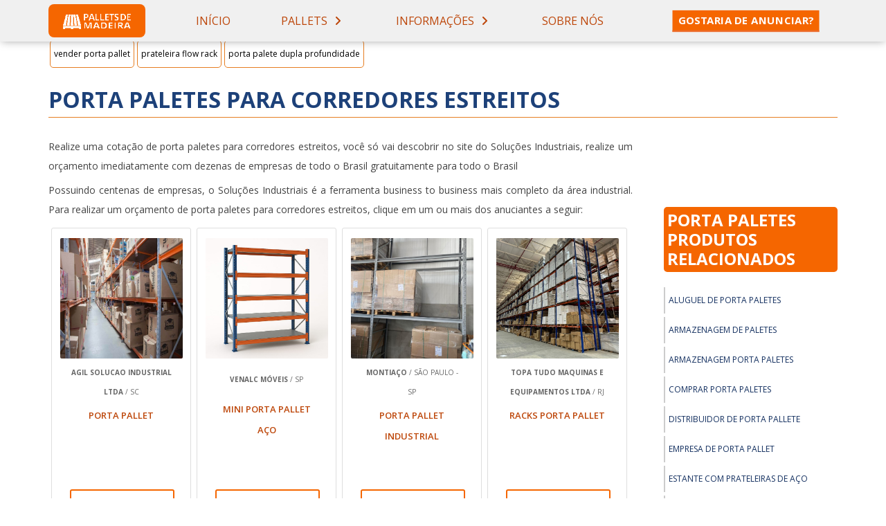

--- FILE ---
content_type: text/html; charset=UTF-8
request_url: https://www.palletsdemadeira.com.br/porta-paletes-para-corredores-estreitos
body_size: 66539
content:

        
        
    <!DOCTYPE html>
<html class="no-js" lang="pt-br">

<head>
	<meta charset="utf-8">
	<meta name="viewport" content="width=device-width, initial-scale=1.0">

	<script>
	/*! jQuery v1.9.0 | (c) 2005, 2012 jQuery Foundation, Inc. | jquery.org/license */(function(e,t){"use strict";function n(e){var t=e.length,n=st.type(e);return st.isWindow(e)?!1:1===e.nodeType&&t?!0:"array"===n||"function"!==n&&(0===t||"number"==typeof t&&t>0&&t-1 in e)}function r(e){var t=Tt[e]={};return st.each(e.match(lt)||[],function(e,n){t[n]=!0}),t}function i(e,n,r,i){if(st.acceptData(e)){var o,a,s=st.expando,u="string"==typeof n,l=e.nodeType,c=l?st.cache:e,f=l?e[s]:e[s]&&s;if(f&&c[f]&&(i||c[f].data)||!u||r!==t)return f||(l?e[s]=f=K.pop()||st.guid++:f=s),c[f]||(c[f]={},l||(c[f].toJSON=st.noop)),("object"==typeof n||"function"==typeof n)&&(i?c[f]=st.extend(c[f],n):c[f].data=st.extend(c[f].data,n)),o=c[f],i||(o.data||(o.data={}),o=o.data),r!==t&&(o[st.camelCase(n)]=r),u?(a=o[n],null==a&&(a=o[st.camelCase(n)])):a=o,a}}function o(e,t,n){if(st.acceptData(e)){var r,i,o,a=e.nodeType,u=a?st.cache:e,l=a?e[st.expando]:st.expando;if(u[l]){if(t&&(r=n?u[l]:u[l].data)){st.isArray(t)?t=t.concat(st.map(t,st.camelCase)):t in r?t=[t]:(t=st.camelCase(t),t=t in r?[t]:t.split(" "));for(i=0,o=t.length;o>i;i++)delete r[t[i]];if(!(n?s:st.isEmptyObject)(r))return}(n||(delete u[l].data,s(u[l])))&&(a?st.cleanData([e],!0):st.support.deleteExpando||u!=u.window?delete u[l]:u[l]=null)}}}function a(e,n,r){if(r===t&&1===e.nodeType){var i="data-"+n.replace(Nt,"-$1").toLowerCase();if(r=e.getAttribute(i),"string"==typeof r){try{r="true"===r?!0:"false"===r?!1:"null"===r?null:+r+""===r?+r:wt.test(r)?st.parseJSON(r):r}catch(o){}st.data(e,n,r)}else r=t}return r}function s(e){var t;for(t in e)if(("data"!==t||!st.isEmptyObject(e[t]))&&"toJSON"!==t)return!1;return!0}function u(){return!0}function l(){return!1}function c(e,t){do e=e[t];while(e&&1!==e.nodeType);return e}function f(e,t,n){if(t=t||0,st.isFunction(t))return st.grep(e,function(e,r){var i=!!t.call(e,r,e);return i===n});if(t.nodeType)return st.grep(e,function(e){return e===t===n});if("string"==typeof t){var r=st.grep(e,function(e){return 1===e.nodeType});if(Wt.test(t))return st.filter(t,r,!n);t=st.filter(t,r)}return st.grep(e,function(e){return st.inArray(e,t)>=0===n})}function p(e){var t=zt.split("|"),n=e.createDocumentFragment();if(n.createElement)for(;t.length;)n.createElement(t.pop());return n}function d(e,t){return e.getElementsByTagName(t)[0]||e.appendChild(e.ownerDocument.createElement(t))}function h(e){var t=e.getAttributeNode("type");return e.type=(t&&t.specified)+"/"+e.type,e}function g(e){var t=nn.exec(e.type);return t?e.type=t[1]:e.removeAttribute("type"),e}function m(e,t){for(var n,r=0;null!=(n=e[r]);r++)st._data(n,"globalEval",!t||st._data(t[r],"globalEval"))}function y(e,t){if(1===t.nodeType&&st.hasData(e)){var n,r,i,o=st._data(e),a=st._data(t,o),s=o.events;if(s){delete a.handle,a.events={};for(n in s)for(r=0,i=s[n].length;i>r;r++)st.event.add(t,n,s[n][r])}a.data&&(a.data=st.extend({},a.data))}}function v(e,t){var n,r,i;if(1===t.nodeType){if(n=t.nodeName.toLowerCase(),!st.support.noCloneEvent&&t[st.expando]){r=st._data(t);for(i in r.events)st.removeEvent(t,i,r.handle);t.removeAttribute(st.expando)}"script"===n&&t.text!==e.text?(h(t).text=e.text,g(t)):"object"===n?(t.parentNode&&(t.outerHTML=e.outerHTML),st.support.html5Clone&&e.innerHTML&&!st.trim(t.innerHTML)&&(t.innerHTML=e.innerHTML)):"input"===n&&Zt.test(e.type)?(t.defaultChecked=t.checked=e.checked,t.value!==e.value&&(t.value=e.value)):"option"===n?t.defaultSelected=t.selected=e.defaultSelected:("input"===n||"textarea"===n)&&(t.defaultValue=e.defaultValue)}}function b(e,n){var r,i,o=0,a=e.getElementsByTagName!==t?e.getElementsByTagName(n||"*"):e.querySelectorAll!==t?e.querySelectorAll(n||"*"):t;if(!a)for(a=[],r=e.childNodes||e;null!=(i=r[o]);o++)!n||st.nodeName(i,n)?a.push(i):st.merge(a,b(i,n));return n===t||n&&st.nodeName(e,n)?st.merge([e],a):a}function x(e){Zt.test(e.type)&&(e.defaultChecked=e.checked)}function T(e,t){if(t in e)return t;for(var n=t.charAt(0).toUpperCase()+t.slice(1),r=t,i=Nn.length;i--;)if(t=Nn[i]+n,t in e)return t;return r}function w(e,t){return e=t||e,"none"===st.css(e,"display")||!st.contains(e.ownerDocument,e)}function N(e,t){for(var n,r=[],i=0,o=e.length;o>i;i++)n=e[i],n.style&&(r[i]=st._data(n,"olddisplay"),t?(r[i]||"none"!==n.style.display||(n.style.display=""),""===n.style.display&&w(n)&&(r[i]=st._data(n,"olddisplay",S(n.nodeName)))):r[i]||w(n)||st._data(n,"olddisplay",st.css(n,"display")));for(i=0;o>i;i++)n=e[i],n.style&&(t&&"none"!==n.style.display&&""!==n.style.display||(n.style.display=t?r[i]||"":"none"));return e}function C(e,t,n){var r=mn.exec(t);return r?Math.max(0,r[1]-(n||0))+(r[2]||"px"):t}function k(e,t,n,r,i){for(var o=n===(r?"border":"content")?4:"width"===t?1:0,a=0;4>o;o+=2)"margin"===n&&(a+=st.css(e,n+wn[o],!0,i)),r?("content"===n&&(a-=st.css(e,"padding"+wn[o],!0,i)),"margin"!==n&&(a-=st.css(e,"border"+wn[o]+"Width",!0,i))):(a+=st.css(e,"padding"+wn[o],!0,i),"padding"!==n&&(a+=st.css(e,"border"+wn[o]+"Width",!0,i)));return a}function E(e,t,n){var r=!0,i="width"===t?e.offsetWidth:e.offsetHeight,o=ln(e),a=st.support.boxSizing&&"border-box"===st.css(e,"boxSizing",!1,o);if(0>=i||null==i){if(i=un(e,t,o),(0>i||null==i)&&(i=e.style[t]),yn.test(i))return i;r=a&&(st.support.boxSizingReliable||i===e.style[t]),i=parseFloat(i)||0}return i+k(e,t,n||(a?"border":"content"),r,o)+"px"}function S(e){var t=V,n=bn[e];return n||(n=A(e,t),"none"!==n&&n||(cn=(cn||st("<iframe frameborder='0' width='0' height='0'/>").css("cssText","display:block !important")).appendTo(t.documentElement),t=(cn[0].contentWindow||cn[0].contentDocument).document,t.write("<!doctype html><html><body>"),t.close(),n=A(e,t),cn.detach()),bn[e]=n),n}function A(e,t){var n=st(t.createElement(e)).appendTo(t.body),r=st.css(n[0],"display");return n.remove(),r}function j(e,t,n,r){var i;if(st.isArray(t))st.each(t,function(t,i){n||kn.test(e)?r(e,i):j(e+"["+("object"==typeof i?t:"")+"]",i,n,r)});else if(n||"object"!==st.type(t))r(e,t);else for(i in t)j(e+"["+i+"]",t[i],n,r)}function D(e){return function(t,n){"string"!=typeof t&&(n=t,t="*");var r,i=0,o=t.toLowerCase().match(lt)||[];if(st.isFunction(n))for(;r=o[i++];)"+"===r[0]?(r=r.slice(1)||"*",(e[r]=e[r]||[]).unshift(n)):(e[r]=e[r]||[]).push(n)}}function L(e,n,r,i){function o(u){var l;return a[u]=!0,st.each(e[u]||[],function(e,u){var c=u(n,r,i);return"string"!=typeof c||s||a[c]?s?!(l=c):t:(n.dataTypes.unshift(c),o(c),!1)}),l}var a={},s=e===$n;return o(n.dataTypes[0])||!a["*"]&&o("*")}function H(e,n){var r,i,o=st.ajaxSettings.flatOptions||{};for(r in n)n[r]!==t&&((o[r]?e:i||(i={}))[r]=n[r]);return i&&st.extend(!0,e,i),e}function M(e,n,r){var i,o,a,s,u=e.contents,l=e.dataTypes,c=e.responseFields;for(o in c)o in r&&(n[c[o]]=r[o]);for(;"*"===l[0];)l.shift(),i===t&&(i=e.mimeType||n.getResponseHeader("Content-Type"));if(i)for(o in u)if(u[o]&&u[o].test(i)){l.unshift(o);break}if(l[0]in r)a=l[0];else{for(o in r){if(!l[0]||e.converters[o+" "+l[0]]){a=o;break}s||(s=o)}a=a||s}return a?(a!==l[0]&&l.unshift(a),r[a]):t}function q(e,t){var n,r,i,o,a={},s=0,u=e.dataTypes.slice(),l=u[0];if(e.dataFilter&&(t=e.dataFilter(t,e.dataType)),u[1])for(n in e.converters)a[n.toLowerCase()]=e.converters[n];for(;i=u[++s];)if("*"!==i){if("*"!==l&&l!==i){if(n=a[l+" "+i]||a["* "+i],!n)for(r in a)if(o=r.split(" "),o[1]===i&&(n=a[l+" "+o[0]]||a["* "+o[0]])){n===!0?n=a[r]:a[r]!==!0&&(i=o[0],u.splice(s--,0,i));break}if(n!==!0)if(n&&e["throws"])t=n(t);else try{t=n(t)}catch(c){return{state:"parsererror",error:n?c:"No conversion from "+l+" to "+i}}}l=i}return{state:"success",data:t}}function _(){try{return new e.XMLHttpRequest}catch(t){}}function F(){try{return new e.ActiveXObject("Microsoft.XMLHTTP")}catch(t){}}function O(){return setTimeout(function(){Qn=t}),Qn=st.now()}function B(e,t){st.each(t,function(t,n){for(var r=(rr[t]||[]).concat(rr["*"]),i=0,o=r.length;o>i;i++)if(r[i].call(e,t,n))return})}function P(e,t,n){var r,i,o=0,a=nr.length,s=st.Deferred().always(function(){delete u.elem}),u=function(){if(i)return!1;for(var t=Qn||O(),n=Math.max(0,l.startTime+l.duration-t),r=n/l.duration||0,o=1-r,a=0,u=l.tweens.length;u>a;a++)l.tweens[a].run(o);return s.notifyWith(e,[l,o,n]),1>o&&u?n:(s.resolveWith(e,[l]),!1)},l=s.promise({elem:e,props:st.extend({},t),opts:st.extend(!0,{specialEasing:{}},n),originalProperties:t,originalOptions:n,startTime:Qn||O(),duration:n.duration,tweens:[],createTween:function(t,n){var r=st.Tween(e,l.opts,t,n,l.opts.specialEasing[t]||l.opts.easing);return l.tweens.push(r),r},stop:function(t){var n=0,r=t?l.tweens.length:0;if(i)return this;for(i=!0;r>n;n++)l.tweens[n].run(1);return t?s.resolveWith(e,[l,t]):s.rejectWith(e,[l,t]),this}}),c=l.props;for(R(c,l.opts.specialEasing);a>o;o++)if(r=nr[o].call(l,e,c,l.opts))return r;return B(l,c),st.isFunction(l.opts.start)&&l.opts.start.call(e,l),st.fx.timer(st.extend(u,{elem:e,anim:l,queue:l.opts.queue})),l.progress(l.opts.progress).done(l.opts.done,l.opts.complete).fail(l.opts.fail).always(l.opts.always)}function R(e,t){var n,r,i,o,a;for(n in e)if(r=st.camelCase(n),i=t[r],o=e[n],st.isArray(o)&&(i=o[1],o=e[n]=o[0]),n!==r&&(e[r]=o,delete e[n]),a=st.cssHooks[r],a&&"expand"in a){o=a.expand(o),delete e[r];for(n in o)n in e||(e[n]=o[n],t[n]=i)}else t[r]=i}function W(e,t,n){var r,i,o,a,s,u,l,c,f,p=this,d=e.style,h={},g=[],m=e.nodeType&&w(e);n.queue||(c=st._queueHooks(e,"fx"),null==c.unqueued&&(c.unqueued=0,f=c.empty.fire,c.empty.fire=function(){c.unqueued||f()}),c.unqueued++,p.always(function(){p.always(function(){c.unqueued--,st.queue(e,"fx").length||c.empty.fire()})})),1===e.nodeType&&("height"in t||"width"in t)&&(n.overflow=[d.overflow,d.overflowX,d.overflowY],"inline"===st.css(e,"display")&&"none"===st.css(e,"float")&&(st.support.inlineBlockNeedsLayout&&"inline"!==S(e.nodeName)?d.zoom=1:d.display="inline-block")),n.overflow&&(d.overflow="hidden",st.support.shrinkWrapBlocks||p.done(function(){d.overflow=n.overflow[0],d.overflowX=n.overflow[1],d.overflowY=n.overflow[2]}));for(r in t)if(o=t[r],Zn.exec(o)){if(delete t[r],u=u||"toggle"===o,o===(m?"hide":"show"))continue;g.push(r)}if(a=g.length){s=st._data(e,"fxshow")||st._data(e,"fxshow",{}),"hidden"in s&&(m=s.hidden),u&&(s.hidden=!m),m?st(e).show():p.done(function(){st(e).hide()}),p.done(function(){var t;st._removeData(e,"fxshow");for(t in h)st.style(e,t,h[t])});for(r=0;a>r;r++)i=g[r],l=p.createTween(i,m?s[i]:0),h[i]=s[i]||st.style(e,i),i in s||(s[i]=l.start,m&&(l.end=l.start,l.start="width"===i||"height"===i?1:0))}}function $(e,t,n,r,i){return new $.prototype.init(e,t,n,r,i)}function I(e,t){var n,r={height:e},i=0;for(t=t?1:0;4>i;i+=2-t)n=wn[i],r["margin"+n]=r["padding"+n]=e;return t&&(r.opacity=r.width=e),r}function z(e){return st.isWindow(e)?e:9===e.nodeType?e.defaultView||e.parentWindow:!1}var X,U,V=e.document,Y=e.location,J=e.jQuery,G=e.$,Q={},K=[],Z="1.9.0",et=K.concat,tt=K.push,nt=K.slice,rt=K.indexOf,it=Q.toString,ot=Q.hasOwnProperty,at=Z.trim,st=function(e,t){return new st.fn.init(e,t,X)},ut=/[+-]?(?:\d*\.|)\d+(?:[eE][+-]?\d+|)/.source,lt=/\S+/g,ct=/^[\s\uFEFF\xA0]+|[\s\uFEFF\xA0]+$/g,ft=/^(?:(<[\w\W]+>)[^>]*|#([\w-]*))$/,pt=/^<(\w+)\s*\/?>(?:<\/\1>|)$/,dt=/^[\],:{}\s]*$/,ht=/(?:^|:|,)(?:\s*\[)+/g,gt=/\\(?:["\\\/bfnrt]|u[\da-fA-F]{4})/g,mt=/"[^"\\\r\n]*"|true|false|null|-?(?:\d+\.|)\d+(?:[eE][+-]?\d+|)/g,yt=/^-ms-/,vt=/-([\da-z])/gi,bt=function(e,t){return t.toUpperCase()},xt=function(){V.addEventListener?(V.removeEventListener("DOMContentLoaded",xt,!1),st.ready()):"complete"===V.readyState&&(V.detachEvent("onreadystatechange",xt),st.ready())};st.fn=st.prototype={jquery:Z,constructor:st,init:function(e,n,r){var i,o;if(!e)return this;if("string"==typeof e){if(i="<"===e.charAt(0)&&">"===e.charAt(e.length-1)&&e.length>=3?[null,e,null]:ft.exec(e),!i||!i[1]&&n)return!n||n.jquery?(n||r).find(e):this.constructor(n).find(e);if(i[1]){if(n=n instanceof st?n[0]:n,st.merge(this,st.parseHTML(i[1],n&&n.nodeType?n.ownerDocument||n:V,!0)),pt.test(i[1])&&st.isPlainObject(n))for(i in n)st.isFunction(this[i])?this[i](n[i]):this.attr(i,n[i]);return this}if(o=V.getElementById(i[2]),o&&o.parentNode){if(o.id!==i[2])return r.find(e);this.length=1,this[0]=o}return this.context=V,this.selector=e,this}return e.nodeType?(this.context=this[0]=e,this.length=1,this):st.isFunction(e)?r.ready(e):(e.selector!==t&&(this.selector=e.selector,this.context=e.context),st.makeArray(e,this))},selector:"",length:0,size:function(){return this.length},toArray:function(){return nt.call(this)},get:function(e){return null==e?this.toArray():0>e?this[this.length+e]:this[e]},pushStack:function(e){var t=st.merge(this.constructor(),e);return t.prevObject=this,t.context=this.context,t},each:function(e,t){return st.each(this,e,t)},ready:function(e){return st.ready.promise().done(e),this},slice:function(){return this.pushStack(nt.apply(this,arguments))},first:function(){return this.eq(0)},last:function(){return this.eq(-1)},eq:function(e){var t=this.length,n=+e+(0>e?t:0);return this.pushStack(n>=0&&t>n?[this[n]]:[])},map:function(e){return this.pushStack(st.map(this,function(t,n){return e.call(t,n,t)}))},end:function(){return this.prevObject||this.constructor(null)},push:tt,sort:[].sort,splice:[].splice},st.fn.init.prototype=st.fn,st.extend=st.fn.extend=function(){var e,n,r,i,o,a,s=arguments[0]||{},u=1,l=arguments.length,c=!1;for("boolean"==typeof s&&(c=s,s=arguments[1]||{},u=2),"object"==typeof s||st.isFunction(s)||(s={}),l===u&&(s=this,--u);l>u;u++)if(null!=(e=arguments[u]))for(n in e)r=s[n],i=e[n],s!==i&&(c&&i&&(st.isPlainObject(i)||(o=st.isArray(i)))?(o?(o=!1,a=r&&st.isArray(r)?r:[]):a=r&&st.isPlainObject(r)?r:{},s[n]=st.extend(c,a,i)):i!==t&&(s[n]=i));return s},st.extend({noConflict:function(t){return e.$===st&&(e.$=G),t&&e.jQuery===st&&(e.jQuery=J),st},isReady:!1,readyWait:1,holdReady:function(e){e?st.readyWait++:st.ready(!0)},ready:function(e){if(e===!0?!--st.readyWait:!st.isReady){if(!V.body)return setTimeout(st.ready);st.isReady=!0,e!==!0&&--st.readyWait>0||(U.resolveWith(V,[st]),st.fn.trigger&&st(V).trigger("ready").off("ready"))}},isFunction:function(e){return"function"===st.type(e)},isArray:Array.isArray||function(e){return"array"===st.type(e)},isWindow:function(e){return null!=e&&e==e.window},isNumeric:function(e){return!isNaN(parseFloat(e))&&isFinite(e)},type:function(e){return null==e?e+"":"object"==typeof e||"function"==typeof e?Q[it.call(e)]||"object":typeof e},isPlainObject:function(e){if(!e||"object"!==st.type(e)||e.nodeType||st.isWindow(e))return!1;try{if(e.constructor&&!ot.call(e,"constructor")&&!ot.call(e.constructor.prototype,"isPrototypeOf"))return!1}catch(n){return!1}var r;for(r in e);return r===t||ot.call(e,r)},isEmptyObject:function(e){var t;for(t in e)return!1;return!0},error:function(e){throw Error(e)},parseHTML:function(e,t,n){if(!e||"string"!=typeof e)return null;"boolean"==typeof t&&(n=t,t=!1),t=t||V;var r=pt.exec(e),i=!n&&[];return r?[t.createElement(r[1])]:(r=st.buildFragment([e],t,i),i&&st(i).remove(),st.merge([],r.childNodes))},parseJSON:function(n){return e.JSON&&e.JSON.parse?e.JSON.parse(n):null===n?n:"string"==typeof n&&(n=st.trim(n),n&&dt.test(n.replace(gt,"@").replace(mt,"]").replace(ht,"")))?Function("return "+n)():(st.error("Invalid JSON: "+n),t)},parseXML:function(n){var r,i;if(!n||"string"!=typeof n)return null;try{e.DOMParser?(i=new DOMParser,r=i.parseFromString(n,"text/xml")):(r=new ActiveXObject("Microsoft.XMLDOM"),r.async="false",r.loadXML(n))}catch(o){r=t}return r&&r.documentElement&&!r.getElementsByTagName("parsererror").length||st.error("Invalid XML: "+n),r},noop:function(){},globalEval:function(t){t&&st.trim(t)&&(e.execScript||function(t){e.eval.call(e,t)})(t)},camelCase:function(e){return e.replace(yt,"ms-").replace(vt,bt)},nodeName:function(e,t){return e.nodeName&&e.nodeName.toLowerCase()===t.toLowerCase()},each:function(e,t,r){var i,o=0,a=e.length,s=n(e);if(r){if(s)for(;a>o&&(i=t.apply(e[o],r),i!==!1);o++);else for(o in e)if(i=t.apply(e[o],r),i===!1)break}else if(s)for(;a>o&&(i=t.call(e[o],o,e[o]),i!==!1);o++);else for(o in e)if(i=t.call(e[o],o,e[o]),i===!1)break;return e},trim:at&&!at.call("\ufeff\u00a0")?function(e){return null==e?"":at.call(e)}:function(e){return null==e?"":(e+"").replace(ct,"")},makeArray:function(e,t){var r=t||[];return null!=e&&(n(Object(e))?st.merge(r,"string"==typeof e?[e]:e):tt.call(r,e)),r},inArray:function(e,t,n){var r;if(t){if(rt)return rt.call(t,e,n);for(r=t.length,n=n?0>n?Math.max(0,r+n):n:0;r>n;n++)if(n in t&&t[n]===e)return n}return-1},merge:function(e,n){var r=n.length,i=e.length,o=0;if("number"==typeof r)for(;r>o;o++)e[i++]=n[o];else for(;n[o]!==t;)e[i++]=n[o++];return e.length=i,e},grep:function(e,t,n){var r,i=[],o=0,a=e.length;for(n=!!n;a>o;o++)r=!!t(e[o],o),n!==r&&i.push(e[o]);return i},map:function(e,t,r){var i,o=0,a=e.length,s=n(e),u=[];if(s)for(;a>o;o++)i=t(e[o],o,r),null!=i&&(u[u.length]=i);else for(o in e)i=t(e[o],o,r),null!=i&&(u[u.length]=i);return et.apply([],u)},guid:1,proxy:function(e,n){var r,i,o;return"string"==typeof n&&(r=e[n],n=e,e=r),st.isFunction(e)?(i=nt.call(arguments,2),o=function(){return e.apply(n||this,i.concat(nt.call(arguments)))},o.guid=e.guid=e.guid||st.guid++,o):t},access:function(e,n,r,i,o,a,s){var u=0,l=e.length,c=null==r;if("object"===st.type(r)){o=!0;for(u in r)st.access(e,n,u,r[u],!0,a,s)}else if(i!==t&&(o=!0,st.isFunction(i)||(s=!0),c&&(s?(n.call(e,i),n=null):(c=n,n=function(e,t,n){return c.call(st(e),n)})),n))for(;l>u;u++)n(e[u],r,s?i:i.call(e[u],u,n(e[u],r)));return o?e:c?n.call(e):l?n(e[0],r):a},now:function(){return(new Date).getTime()}}),st.ready.promise=function(t){if(!U)if(U=st.Deferred(),"complete"===V.readyState)setTimeout(st.ready);else if(V.addEventListener)V.addEventListener("DOMContentLoaded",xt,!1),e.addEventListener("load",st.ready,!1);else{V.attachEvent("onreadystatechange",xt),e.attachEvent("onload",st.ready);var n=!1;try{n=null==e.frameElement&&V.documentElement}catch(r){}n&&n.doScroll&&function i(){if(!st.isReady){try{n.doScroll("left")}catch(e){return setTimeout(i,50)}st.ready()}}()}return U.promise(t)},st.each("Boolean Number String Function Array Date RegExp Object Error".split(" "),function(e,t){Q["[object "+t+"]"]=t.toLowerCase()}),X=st(V);var Tt={};st.Callbacks=function(e){e="string"==typeof e?Tt[e]||r(e):st.extend({},e);var n,i,o,a,s,u,l=[],c=!e.once&&[],f=function(t){for(n=e.memory&&t,i=!0,u=a||0,a=0,s=l.length,o=!0;l&&s>u;u++)if(l[u].apply(t[0],t[1])===!1&&e.stopOnFalse){n=!1;break}o=!1,l&&(c?c.length&&f(c.shift()):n?l=[]:p.disable())},p={add:function(){if(l){var t=l.length;(function r(t){st.each(t,function(t,n){var i=st.type(n);"function"===i?e.unique&&p.has(n)||l.push(n):n&&n.length&&"string"!==i&&r(n)})})(arguments),o?s=l.length:n&&(a=t,f(n))}return this},remove:function(){return l&&st.each(arguments,function(e,t){for(var n;(n=st.inArray(t,l,n))>-1;)l.splice(n,1),o&&(s>=n&&s--,u>=n&&u--)}),this},has:function(e){return st.inArray(e,l)>-1},empty:function(){return l=[],this},disable:function(){return l=c=n=t,this},disabled:function(){return!l},lock:function(){return c=t,n||p.disable(),this},locked:function(){return!c},fireWith:function(e,t){return t=t||[],t=[e,t.slice?t.slice():t],!l||i&&!c||(o?c.push(t):f(t)),this},fire:function(){return p.fireWith(this,arguments),this},fired:function(){return!!i}};return p},st.extend({Deferred:function(e){var t=[["resolve","done",st.Callbacks("once memory"),"resolved"],["reject","fail",st.Callbacks("once memory"),"rejected"],["notify","progress",st.Callbacks("memory")]],n="pending",r={state:function(){return n},always:function(){return i.done(arguments).fail(arguments),this},then:function(){var e=arguments;return st.Deferred(function(n){st.each(t,function(t,o){var a=o[0],s=st.isFunction(e[t])&&e[t];i[o[1]](function(){var e=s&&s.apply(this,arguments);e&&st.isFunction(e.promise)?e.promise().done(n.resolve).fail(n.reject).progress(n.notify):n[a+"With"](this===r?n.promise():this,s?[e]:arguments)})}),e=null}).promise()},promise:function(e){return null!=e?st.extend(e,r):r}},i={};return r.pipe=r.then,st.each(t,function(e,o){var a=o[2],s=o[3];r[o[1]]=a.add,s&&a.add(function(){n=s},t[1^e][2].disable,t[2][2].lock),i[o[0]]=function(){return i[o[0]+"With"](this===i?r:this,arguments),this},i[o[0]+"With"]=a.fireWith}),r.promise(i),e&&e.call(i,i),i},when:function(e){var t,n,r,i=0,o=nt.call(arguments),a=o.length,s=1!==a||e&&st.isFunction(e.promise)?a:0,u=1===s?e:st.Deferred(),l=function(e,n,r){return function(i){n[e]=this,r[e]=arguments.length>1?nt.call(arguments):i,r===t?u.notifyWith(n,r):--s||u.resolveWith(n,r)}};if(a>1)for(t=Array(a),n=Array(a),r=Array(a);a>i;i++)o[i]&&st.isFunction(o[i].promise)?o[i].promise().done(l(i,r,o)).fail(u.reject).progress(l(i,n,t)):--s;return s||u.resolveWith(r,o),u.promise()}}),st.support=function(){var n,r,i,o,a,s,u,l,c,f,p=V.createElement("div");if(p.setAttribute("className","t"),p.innerHTML="  <link/><table></table><a href='/a'>a</a><input type='checkbox'/>",r=p.getElementsByTagName("*"),i=p.getElementsByTagName("a")[0],!r||!i||!r.length)return{};o=V.createElement("select"),a=o.appendChild(V.createElement("option")),s=p.getElementsByTagName("input")[0],i.style.cssText="top:1px;float:left;opacity:.5",n={getSetAttribute:"t"!==p.className,leadingWhitespace:3===p.firstChild.nodeType,tbody:!p.getElementsByTagName("tbody").length,htmlSerialize:!!p.getElementsByTagName("link").length,style:/top/.test(i.getAttribute("style")),hrefNormalized:"/a"===i.getAttribute("href"),opacity:/^0.5/.test(i.style.opacity),cssFloat:!!i.style.cssFloat,checkOn:!!s.value,optSelected:a.selected,enctype:!!V.createElement("form").enctype,html5Clone:"<:nav></:nav>"!==V.createElement("nav").cloneNode(!0).outerHTML,boxModel:"CSS1Compat"===V.compatMode,deleteExpando:!0,noCloneEvent:!0,inlineBlockNeedsLayout:!1,shrinkWrapBlocks:!1,reliableMarginRight:!0,boxSizingReliable:!0,pixelPosition:!1},s.checked=!0,n.noCloneChecked=s.cloneNode(!0).checked,o.disabled=!0,n.optDisabled=!a.disabled;try{delete p.test}catch(d){n.deleteExpando=!1}s=V.createElement("input"),s.setAttribute("value",""),n.input=""===s.getAttribute("value"),s.value="t",s.setAttribute("type","radio"),n.radioValue="t"===s.value,s.setAttribute("checked","t"),s.setAttribute("name","t"),u=V.createDocumentFragment(),u.appendChild(s),n.appendChecked=s.checked,n.checkClone=u.cloneNode(!0).cloneNode(!0).lastChild.checked,p.attachEvent&&(p.attachEvent("onclick",function(){n.noCloneEvent=!1}),p.cloneNode(!0).click());for(f in{submit:!0,change:!0,focusin:!0})p.setAttribute(l="on"+f,"t"),n[f+"Bubbles"]=l in e||p.attributes[l].expando===!1;return p.style.backgroundClip="content-box",p.cloneNode(!0).style.backgroundClip="",n.clearCloneStyle="content-box"===p.style.backgroundClip,st(function(){var r,i,o,a="padding:0;margin:0;border:0;display:block;box-sizing:content-box;-moz-box-sizing:content-box;-webkit-box-sizing:content-box;",s=V.getElementsByTagName("body")[0];s&&(r=V.createElement("div"),r.style.cssText="border:0;width:0;height:0;position:absolute;top:0;left:-9999px;margin-top:1px",s.appendChild(r).appendChild(p),p.innerHTML="<table><tr><td></td><td>t</td></tr></table>",o=p.getElementsByTagName("td"),o[0].style.cssText="padding:0;margin:0;border:0;display:none",c=0===o[0].offsetHeight,o[0].style.display="",o[1].style.display="none",n.reliableHiddenOffsets=c&&0===o[0].offsetHeight,p.innerHTML="",p.style.cssText="box-sizing:border-box;-moz-box-sizing:border-box;-webkit-box-sizing:border-box;padding:1px;border:1px;display:block;width:4px;margin-top:1%;position:absolute;top:1%;",n.boxSizing=4===p.offsetWidth,n.doesNotIncludeMarginInBodyOffset=1!==s.offsetTop,e.getComputedStyle&&(n.pixelPosition="1%"!==(e.getComputedStyle(p,null)||{}).top,n.boxSizingReliable="4px"===(e.getComputedStyle(p,null)||{width:"4px"}).width,i=p.appendChild(V.createElement("div")),i.style.cssText=p.style.cssText=a,i.style.marginRight=i.style.width="0",p.style.width="1px",n.reliableMarginRight=!parseFloat((e.getComputedStyle(i,null)||{}).marginRight)),p.style.zoom!==t&&(p.innerHTML="",p.style.cssText=a+"width:1px;padding:1px;display:inline;zoom:1",n.inlineBlockNeedsLayout=3===p.offsetWidth,p.style.display="block",p.innerHTML="<div></div>",p.firstChild.style.width="5px",n.shrinkWrapBlocks=3!==p.offsetWidth,s.style.zoom=1),s.removeChild(r),r=p=o=i=null)}),r=o=u=a=i=s=null,n}();var wt=/(?:\{[\s\S]*\}|\[[\s\S]*\])$/,Nt=/([A-Z])/g;st.extend({cache:{},expando:"jQuery"+(Z+Math.random()).replace(/\D/g,""),noData:{embed:!0,object:"clsid:D27CDB6E-AE6D-11cf-96B8-444553540000",applet:!0},hasData:function(e){return e=e.nodeType?st.cache[e[st.expando]]:e[st.expando],!!e&&!s(e)},data:function(e,t,n){return i(e,t,n,!1)},removeData:function(e,t){return o(e,t,!1)},_data:function(e,t,n){return i(e,t,n,!0)},_removeData:function(e,t){return o(e,t,!0)},acceptData:function(e){var t=e.nodeName&&st.noData[e.nodeName.toLowerCase()];return!t||t!==!0&&e.getAttribute("classid")===t}}),st.fn.extend({data:function(e,n){var r,i,o=this[0],s=0,u=null;if(e===t){if(this.length&&(u=st.data(o),1===o.nodeType&&!st._data(o,"parsedAttrs"))){for(r=o.attributes;r.length>s;s++)i=r[s].name,i.indexOf("data-")||(i=st.camelCase(i.substring(5)),a(o,i,u[i]));st._data(o,"parsedAttrs",!0)}return u}return"object"==typeof e?this.each(function(){st.data(this,e)}):st.access(this,function(n){return n===t?o?a(o,e,st.data(o,e)):null:(this.each(function(){st.data(this,e,n)}),t)},null,n,arguments.length>1,null,!0)},removeData:function(e){return this.each(function(){st.removeData(this,e)})}}),st.extend({queue:function(e,n,r){var i;return e?(n=(n||"fx")+"queue",i=st._data(e,n),r&&(!i||st.isArray(r)?i=st._data(e,n,st.makeArray(r)):i.push(r)),i||[]):t},dequeue:function(e,t){t=t||"fx";var n=st.queue(e,t),r=n.length,i=n.shift(),o=st._queueHooks(e,t),a=function(){st.dequeue(e,t)};"inprogress"===i&&(i=n.shift(),r--),o.cur=i,i&&("fx"===t&&n.unshift("inprogress"),delete o.stop,i.call(e,a,o)),!r&&o&&o.empty.fire()},_queueHooks:function(e,t){var n=t+"queueHooks";return st._data(e,n)||st._data(e,n,{empty:st.Callbacks("once memory").add(function(){st._removeData(e,t+"queue"),st._removeData(e,n)})})}}),st.fn.extend({queue:function(e,n){var r=2;return"string"!=typeof e&&(n=e,e="fx",r--),r>arguments.length?st.queue(this[0],e):n===t?this:this.each(function(){var t=st.queue(this,e,n);st._queueHooks(this,e),"fx"===e&&"inprogress"!==t[0]&&st.dequeue(this,e)})},dequeue:function(e){return this.each(function(){st.dequeue(this,e)})},delay:function(e,t){return e=st.fx?st.fx.speeds[e]||e:e,t=t||"fx",this.queue(t,function(t,n){var r=setTimeout(t,e);n.stop=function(){clearTimeout(r)}})},clearQueue:function(e){return this.queue(e||"fx",[])},promise:function(e,n){var r,i=1,o=st.Deferred(),a=this,s=this.length,u=function(){--i||o.resolveWith(a,[a])};for("string"!=typeof e&&(n=e,e=t),e=e||"fx";s--;)r=st._data(a[s],e+"queueHooks"),r&&r.empty&&(i++,r.empty.add(u));return u(),o.promise(n)}});var Ct,kt,Et=/[\t\r\n]/g,St=/\r/g,At=/^(?:input|select|textarea|button|object)$/i,jt=/^(?:a|area)$/i,Dt=/^(?:checked|selected|autofocus|autoplay|async|controls|defer|disabled|hidden|loop|multiple|open|readonly|required|scoped)$/i,Lt=/^(?:checked|selected)$/i,Ht=st.support.getSetAttribute,Mt=st.support.input;st.fn.extend({attr:function(e,t){return st.access(this,st.attr,e,t,arguments.length>1)},removeAttr:function(e){return this.each(function(){st.removeAttr(this,e)})},prop:function(e,t){return st.access(this,st.prop,e,t,arguments.length>1)},removeProp:function(e){return e=st.propFix[e]||e,this.each(function(){try{this[e]=t,delete this[e]}catch(n){}})},addClass:function(e){var t,n,r,i,o,a=0,s=this.length,u="string"==typeof e&&e;if(st.isFunction(e))return this.each(function(t){st(this).addClass(e.call(this,t,this.className))});if(u)for(t=(e||"").match(lt)||[];s>a;a++)if(n=this[a],r=1===n.nodeType&&(n.className?(" "+n.className+" ").replace(Et," "):" ")){for(o=0;i=t[o++];)0>r.indexOf(" "+i+" ")&&(r+=i+" ");n.className=st.trim(r)}return this},removeClass:function(e){var t,n,r,i,o,a=0,s=this.length,u=0===arguments.length||"string"==typeof e&&e;if(st.isFunction(e))return this.each(function(t){st(this).removeClass(e.call(this,t,this.className))});if(u)for(t=(e||"").match(lt)||[];s>a;a++)if(n=this[a],r=1===n.nodeType&&(n.className?(" "+n.className+" ").replace(Et," "):"")){for(o=0;i=t[o++];)for(;r.indexOf(" "+i+" ")>=0;)r=r.replace(" "+i+" "," ");n.className=e?st.trim(r):""}return this},toggleClass:function(e,t){var n=typeof e,r="boolean"==typeof t;return st.isFunction(e)?this.each(function(n){st(this).toggleClass(e.call(this,n,this.className,t),t)}):this.each(function(){if("string"===n)for(var i,o=0,a=st(this),s=t,u=e.match(lt)||[];i=u[o++];)s=r?s:!a.hasClass(i),a[s?"addClass":"removeClass"](i);else("undefined"===n||"boolean"===n)&&(this.className&&st._data(this,"__className__",this.className),this.className=this.className||e===!1?"":st._data(this,"__className__")||"")})},hasClass:function(e){for(var t=" "+e+" ",n=0,r=this.length;r>n;n++)if(1===this[n].nodeType&&(" "+this[n].className+" ").replace(Et," ").indexOf(t)>=0)return!0;return!1},val:function(e){var n,r,i,o=this[0];{if(arguments.length)return i=st.isFunction(e),this.each(function(r){var o,a=st(this);1===this.nodeType&&(o=i?e.call(this,r,a.val()):e,null==o?o="":"number"==typeof o?o+="":st.isArray(o)&&(o=st.map(o,function(e){return null==e?"":e+""})),n=st.valHooks[this.type]||st.valHooks[this.nodeName.toLowerCase()],n&&"set"in n&&n.set(this,o,"value")!==t||(this.value=o))});if(o)return n=st.valHooks[o.type]||st.valHooks[o.nodeName.toLowerCase()],n&&"get"in n&&(r=n.get(o,"value"))!==t?r:(r=o.value,"string"==typeof r?r.replace(St,""):null==r?"":r)}}}),st.extend({valHooks:{option:{get:function(e){var t=e.attributes.value;return!t||t.specified?e.value:e.text}},select:{get:function(e){for(var t,n,r=e.options,i=e.selectedIndex,o="select-one"===e.type||0>i,a=o?null:[],s=o?i+1:r.length,u=0>i?s:o?i:0;s>u;u++)if(n=r[u],!(!n.selected&&u!==i||(st.support.optDisabled?n.disabled:null!==n.getAttribute("disabled"))||n.parentNode.disabled&&st.nodeName(n.parentNode,"optgroup"))){if(t=st(n).val(),o)return t;a.push(t)}return a},set:function(e,t){var n=st.makeArray(t);return st(e).find("option").each(function(){this.selected=st.inArray(st(this).val(),n)>=0}),n.length||(e.selectedIndex=-1),n}}},attr:function(e,n,r){var i,o,a,s=e.nodeType;if(e&&3!==s&&8!==s&&2!==s)return e.getAttribute===t?st.prop(e,n,r):(a=1!==s||!st.isXMLDoc(e),a&&(n=n.toLowerCase(),o=st.attrHooks[n]||(Dt.test(n)?kt:Ct)),r===t?o&&a&&"get"in o&&null!==(i=o.get(e,n))?i:(e.getAttribute!==t&&(i=e.getAttribute(n)),null==i?t:i):null!==r?o&&a&&"set"in o&&(i=o.set(e,r,n))!==t?i:(e.setAttribute(n,r+""),r):(st.removeAttr(e,n),t))},removeAttr:function(e,t){var n,r,i=0,o=t&&t.match(lt);if(o&&1===e.nodeType)for(;n=o[i++];)r=st.propFix[n]||n,Dt.test(n)?!Ht&&Lt.test(n)?e[st.camelCase("default-"+n)]=e[r]=!1:e[r]=!1:st.attr(e,n,""),e.removeAttribute(Ht?n:r)},attrHooks:{type:{set:function(e,t){if(!st.support.radioValue&&"radio"===t&&st.nodeName(e,"input")){var n=e.value;return e.setAttribute("type",t),n&&(e.value=n),t}}}},propFix:{tabindex:"tabIndex",readonly:"readOnly","for":"htmlFor","class":"className",maxlength:"maxLength",cellspacing:"cellSpacing",cellpadding:"cellPadding",rowspan:"rowSpan",colspan:"colSpan",usemap:"useMap",frameborder:"frameBorder",contenteditable:"contentEditable"},prop:function(e,n,r){var i,o,a,s=e.nodeType;if(e&&3!==s&&8!==s&&2!==s)return a=1!==s||!st.isXMLDoc(e),a&&(n=st.propFix[n]||n,o=st.propHooks[n]),r!==t?o&&"set"in o&&(i=o.set(e,r,n))!==t?i:e[n]=r:o&&"get"in o&&null!==(i=o.get(e,n))?i:e[n]},propHooks:{tabIndex:{get:function(e){var n=e.getAttributeNode("tabindex");return n&&n.specified?parseInt(n.value,10):At.test(e.nodeName)||jt.test(e.nodeName)&&e.href?0:t}}}}),kt={get:function(e,n){var r=st.prop(e,n),i="boolean"==typeof r&&e.getAttribute(n),o="boolean"==typeof r?Mt&&Ht?null!=i:Lt.test(n)?e[st.camelCase("default-"+n)]:!!i:e.getAttributeNode(n);return o&&o.value!==!1?n.toLowerCase():t},set:function(e,t,n){return t===!1?st.removeAttr(e,n):Mt&&Ht||!Lt.test(n)?e.setAttribute(!Ht&&st.propFix[n]||n,n):e[st.camelCase("default-"+n)]=e[n]=!0,n}},Mt&&Ht||(st.attrHooks.value={get:function(e,n){var r=e.getAttributeNode(n);return st.nodeName(e,"input")?e.defaultValue:r&&r.specified?r.value:t
},set:function(e,n,r){return st.nodeName(e,"input")?(e.defaultValue=n,t):Ct&&Ct.set(e,n,r)}}),Ht||(Ct=st.valHooks.button={get:function(e,n){var r=e.getAttributeNode(n);return r&&("id"===n||"name"===n||"coords"===n?""!==r.value:r.specified)?r.value:t},set:function(e,n,r){var i=e.getAttributeNode(r);return i||e.setAttributeNode(i=e.ownerDocument.createAttribute(r)),i.value=n+="","value"===r||n===e.getAttribute(r)?n:t}},st.attrHooks.contenteditable={get:Ct.get,set:function(e,t,n){Ct.set(e,""===t?!1:t,n)}},st.each(["width","height"],function(e,n){st.attrHooks[n]=st.extend(st.attrHooks[n],{set:function(e,r){return""===r?(e.setAttribute(n,"auto"),r):t}})})),st.support.hrefNormalized||(st.each(["href","src","width","height"],function(e,n){st.attrHooks[n]=st.extend(st.attrHooks[n],{get:function(e){var r=e.getAttribute(n,2);return null==r?t:r}})}),st.each(["href","src"],function(e,t){st.propHooks[t]={get:function(e){return e.getAttribute(t,4)}}})),st.support.style||(st.attrHooks.style={get:function(e){return e.style.cssText||t},set:function(e,t){return e.style.cssText=t+""}}),st.support.optSelected||(st.propHooks.selected=st.extend(st.propHooks.selected,{get:function(e){var t=e.parentNode;return t&&(t.selectedIndex,t.parentNode&&t.parentNode.selectedIndex),null}})),st.support.enctype||(st.propFix.enctype="encoding"),st.support.checkOn||st.each(["radio","checkbox"],function(){st.valHooks[this]={get:function(e){return null===e.getAttribute("value")?"on":e.value}}}),st.each(["radio","checkbox"],function(){st.valHooks[this]=st.extend(st.valHooks[this],{set:function(e,n){return st.isArray(n)?e.checked=st.inArray(st(e).val(),n)>=0:t}})});var qt=/^(?:input|select|textarea)$/i,_t=/^key/,Ft=/^(?:mouse|contextmenu)|click/,Ot=/^(?:focusinfocus|focusoutblur)$/,Bt=/^([^.]*)(?:\.(.+)|)$/;st.event={global:{},add:function(e,n,r,i,o){var a,s,u,l,c,f,p,d,h,g,m,y=3!==e.nodeType&&8!==e.nodeType&&st._data(e);if(y){for(r.handler&&(a=r,r=a.handler,o=a.selector),r.guid||(r.guid=st.guid++),(l=y.events)||(l=y.events={}),(s=y.handle)||(s=y.handle=function(e){return st===t||e&&st.event.triggered===e.type?t:st.event.dispatch.apply(s.elem,arguments)},s.elem=e),n=(n||"").match(lt)||[""],c=n.length;c--;)u=Bt.exec(n[c])||[],h=m=u[1],g=(u[2]||"").split(".").sort(),p=st.event.special[h]||{},h=(o?p.delegateType:p.bindType)||h,p=st.event.special[h]||{},f=st.extend({type:h,origType:m,data:i,handler:r,guid:r.guid,selector:o,needsContext:o&&st.expr.match.needsContext.test(o),namespace:g.join(".")},a),(d=l[h])||(d=l[h]=[],d.delegateCount=0,p.setup&&p.setup.call(e,i,g,s)!==!1||(e.addEventListener?e.addEventListener(h,s,!1):e.attachEvent&&e.attachEvent("on"+h,s))),p.add&&(p.add.call(e,f),f.handler.guid||(f.handler.guid=r.guid)),o?d.splice(d.delegateCount++,0,f):d.push(f),st.event.global[h]=!0;e=null}},remove:function(e,t,n,r,i){var o,a,s,u,l,c,f,p,d,h,g,m=st.hasData(e)&&st._data(e);if(m&&(u=m.events)){for(t=(t||"").match(lt)||[""],l=t.length;l--;)if(s=Bt.exec(t[l])||[],d=g=s[1],h=(s[2]||"").split(".").sort(),d){for(f=st.event.special[d]||{},d=(r?f.delegateType:f.bindType)||d,p=u[d]||[],s=s[2]&&RegExp("(^|\\.)"+h.join("\\.(?:.*\\.|)")+"(\\.|$)"),a=o=p.length;o--;)c=p[o],!i&&g!==c.origType||n&&n.guid!==c.guid||s&&!s.test(c.namespace)||r&&r!==c.selector&&("**"!==r||!c.selector)||(p.splice(o,1),c.selector&&p.delegateCount--,f.remove&&f.remove.call(e,c));a&&!p.length&&(f.teardown&&f.teardown.call(e,h,m.handle)!==!1||st.removeEvent(e,d,m.handle),delete u[d])}else for(d in u)st.event.remove(e,d+t[l],n,r,!0);st.isEmptyObject(u)&&(delete m.handle,st._removeData(e,"events"))}},trigger:function(n,r,i,o){var a,s,u,l,c,f,p,d=[i||V],h=n.type||n,g=n.namespace?n.namespace.split("."):[];if(s=u=i=i||V,3!==i.nodeType&&8!==i.nodeType&&!Ot.test(h+st.event.triggered)&&(h.indexOf(".")>=0&&(g=h.split("."),h=g.shift(),g.sort()),c=0>h.indexOf(":")&&"on"+h,n=n[st.expando]?n:new st.Event(h,"object"==typeof n&&n),n.isTrigger=!0,n.namespace=g.join("."),n.namespace_re=n.namespace?RegExp("(^|\\.)"+g.join("\\.(?:.*\\.|)")+"(\\.|$)"):null,n.result=t,n.target||(n.target=i),r=null==r?[n]:st.makeArray(r,[n]),p=st.event.special[h]||{},o||!p.trigger||p.trigger.apply(i,r)!==!1)){if(!o&&!p.noBubble&&!st.isWindow(i)){for(l=p.delegateType||h,Ot.test(l+h)||(s=s.parentNode);s;s=s.parentNode)d.push(s),u=s;u===(i.ownerDocument||V)&&d.push(u.defaultView||u.parentWindow||e)}for(a=0;(s=d[a++])&&!n.isPropagationStopped();)n.type=a>1?l:p.bindType||h,f=(st._data(s,"events")||{})[n.type]&&st._data(s,"handle"),f&&f.apply(s,r),f=c&&s[c],f&&st.acceptData(s)&&f.apply&&f.apply(s,r)===!1&&n.preventDefault();if(n.type=h,!(o||n.isDefaultPrevented()||p._default&&p._default.apply(i.ownerDocument,r)!==!1||"click"===h&&st.nodeName(i,"a")||!st.acceptData(i)||!c||!i[h]||st.isWindow(i))){u=i[c],u&&(i[c]=null),st.event.triggered=h;try{i[h]()}catch(m){}st.event.triggered=t,u&&(i[c]=u)}return n.result}},dispatch:function(e){e=st.event.fix(e);var n,r,i,o,a,s=[],u=nt.call(arguments),l=(st._data(this,"events")||{})[e.type]||[],c=st.event.special[e.type]||{};if(u[0]=e,e.delegateTarget=this,!c.preDispatch||c.preDispatch.call(this,e)!==!1){for(s=st.event.handlers.call(this,e,l),n=0;(o=s[n++])&&!e.isPropagationStopped();)for(e.currentTarget=o.elem,r=0;(a=o.handlers[r++])&&!e.isImmediatePropagationStopped();)(!e.namespace_re||e.namespace_re.test(a.namespace))&&(e.handleObj=a,e.data=a.data,i=((st.event.special[a.origType]||{}).handle||a.handler).apply(o.elem,u),i!==t&&(e.result=i)===!1&&(e.preventDefault(),e.stopPropagation()));return c.postDispatch&&c.postDispatch.call(this,e),e.result}},handlers:function(e,n){var r,i,o,a,s=[],u=n.delegateCount,l=e.target;if(u&&l.nodeType&&(!e.button||"click"!==e.type))for(;l!=this;l=l.parentNode||this)if(l.disabled!==!0||"click"!==e.type){for(i=[],r=0;u>r;r++)a=n[r],o=a.selector+" ",i[o]===t&&(i[o]=a.needsContext?st(o,this).index(l)>=0:st.find(o,this,null,[l]).length),i[o]&&i.push(a);i.length&&s.push({elem:l,handlers:i})}return n.length>u&&s.push({elem:this,handlers:n.slice(u)}),s},fix:function(e){if(e[st.expando])return e;var t,n,r=e,i=st.event.fixHooks[e.type]||{},o=i.props?this.props.concat(i.props):this.props;for(e=new st.Event(r),t=o.length;t--;)n=o[t],e[n]=r[n];return e.target||(e.target=r.srcElement||V),3===e.target.nodeType&&(e.target=e.target.parentNode),e.metaKey=!!e.metaKey,i.filter?i.filter(e,r):e},props:"altKey bubbles cancelable ctrlKey currentTarget eventPhase metaKey relatedTarget shiftKey target timeStamp view which".split(" "),fixHooks:{},keyHooks:{props:"char charCode key keyCode".split(" "),filter:function(e,t){return null==e.which&&(e.which=null!=t.charCode?t.charCode:t.keyCode),e}},mouseHooks:{props:"button buttons clientX clientY fromElement offsetX offsetY pageX pageY screenX screenY toElement".split(" "),filter:function(e,n){var r,i,o,a=n.button,s=n.fromElement;return null==e.pageX&&null!=n.clientX&&(r=e.target.ownerDocument||V,i=r.documentElement,o=r.body,e.pageX=n.clientX+(i&&i.scrollLeft||o&&o.scrollLeft||0)-(i&&i.clientLeft||o&&o.clientLeft||0),e.pageY=n.clientY+(i&&i.scrollTop||o&&o.scrollTop||0)-(i&&i.clientTop||o&&o.clientTop||0)),!e.relatedTarget&&s&&(e.relatedTarget=s===e.target?n.toElement:s),e.which||a===t||(e.which=1&a?1:2&a?3:4&a?2:0),e}},special:{load:{noBubble:!0},click:{trigger:function(){return st.nodeName(this,"input")&&"checkbox"===this.type&&this.click?(this.click(),!1):t}},focus:{trigger:function(){if(this!==V.activeElement&&this.focus)try{return this.focus(),!1}catch(e){}},delegateType:"focusin"},blur:{trigger:function(){return this===V.activeElement&&this.blur?(this.blur(),!1):t},delegateType:"focusout"},beforeunload:{postDispatch:function(e){e.result!==t&&(e.originalEvent.returnValue=e.result)}}},simulate:function(e,t,n,r){var i=st.extend(new st.Event,n,{type:e,isSimulated:!0,originalEvent:{}});r?st.event.trigger(i,null,t):st.event.dispatch.call(t,i),i.isDefaultPrevented()&&n.preventDefault()}},st.removeEvent=V.removeEventListener?function(e,t,n){e.removeEventListener&&e.removeEventListener(t,n,!1)}:function(e,n,r){var i="on"+n;e.detachEvent&&(e[i]===t&&(e[i]=null),e.detachEvent(i,r))},st.Event=function(e,n){return this instanceof st.Event?(e&&e.type?(this.originalEvent=e,this.type=e.type,this.isDefaultPrevented=e.defaultPrevented||e.returnValue===!1||e.getPreventDefault&&e.getPreventDefault()?u:l):this.type=e,n&&st.extend(this,n),this.timeStamp=e&&e.timeStamp||st.now(),this[st.expando]=!0,t):new st.Event(e,n)},st.Event.prototype={isDefaultPrevented:l,isPropagationStopped:l,isImmediatePropagationStopped:l,preventDefault:function(){var e=this.originalEvent;this.isDefaultPrevented=u,e&&(e.preventDefault?e.preventDefault():e.returnValue=!1)},stopPropagation:function(){var e=this.originalEvent;this.isPropagationStopped=u,e&&(e.stopPropagation&&e.stopPropagation(),e.cancelBubble=!0)},stopImmediatePropagation:function(){this.isImmediatePropagationStopped=u,this.stopPropagation()}},st.each({mouseenter:"mouseover",mouseleave:"mouseout"},function(e,t){st.event.special[e]={delegateType:t,bindType:t,handle:function(e){var n,r=this,i=e.relatedTarget,o=e.handleObj;return(!i||i!==r&&!st.contains(r,i))&&(e.type=o.origType,n=o.handler.apply(this,arguments),e.type=t),n}}}),st.support.submitBubbles||(st.event.special.submit={setup:function(){return st.nodeName(this,"form")?!1:(st.event.add(this,"click._submit keypress._submit",function(e){var n=e.target,r=st.nodeName(n,"input")||st.nodeName(n,"button")?n.form:t;r&&!st._data(r,"submitBubbles")&&(st.event.add(r,"submit._submit",function(e){e._submit_bubble=!0}),st._data(r,"submitBubbles",!0))}),t)},postDispatch:function(e){e._submit_bubble&&(delete e._submit_bubble,this.parentNode&&!e.isTrigger&&st.event.simulate("submit",this.parentNode,e,!0))},teardown:function(){return st.nodeName(this,"form")?!1:(st.event.remove(this,"._submit"),t)}}),st.support.changeBubbles||(st.event.special.change={setup:function(){return qt.test(this.nodeName)?(("checkbox"===this.type||"radio"===this.type)&&(st.event.add(this,"propertychange._change",function(e){"checked"===e.originalEvent.propertyName&&(this._just_changed=!0)}),st.event.add(this,"click._change",function(e){this._just_changed&&!e.isTrigger&&(this._just_changed=!1),st.event.simulate("change",this,e,!0)})),!1):(st.event.add(this,"beforeactivate._change",function(e){var t=e.target;qt.test(t.nodeName)&&!st._data(t,"changeBubbles")&&(st.event.add(t,"change._change",function(e){!this.parentNode||e.isSimulated||e.isTrigger||st.event.simulate("change",this.parentNode,e,!0)}),st._data(t,"changeBubbles",!0))}),t)},handle:function(e){var n=e.target;return this!==n||e.isSimulated||e.isTrigger||"radio"!==n.type&&"checkbox"!==n.type?e.handleObj.handler.apply(this,arguments):t},teardown:function(){return st.event.remove(this,"._change"),!qt.test(this.nodeName)}}),st.support.focusinBubbles||st.each({focus:"focusin",blur:"focusout"},function(e,t){var n=0,r=function(e){st.event.simulate(t,e.target,st.event.fix(e),!0)};st.event.special[t]={setup:function(){0===n++&&V.addEventListener(e,r,!0)},teardown:function(){0===--n&&V.removeEventListener(e,r,!0)}}}),st.fn.extend({on:function(e,n,r,i,o){var a,s;if("object"==typeof e){"string"!=typeof n&&(r=r||n,n=t);for(s in e)this.on(s,n,r,e[s],o);return this}if(null==r&&null==i?(i=n,r=n=t):null==i&&("string"==typeof n?(i=r,r=t):(i=r,r=n,n=t)),i===!1)i=l;else if(!i)return this;return 1===o&&(a=i,i=function(e){return st().off(e),a.apply(this,arguments)},i.guid=a.guid||(a.guid=st.guid++)),this.each(function(){st.event.add(this,e,i,r,n)})},one:function(e,t,n,r){return this.on(e,t,n,r,1)},off:function(e,n,r){var i,o;if(e&&e.preventDefault&&e.handleObj)return i=e.handleObj,st(e.delegateTarget).off(i.namespace?i.origType+"."+i.namespace:i.origType,i.selector,i.handler),this;if("object"==typeof e){for(o in e)this.off(o,n,e[o]);return this}return(n===!1||"function"==typeof n)&&(r=n,n=t),r===!1&&(r=l),this.each(function(){st.event.remove(this,e,r,n)})},bind:function(e,t,n){return this.on(e,null,t,n)},unbind:function(e,t){return this.off(e,null,t)},delegate:function(e,t,n,r){return this.on(t,e,n,r)},undelegate:function(e,t,n){return 1===arguments.length?this.off(e,"**"):this.off(t,e||"**",n)},trigger:function(e,t){return this.each(function(){st.event.trigger(e,t,this)})},triggerHandler:function(e,n){var r=this[0];return r?st.event.trigger(e,n,r,!0):t},hover:function(e,t){return this.mouseenter(e).mouseleave(t||e)}}),st.each("blur focus focusin focusout load resize scroll unload click dblclick mousedown mouseup mousemove mouseover mouseout mouseenter mouseleave change select submit keydown keypress keyup error contextmenu".split(" "),function(e,t){st.fn[t]=function(e,n){return arguments.length>0?this.on(t,null,e,n):this.trigger(t)},_t.test(t)&&(st.event.fixHooks[t]=st.event.keyHooks),Ft.test(t)&&(st.event.fixHooks[t]=st.event.mouseHooks)}),function(e,t){function n(e){return ht.test(e+"")}function r(){var e,t=[];return e=function(n,r){return t.push(n+=" ")>C.cacheLength&&delete e[t.shift()],e[n]=r}}function i(e){return e[P]=!0,e}function o(e){var t=L.createElement("div");try{return e(t)}catch(n){return!1}finally{t=null}}function a(e,t,n,r){var i,o,a,s,u,l,c,d,h,g;if((t?t.ownerDocument||t:R)!==L&&D(t),t=t||L,n=n||[],!e||"string"!=typeof e)return n;if(1!==(s=t.nodeType)&&9!==s)return[];if(!M&&!r){if(i=gt.exec(e))if(a=i[1]){if(9===s){if(o=t.getElementById(a),!o||!o.parentNode)return n;if(o.id===a)return n.push(o),n}else if(t.ownerDocument&&(o=t.ownerDocument.getElementById(a))&&O(t,o)&&o.id===a)return n.push(o),n}else{if(i[2])return Q.apply(n,K.call(t.getElementsByTagName(e),0)),n;if((a=i[3])&&W.getByClassName&&t.getElementsByClassName)return Q.apply(n,K.call(t.getElementsByClassName(a),0)),n}if(W.qsa&&!q.test(e)){if(c=!0,d=P,h=t,g=9===s&&e,1===s&&"object"!==t.nodeName.toLowerCase()){for(l=f(e),(c=t.getAttribute("id"))?d=c.replace(vt,"\\$&"):t.setAttribute("id",d),d="[id='"+d+"'] ",u=l.length;u--;)l[u]=d+p(l[u]);h=dt.test(e)&&t.parentNode||t,g=l.join(",")}if(g)try{return Q.apply(n,K.call(h.querySelectorAll(g),0)),n}catch(m){}finally{c||t.removeAttribute("id")}}}return x(e.replace(at,"$1"),t,n,r)}function s(e,t){for(var n=e&&t&&e.nextSibling;n;n=n.nextSibling)if(n===t)return-1;return e?1:-1}function u(e){return function(t){var n=t.nodeName.toLowerCase();return"input"===n&&t.type===e}}function l(e){return function(t){var n=t.nodeName.toLowerCase();return("input"===n||"button"===n)&&t.type===e}}function c(e){return i(function(t){return t=+t,i(function(n,r){for(var i,o=e([],n.length,t),a=o.length;a--;)n[i=o[a]]&&(n[i]=!(r[i]=n[i]))})})}function f(e,t){var n,r,i,o,s,u,l,c=X[e+" "];if(c)return t?0:c.slice(0);for(s=e,u=[],l=C.preFilter;s;){(!n||(r=ut.exec(s)))&&(r&&(s=s.slice(r[0].length)||s),u.push(i=[])),n=!1,(r=lt.exec(s))&&(n=r.shift(),i.push({value:n,type:r[0].replace(at," ")}),s=s.slice(n.length));for(o in C.filter)!(r=pt[o].exec(s))||l[o]&&!(r=l[o](r))||(n=r.shift(),i.push({value:n,type:o,matches:r}),s=s.slice(n.length));if(!n)break}return t?s.length:s?a.error(e):X(e,u).slice(0)}function p(e){for(var t=0,n=e.length,r="";n>t;t++)r+=e[t].value;return r}function d(e,t,n){var r=t.dir,i=n&&"parentNode"===t.dir,o=I++;return t.first?function(t,n,o){for(;t=t[r];)if(1===t.nodeType||i)return e(t,n,o)}:function(t,n,a){var s,u,l,c=$+" "+o;if(a){for(;t=t[r];)if((1===t.nodeType||i)&&e(t,n,a))return!0}else for(;t=t[r];)if(1===t.nodeType||i)if(l=t[P]||(t[P]={}),(u=l[r])&&u[0]===c){if((s=u[1])===!0||s===N)return s===!0}else if(u=l[r]=[c],u[1]=e(t,n,a)||N,u[1]===!0)return!0}}function h(e){return e.length>1?function(t,n,r){for(var i=e.length;i--;)if(!e[i](t,n,r))return!1;return!0}:e[0]}function g(e,t,n,r,i){for(var o,a=[],s=0,u=e.length,l=null!=t;u>s;s++)(o=e[s])&&(!n||n(o,r,i))&&(a.push(o),l&&t.push(s));return a}function m(e,t,n,r,o,a){return r&&!r[P]&&(r=m(r)),o&&!o[P]&&(o=m(o,a)),i(function(i,a,s,u){var l,c,f,p=[],d=[],h=a.length,m=i||b(t||"*",s.nodeType?[s]:s,[]),y=!e||!i&&t?m:g(m,p,e,s,u),v=n?o||(i?e:h||r)?[]:a:y;if(n&&n(y,v,s,u),r)for(l=g(v,d),r(l,[],s,u),c=l.length;c--;)(f=l[c])&&(v[d[c]]=!(y[d[c]]=f));if(i){if(o||e){if(o){for(l=[],c=v.length;c--;)(f=v[c])&&l.push(y[c]=f);o(null,v=[],l,u)}for(c=v.length;c--;)(f=v[c])&&(l=o?Z.call(i,f):p[c])>-1&&(i[l]=!(a[l]=f))}}else v=g(v===a?v.splice(h,v.length):v),o?o(null,a,v,u):Q.apply(a,v)})}function y(e){for(var t,n,r,i=e.length,o=C.relative[e[0].type],a=o||C.relative[" "],s=o?1:0,u=d(function(e){return e===t},a,!0),l=d(function(e){return Z.call(t,e)>-1},a,!0),c=[function(e,n,r){return!o&&(r||n!==j)||((t=n).nodeType?u(e,n,r):l(e,n,r))}];i>s;s++)if(n=C.relative[e[s].type])c=[d(h(c),n)];else{if(n=C.filter[e[s].type].apply(null,e[s].matches),n[P]){for(r=++s;i>r&&!C.relative[e[r].type];r++);return m(s>1&&h(c),s>1&&p(e.slice(0,s-1)).replace(at,"$1"),n,r>s&&y(e.slice(s,r)),i>r&&y(e=e.slice(r)),i>r&&p(e))}c.push(n)}return h(c)}function v(e,t){var n=0,r=t.length>0,o=e.length>0,s=function(i,s,u,l,c){var f,p,d,h=[],m=0,y="0",v=i&&[],b=null!=c,x=j,T=i||o&&C.find.TAG("*",c&&s.parentNode||s),w=$+=null==x?1:Math.E;for(b&&(j=s!==L&&s,N=n);null!=(f=T[y]);y++){if(o&&f){for(p=0;d=e[p];p++)if(d(f,s,u)){l.push(f);break}b&&($=w,N=++n)}r&&((f=!d&&f)&&m--,i&&v.push(f))}if(m+=y,r&&y!==m){for(p=0;d=t[p];p++)d(v,h,s,u);if(i){if(m>0)for(;y--;)v[y]||h[y]||(h[y]=G.call(l));h=g(h)}Q.apply(l,h),b&&!i&&h.length>0&&m+t.length>1&&a.uniqueSort(l)}return b&&($=w,j=x),v};return r?i(s):s}function b(e,t,n){for(var r=0,i=t.length;i>r;r++)a(e,t[r],n);return n}function x(e,t,n,r){var i,o,a,s,u,l=f(e);if(!r&&1===l.length){if(o=l[0]=l[0].slice(0),o.length>2&&"ID"===(a=o[0]).type&&9===t.nodeType&&!M&&C.relative[o[1].type]){if(t=C.find.ID(a.matches[0].replace(xt,Tt),t)[0],!t)return n;e=e.slice(o.shift().value.length)}for(i=pt.needsContext.test(e)?-1:o.length-1;i>=0&&(a=o[i],!C.relative[s=a.type]);i--)if((u=C.find[s])&&(r=u(a.matches[0].replace(xt,Tt),dt.test(o[0].type)&&t.parentNode||t))){if(o.splice(i,1),e=r.length&&p(o),!e)return Q.apply(n,K.call(r,0)),n;break}}return S(e,l)(r,t,M,n,dt.test(e)),n}function T(){}var w,N,C,k,E,S,A,j,D,L,H,M,q,_,F,O,B,P="sizzle"+-new Date,R=e.document,W={},$=0,I=0,z=r(),X=r(),U=r(),V=typeof t,Y=1<<31,J=[],G=J.pop,Q=J.push,K=J.slice,Z=J.indexOf||function(e){for(var t=0,n=this.length;n>t;t++)if(this[t]===e)return t;return-1},et="[\\x20\\t\\r\\n\\f]",tt="(?:\\\\.|[\\w-]|[^\\x00-\\xa0])+",nt=tt.replace("w","w#"),rt="([*^$|!~]?=)",it="\\["+et+"*("+tt+")"+et+"*(?:"+rt+et+"*(?:(['\"])((?:\\\\.|[^\\\\])*?)\\3|("+nt+")|)|)"+et+"*\\]",ot=":("+tt+")(?:\\(((['\"])((?:\\\\.|[^\\\\])*?)\\3|((?:\\\\.|[^\\\\()[\\]]|"+it.replace(3,8)+")*)|.*)\\)|)",at=RegExp("^"+et+"+|((?:^|[^\\\\])(?:\\\\.)*)"+et+"+$","g"),ut=RegExp("^"+et+"*,"+et+"*"),lt=RegExp("^"+et+"*([\\x20\\t\\r\\n\\f>+~])"+et+"*"),ct=RegExp(ot),ft=RegExp("^"+nt+"$"),pt={ID:RegExp("^#("+tt+")"),CLASS:RegExp("^\\.("+tt+")"),NAME:RegExp("^\\[name=['\"]?("+tt+")['\"]?\\]"),TAG:RegExp("^("+tt.replace("w","w*")+")"),ATTR:RegExp("^"+it),PSEUDO:RegExp("^"+ot),CHILD:RegExp("^:(only|first|last|nth|nth-last)-(child|of-type)(?:\\("+et+"*(even|odd|(([+-]|)(\\d*)n|)"+et+"*(?:([+-]|)"+et+"*(\\d+)|))"+et+"*\\)|)","i"),needsContext:RegExp("^"+et+"*[>+~]|:(even|odd|eq|gt|lt|nth|first|last)(?:\\("+et+"*((?:-\\d)?\\d*)"+et+"*\\)|)(?=[^-]|$)","i")},dt=/[\x20\t\r\n\f]*[+~]/,ht=/\{\s*\[native code\]\s*\}/,gt=/^(?:#([\w-]+)|(\w+)|\.([\w-]+))$/,mt=/^(?:input|select|textarea|button)$/i,yt=/^h\d$/i,vt=/'|\\/g,bt=/\=[\x20\t\r\n\f]*([^'"\]]*)[\x20\t\r\n\f]*\]/g,xt=/\\([\da-fA-F]{1,6}[\x20\t\r\n\f]?|.)/g,Tt=function(e,t){var n="0x"+t-65536;return n!==n?t:0>n?String.fromCharCode(n+65536):String.fromCharCode(55296|n>>10,56320|1023&n)};try{K.call(H.childNodes,0)[0].nodeType}catch(wt){K=function(e){for(var t,n=[];t=this[e];e++)n.push(t);return n}}E=a.isXML=function(e){var t=e&&(e.ownerDocument||e).documentElement;return t?"HTML"!==t.nodeName:!1},D=a.setDocument=function(e){var r=e?e.ownerDocument||e:R;return r!==L&&9===r.nodeType&&r.documentElement?(L=r,H=r.documentElement,M=E(r),W.tagNameNoComments=o(function(e){return e.appendChild(r.createComment("")),!e.getElementsByTagName("*").length}),W.attributes=o(function(e){e.innerHTML="<select></select>";var t=typeof e.lastChild.getAttribute("multiple");return"boolean"!==t&&"string"!==t}),W.getByClassName=o(function(e){return e.innerHTML="<div class='hidden e'></div><div class='hidden'></div>",e.getElementsByClassName&&e.getElementsByClassName("e").length?(e.lastChild.className="e",2===e.getElementsByClassName("e").length):!1}),W.getByName=o(function(e){e.id=P+0,e.innerHTML="<a name='"+P+"'></a><div name='"+P+"'></div>",H.insertBefore(e,H.firstChild);var t=r.getElementsByName&&r.getElementsByName(P).length===2+r.getElementsByName(P+0).length;return W.getIdNotName=!r.getElementById(P),H.removeChild(e),t}),C.attrHandle=o(function(e){return e.innerHTML="<a href='#'></a>",e.firstChild&&typeof e.firstChild.getAttribute!==V&&"#"===e.firstChild.getAttribute("href")})?{}:{href:function(e){return e.getAttribute("href",2)},type:function(e){return e.getAttribute("type")}},W.getIdNotName?(C.find.ID=function(e,t){if(typeof t.getElementById!==V&&!M){var n=t.getElementById(e);return n&&n.parentNode?[n]:[]}},C.filter.ID=function(e){var t=e.replace(xt,Tt);return function(e){return e.getAttribute("id")===t}}):(C.find.ID=function(e,n){if(typeof n.getElementById!==V&&!M){var r=n.getElementById(e);return r?r.id===e||typeof r.getAttributeNode!==V&&r.getAttributeNode("id").value===e?[r]:t:[]}},C.filter.ID=function(e){var t=e.replace(xt,Tt);return function(e){var n=typeof e.getAttributeNode!==V&&e.getAttributeNode("id");return n&&n.value===t}}),C.find.TAG=W.tagNameNoComments?function(e,n){return typeof n.getElementsByTagName!==V?n.getElementsByTagName(e):t}:function(e,t){var n,r=[],i=0,o=t.getElementsByTagName(e);if("*"===e){for(;n=o[i];i++)1===n.nodeType&&r.push(n);return r}return o},C.find.NAME=W.getByName&&function(e,n){return typeof n.getElementsByName!==V?n.getElementsByName(name):t},C.find.CLASS=W.getByClassName&&function(e,n){return typeof n.getElementsByClassName===V||M?t:n.getElementsByClassName(e)},_=[],q=[":focus"],(W.qsa=n(r.querySelectorAll))&&(o(function(e){e.innerHTML="<select><option selected=''></option></select>",e.querySelectorAll("[selected]").length||q.push("\\["+et+"*(?:checked|disabled|ismap|multiple|readonly|selected|value)"),e.querySelectorAll(":checked").length||q.push(":checked")}),o(function(e){e.innerHTML="<input type='hidden' i=''/>",e.querySelectorAll("[i^='']").length&&q.push("[*^$]="+et+"*(?:\"\"|'')"),e.querySelectorAll(":enabled").length||q.push(":enabled",":disabled"),e.querySelectorAll("*,:x"),q.push(",.*:")})),(W.matchesSelector=n(F=H.matchesSelector||H.mozMatchesSelector||H.webkitMatchesSelector||H.oMatchesSelector||H.msMatchesSelector))&&o(function(e){W.disconnectedMatch=F.call(e,"div"),F.call(e,"[s!='']:x"),_.push("!=",ot)}),q=RegExp(q.join("|")),_=RegExp(_.join("|")),O=n(H.contains)||H.compareDocumentPosition?function(e,t){var n=9===e.nodeType?e.documentElement:e,r=t&&t.parentNode;return e===r||!(!r||1!==r.nodeType||!(n.contains?n.contains(r):e.compareDocumentPosition&&16&e.compareDocumentPosition(r)))}:function(e,t){if(t)for(;t=t.parentNode;)if(t===e)return!0;return!1},B=H.compareDocumentPosition?function(e,t){var n;return e===t?(A=!0,0):(n=t.compareDocumentPosition&&e.compareDocumentPosition&&e.compareDocumentPosition(t))?1&n||e.parentNode&&11===e.parentNode.nodeType?e===r||O(R,e)?-1:t===r||O(R,t)?1:0:4&n?-1:1:e.compareDocumentPosition?-1:1}:function(e,t){var n,i=0,o=e.parentNode,a=t.parentNode,u=[e],l=[t];if(e===t)return A=!0,0;if(e.sourceIndex&&t.sourceIndex)return(~t.sourceIndex||Y)-(O(R,e)&&~e.sourceIndex||Y);if(!o||!a)return e===r?-1:t===r?1:o?-1:a?1:0;if(o===a)return s(e,t);for(n=e;n=n.parentNode;)u.unshift(n);for(n=t;n=n.parentNode;)l.unshift(n);for(;u[i]===l[i];)i++;return i?s(u[i],l[i]):u[i]===R?-1:l[i]===R?1:0},A=!1,[0,0].sort(B),W.detectDuplicates=A,L):L},a.matches=function(e,t){return a(e,null,null,t)},a.matchesSelector=function(e,t){if((e.ownerDocument||e)!==L&&D(e),t=t.replace(bt,"='$1']"),!(!W.matchesSelector||M||_&&_.test(t)||q.test(t)))try{var n=F.call(e,t);if(n||W.disconnectedMatch||e.document&&11!==e.document.nodeType)return n}catch(r){}return a(t,L,null,[e]).length>0},a.contains=function(e,t){return(e.ownerDocument||e)!==L&&D(e),O(e,t)},a.attr=function(e,t){var n;return(e.ownerDocument||e)!==L&&D(e),M||(t=t.toLowerCase()),(n=C.attrHandle[t])?n(e):M||W.attributes?e.getAttribute(t):((n=e.getAttributeNode(t))||e.getAttribute(t))&&e[t]===!0?t:n&&n.specified?n.value:null},a.error=function(e){throw Error("Syntax error, unrecognized expression: "+e)},a.uniqueSort=function(e){var t,n=[],r=1,i=0;if(A=!W.detectDuplicates,e.sort(B),A){for(;t=e[r];r++)t===e[r-1]&&(i=n.push(r));for(;i--;)e.splice(n[i],1)}return e},k=a.getText=function(e){var t,n="",r=0,i=e.nodeType;if(i){if(1===i||9===i||11===i){if("string"==typeof e.textContent)return e.textContent;for(e=e.firstChild;e;e=e.nextSibling)n+=k(e)}else if(3===i||4===i)return e.nodeValue}else for(;t=e[r];r++)n+=k(t);return n},C=a.selectors={cacheLength:50,createPseudo:i,match:pt,find:{},relative:{">":{dir:"parentNode",first:!0}," ":{dir:"parentNode"},"+":{dir:"previousSibling",first:!0},"~":{dir:"previousSibling"}},preFilter:{ATTR:function(e){return e[1]=e[1].replace(xt,Tt),e[3]=(e[4]||e[5]||"").replace(xt,Tt),"~="===e[2]&&(e[3]=" "+e[3]+" "),e.slice(0,4)},CHILD:function(e){return e[1]=e[1].toLowerCase(),"nth"===e[1].slice(0,3)?(e[3]||a.error(e[0]),e[4]=+(e[4]?e[5]+(e[6]||1):2*("even"===e[3]||"odd"===e[3])),e[5]=+(e[7]+e[8]||"odd"===e[3])):e[3]&&a.error(e[0]),e},PSEUDO:function(e){var t,n=!e[5]&&e[2];return pt.CHILD.test(e[0])?null:(e[4]?e[2]=e[4]:n&&ct.test(n)&&(t=f(n,!0))&&(t=n.indexOf(")",n.length-t)-n.length)&&(e[0]=e[0].slice(0,t),e[2]=n.slice(0,t)),e.slice(0,3))}},filter:{TAG:function(e){return"*"===e?function(){return!0}:(e=e.replace(xt,Tt).toLowerCase(),function(t){return t.nodeName&&t.nodeName.toLowerCase()===e})},CLASS:function(e){var t=z[e+" "];return t||(t=RegExp("(^|"+et+")"+e+"("+et+"|$)"))&&z(e,function(e){return t.test(e.className||typeof e.getAttribute!==V&&e.getAttribute("class")||"")})},ATTR:function(e,t,n){return function(r){var i=a.attr(r,e);return null==i?"!="===t:t?(i+="","="===t?i===n:"!="===t?i!==n:"^="===t?n&&0===i.indexOf(n):"*="===t?n&&i.indexOf(n)>-1:"$="===t?n&&i.substr(i.length-n.length)===n:"~="===t?(" "+i+" ").indexOf(n)>-1:"|="===t?i===n||i.substr(0,n.length+1)===n+"-":!1):!0}},CHILD:function(e,t,n,r,i){var o="nth"!==e.slice(0,3),a="last"!==e.slice(-4),s="of-type"===t;return 1===r&&0===i?function(e){return!!e.parentNode}:function(t,n,u){var l,c,f,p,d,h,g=o!==a?"nextSibling":"previousSibling",m=t.parentNode,y=s&&t.nodeName.toLowerCase(),v=!u&&!s;if(m){if(o){for(;g;){for(f=t;f=f[g];)if(s?f.nodeName.toLowerCase()===y:1===f.nodeType)return!1;h=g="only"===e&&!h&&"nextSibling"}return!0}if(h=[a?m.firstChild:m.lastChild],a&&v){for(c=m[P]||(m[P]={}),l=c[e]||[],d=l[0]===$&&l[1],p=l[0]===$&&l[2],f=d&&m.childNodes[d];f=++d&&f&&f[g]||(p=d=0)||h.pop();)if(1===f.nodeType&&++p&&f===t){c[e]=[$,d,p];break}}else if(v&&(l=(t[P]||(t[P]={}))[e])&&l[0]===$)p=l[1];else for(;(f=++d&&f&&f[g]||(p=d=0)||h.pop())&&((s?f.nodeName.toLowerCase()!==y:1!==f.nodeType)||!++p||(v&&((f[P]||(f[P]={}))[e]=[$,p]),f!==t)););return p-=i,p===r||0===p%r&&p/r>=0}}},PSEUDO:function(e,t){var n,r=C.pseudos[e]||C.setFilters[e.toLowerCase()]||a.error("unsupported pseudo: "+e);return r[P]?r(t):r.length>1?(n=[e,e,"",t],C.setFilters.hasOwnProperty(e.toLowerCase())?i(function(e,n){for(var i,o=r(e,t),a=o.length;a--;)i=Z.call(e,o[a]),e[i]=!(n[i]=o[a])}):function(e){return r(e,0,n)}):r}},pseudos:{not:i(function(e){var t=[],n=[],r=S(e.replace(at,"$1"));return r[P]?i(function(e,t,n,i){for(var o,a=r(e,null,i,[]),s=e.length;s--;)(o=a[s])&&(e[s]=!(t[s]=o))}):function(e,i,o){return t[0]=e,r(t,null,o,n),!n.pop()}}),has:i(function(e){return function(t){return a(e,t).length>0}}),contains:i(function(e){return function(t){return(t.textContent||t.innerText||k(t)).indexOf(e)>-1}}),lang:i(function(e){return ft.test(e||"")||a.error("unsupported lang: "+e),e=e.replace(xt,Tt).toLowerCase(),function(t){var n;do if(n=M?t.getAttribute("xml:lang")||t.getAttribute("lang"):t.lang)return n=n.toLowerCase(),n===e||0===n.indexOf(e+"-");while((t=t.parentNode)&&1===t.nodeType);return!1}}),target:function(t){var n=e.location&&e.location.hash;return n&&n.slice(1)===t.id},root:function(e){return e===H},focus:function(e){return e===L.activeElement&&(!L.hasFocus||L.hasFocus())&&!!(e.type||e.href||~e.tabIndex)},enabled:function(e){return e.disabled===!1},disabled:function(e){return e.disabled===!0},checked:function(e){var t=e.nodeName.toLowerCase();return"input"===t&&!!e.checked||"option"===t&&!!e.selected},selected:function(e){return e.parentNode&&e.parentNode.selectedIndex,e.selected===!0},empty:function(e){for(e=e.firstChild;e;e=e.nextSibling)if(e.nodeName>"@"||3===e.nodeType||4===e.nodeType)return!1;return!0},parent:function(e){return!C.pseudos.empty(e)},header:function(e){return yt.test(e.nodeName)},input:function(e){return mt.test(e.nodeName)},button:function(e){var t=e.nodeName.toLowerCase();return"input"===t&&"button"===e.type||"button"===t},text:function(e){var t;return"input"===e.nodeName.toLowerCase()&&"text"===e.type&&(null==(t=e.getAttribute("type"))||t.toLowerCase()===e.type)},first:c(function(){return[0]}),last:c(function(e,t){return[t-1]}),eq:c(function(e,t,n){return[0>n?n+t:n]}),even:c(function(e,t){for(var n=0;t>n;n+=2)e.push(n);return e}),odd:c(function(e,t){for(var n=1;t>n;n+=2)e.push(n);return e}),lt:c(function(e,t,n){for(var r=0>n?n+t:n;--r>=0;)e.push(r);return e}),gt:c(function(e,t,n){for(var r=0>n?n+t:n;t>++r;)e.push(r);return e})}};for(w in{radio:!0,checkbox:!0,file:!0,password:!0,image:!0})C.pseudos[w]=u(w);for(w in{submit:!0,reset:!0})C.pseudos[w]=l(w);S=a.compile=function(e,t){var n,r=[],i=[],o=U[e+" "];if(!o){for(t||(t=f(e)),n=t.length;n--;)o=y(t[n]),o[P]?r.push(o):i.push(o);o=U(e,v(i,r))}return o},C.pseudos.nth=C.pseudos.eq,C.filters=T.prototype=C.pseudos,C.setFilters=new T,D(),a.attr=st.attr,st.find=a,st.expr=a.selectors,st.expr[":"]=st.expr.pseudos,st.unique=a.uniqueSort,st.text=a.getText,st.isXMLDoc=a.isXML,st.contains=a.contains}(e);var Pt=/Until$/,Rt=/^(?:parents|prev(?:Until|All))/,Wt=/^.[^:#\[\.,]*$/,$t=st.expr.match.needsContext,It={children:!0,contents:!0,next:!0,prev:!0};st.fn.extend({find:function(e){var t,n,r;if("string"!=typeof e)return r=this,this.pushStack(st(e).filter(function(){for(t=0;r.length>t;t++)if(st.contains(r[t],this))return!0}));for(n=[],t=0;this.length>t;t++)st.find(e,this[t],n);return n=this.pushStack(st.unique(n)),n.selector=(this.selector?this.selector+" ":"")+e,n},has:function(e){var t,n=st(e,this),r=n.length;return this.filter(function(){for(t=0;r>t;t++)if(st.contains(this,n[t]))return!0})},not:function(e){return this.pushStack(f(this,e,!1))},filter:function(e){return this.pushStack(f(this,e,!0))},is:function(e){return!!e&&("string"==typeof e?$t.test(e)?st(e,this.context).index(this[0])>=0:st.filter(e,this).length>0:this.filter(e).length>0)},closest:function(e,t){for(var n,r=0,i=this.length,o=[],a=$t.test(e)||"string"!=typeof e?st(e,t||this.context):0;i>r;r++)for(n=this[r];n&&n.ownerDocument&&n!==t&&11!==n.nodeType;){if(a?a.index(n)>-1:st.find.matchesSelector(n,e)){o.push(n);break}n=n.parentNode}return this.pushStack(o.length>1?st.unique(o):o)},index:function(e){return e?"string"==typeof e?st.inArray(this[0],st(e)):st.inArray(e.jquery?e[0]:e,this):this[0]&&this[0].parentNode?this.first().prevAll().length:-1},add:function(e,t){var n="string"==typeof e?st(e,t):st.makeArray(e&&e.nodeType?[e]:e),r=st.merge(this.get(),n);return this.pushStack(st.unique(r))},addBack:function(e){return this.add(null==e?this.prevObject:this.prevObject.filter(e))}}),st.fn.andSelf=st.fn.addBack,st.each({parent:function(e){var t=e.parentNode;return t&&11!==t.nodeType?t:null},parents:function(e){return st.dir(e,"parentNode")},parentsUntil:function(e,t,n){return st.dir(e,"parentNode",n)},next:function(e){return c(e,"nextSibling")},prev:function(e){return c(e,"previousSibling")
},nextAll:function(e){return st.dir(e,"nextSibling")},prevAll:function(e){return st.dir(e,"previousSibling")},nextUntil:function(e,t,n){return st.dir(e,"nextSibling",n)},prevUntil:function(e,t,n){return st.dir(e,"previousSibling",n)},siblings:function(e){return st.sibling((e.parentNode||{}).firstChild,e)},children:function(e){return st.sibling(e.firstChild)},contents:function(e){return st.nodeName(e,"iframe")?e.contentDocument||e.contentWindow.document:st.merge([],e.childNodes)}},function(e,t){st.fn[e]=function(n,r){var i=st.map(this,t,n);return Pt.test(e)||(r=n),r&&"string"==typeof r&&(i=st.filter(r,i)),i=this.length>1&&!It[e]?st.unique(i):i,this.length>1&&Rt.test(e)&&(i=i.reverse()),this.pushStack(i)}}),st.extend({filter:function(e,t,n){return n&&(e=":not("+e+")"),1===t.length?st.find.matchesSelector(t[0],e)?[t[0]]:[]:st.find.matches(e,t)},dir:function(e,n,r){for(var i=[],o=e[n];o&&9!==o.nodeType&&(r===t||1!==o.nodeType||!st(o).is(r));)1===o.nodeType&&i.push(o),o=o[n];return i},sibling:function(e,t){for(var n=[];e;e=e.nextSibling)1===e.nodeType&&e!==t&&n.push(e);return n}});var zt="abbr|article|aside|audio|bdi|canvas|data|datalist|details|figcaption|figure|footer|header|hgroup|mark|meter|nav|output|progress|section|summary|time|video",Xt=/ jQuery\d+="(?:null|\d+)"/g,Ut=RegExp("<(?:"+zt+")[\\s/>]","i"),Vt=/^\s+/,Yt=/<(?!area|br|col|embed|hr|img|input|link|meta|param)(([\w:]+)[^>]*)\/>/gi,Jt=/<([\w:]+)/,Gt=/<tbody/i,Qt=/<|&#?\w+;/,Kt=/<(?:script|style|link)/i,Zt=/^(?:checkbox|radio)$/i,en=/checked\s*(?:[^=]|=\s*.checked.)/i,tn=/^$|\/(?:java|ecma)script/i,nn=/^true\/(.*)/,rn=/^\s*<!(?:\[CDATA\[|--)|(?:\]\]|--)>\s*$/g,on={option:[1,"<select multiple='multiple'>","</select>"],legend:[1,"<fieldset>","</fieldset>"],area:[1,"<map>","</map>"],param:[1,"<object>","</object>"],thead:[1,"<table>","</table>"],tr:[2,"<table><tbody>","</tbody></table>"],col:[2,"<table><tbody></tbody><colgroup>","</colgroup></table>"],td:[3,"<table><tbody><tr>","</tr></tbody></table>"],_default:st.support.htmlSerialize?[0,"",""]:[1,"X<div>","</div>"]},an=p(V),sn=an.appendChild(V.createElement("div"));on.optgroup=on.option,on.tbody=on.tfoot=on.colgroup=on.caption=on.thead,on.th=on.td,st.fn.extend({text:function(e){return st.access(this,function(e){return e===t?st.text(this):this.empty().append((this[0]&&this[0].ownerDocument||V).createTextNode(e))},null,e,arguments.length)},wrapAll:function(e){if(st.isFunction(e))return this.each(function(t){st(this).wrapAll(e.call(this,t))});if(this[0]){var t=st(e,this[0].ownerDocument).eq(0).clone(!0);this[0].parentNode&&t.insertBefore(this[0]),t.map(function(){for(var e=this;e.firstChild&&1===e.firstChild.nodeType;)e=e.firstChild;return e}).append(this)}return this},wrapInner:function(e){return st.isFunction(e)?this.each(function(t){st(this).wrapInner(e.call(this,t))}):this.each(function(){var t=st(this),n=t.contents();n.length?n.wrapAll(e):t.append(e)})},wrap:function(e){var t=st.isFunction(e);return this.each(function(n){st(this).wrapAll(t?e.call(this,n):e)})},unwrap:function(){return this.parent().each(function(){st.nodeName(this,"body")||st(this).replaceWith(this.childNodes)}).end()},append:function(){return this.domManip(arguments,!0,function(e){(1===this.nodeType||11===this.nodeType||9===this.nodeType)&&this.appendChild(e)})},prepend:function(){return this.domManip(arguments,!0,function(e){(1===this.nodeType||11===this.nodeType||9===this.nodeType)&&this.insertBefore(e,this.firstChild)})},before:function(){return this.domManip(arguments,!1,function(e){this.parentNode&&this.parentNode.insertBefore(e,this)})},after:function(){return this.domManip(arguments,!1,function(e){this.parentNode&&this.parentNode.insertBefore(e,this.nextSibling)})},remove:function(e,t){for(var n,r=0;null!=(n=this[r]);r++)(!e||st.filter(e,[n]).length>0)&&(t||1!==n.nodeType||st.cleanData(b(n)),n.parentNode&&(t&&st.contains(n.ownerDocument,n)&&m(b(n,"script")),n.parentNode.removeChild(n)));return this},empty:function(){for(var e,t=0;null!=(e=this[t]);t++){for(1===e.nodeType&&st.cleanData(b(e,!1));e.firstChild;)e.removeChild(e.firstChild);e.options&&st.nodeName(e,"select")&&(e.options.length=0)}return this},clone:function(e,t){return e=null==e?!1:e,t=null==t?e:t,this.map(function(){return st.clone(this,e,t)})},html:function(e){return st.access(this,function(e){var n=this[0]||{},r=0,i=this.length;if(e===t)return 1===n.nodeType?n.innerHTML.replace(Xt,""):t;if(!("string"!=typeof e||Kt.test(e)||!st.support.htmlSerialize&&Ut.test(e)||!st.support.leadingWhitespace&&Vt.test(e)||on[(Jt.exec(e)||["",""])[1].toLowerCase()])){e=e.replace(Yt,"<$1></$2>");try{for(;i>r;r++)n=this[r]||{},1===n.nodeType&&(st.cleanData(b(n,!1)),n.innerHTML=e);n=0}catch(o){}}n&&this.empty().append(e)},null,e,arguments.length)},replaceWith:function(e){var t=st.isFunction(e);return t||"string"==typeof e||(e=st(e).not(this).detach()),this.domManip([e],!0,function(e){var t=this.nextSibling,n=this.parentNode;(n&&1===this.nodeType||11===this.nodeType)&&(st(this).remove(),t?t.parentNode.insertBefore(e,t):n.appendChild(e))})},detach:function(e){return this.remove(e,!0)},domManip:function(e,n,r){e=et.apply([],e);var i,o,a,s,u,l,c=0,f=this.length,p=this,m=f-1,y=e[0],v=st.isFunction(y);if(v||!(1>=f||"string"!=typeof y||st.support.checkClone)&&en.test(y))return this.each(function(i){var o=p.eq(i);v&&(e[0]=y.call(this,i,n?o.html():t)),o.domManip(e,n,r)});if(f&&(i=st.buildFragment(e,this[0].ownerDocument,!1,this),o=i.firstChild,1===i.childNodes.length&&(i=o),o)){for(n=n&&st.nodeName(o,"tr"),a=st.map(b(i,"script"),h),s=a.length;f>c;c++)u=i,c!==m&&(u=st.clone(u,!0,!0),s&&st.merge(a,b(u,"script"))),r.call(n&&st.nodeName(this[c],"table")?d(this[c],"tbody"):this[c],u,c);if(s)for(l=a[a.length-1].ownerDocument,st.map(a,g),c=0;s>c;c++)u=a[c],tn.test(u.type||"")&&!st._data(u,"globalEval")&&st.contains(l,u)&&(u.src?st.ajax({url:u.src,type:"GET",dataType:"script",async:!1,global:!1,"throws":!0}):st.globalEval((u.text||u.textContent||u.innerHTML||"").replace(rn,"")));i=o=null}return this}}),st.each({appendTo:"append",prependTo:"prepend",insertBefore:"before",insertAfter:"after",replaceAll:"replaceWith"},function(e,t){st.fn[e]=function(e){for(var n,r=0,i=[],o=st(e),a=o.length-1;a>=r;r++)n=r===a?this:this.clone(!0),st(o[r])[t](n),tt.apply(i,n.get());return this.pushStack(i)}}),st.extend({clone:function(e,t,n){var r,i,o,a,s,u=st.contains(e.ownerDocument,e);if(st.support.html5Clone||st.isXMLDoc(e)||!Ut.test("<"+e.nodeName+">")?s=e.cloneNode(!0):(sn.innerHTML=e.outerHTML,sn.removeChild(s=sn.firstChild)),!(st.support.noCloneEvent&&st.support.noCloneChecked||1!==e.nodeType&&11!==e.nodeType||st.isXMLDoc(e)))for(r=b(s),i=b(e),a=0;null!=(o=i[a]);++a)r[a]&&v(o,r[a]);if(t)if(n)for(i=i||b(e),r=r||b(s),a=0;null!=(o=i[a]);a++)y(o,r[a]);else y(e,s);return r=b(s,"script"),r.length>0&&m(r,!u&&b(e,"script")),r=i=o=null,s},buildFragment:function(e,t,n,r){for(var i,o,a,s,u,l,c,f=e.length,d=p(t),h=[],g=0;f>g;g++)if(o=e[g],o||0===o)if("object"===st.type(o))st.merge(h,o.nodeType?[o]:o);else if(Qt.test(o)){for(s=s||d.appendChild(t.createElement("div")),a=(Jt.exec(o)||["",""])[1].toLowerCase(),u=on[a]||on._default,s.innerHTML=u[1]+o.replace(Yt,"<$1></$2>")+u[2],c=u[0];c--;)s=s.lastChild;if(!st.support.leadingWhitespace&&Vt.test(o)&&h.push(t.createTextNode(Vt.exec(o)[0])),!st.support.tbody)for(o="table"!==a||Gt.test(o)?"<table>"!==u[1]||Gt.test(o)?0:s:s.firstChild,c=o&&o.childNodes.length;c--;)st.nodeName(l=o.childNodes[c],"tbody")&&!l.childNodes.length&&o.removeChild(l);for(st.merge(h,s.childNodes),s.textContent="";s.firstChild;)s.removeChild(s.firstChild);s=d.lastChild}else h.push(t.createTextNode(o));for(s&&d.removeChild(s),st.support.appendChecked||st.grep(b(h,"input"),x),g=0;o=h[g++];)if((!r||-1===st.inArray(o,r))&&(i=st.contains(o.ownerDocument,o),s=b(d.appendChild(o),"script"),i&&m(s),n))for(c=0;o=s[c++];)tn.test(o.type||"")&&n.push(o);return s=null,d},cleanData:function(e,n){for(var r,i,o,a,s=0,u=st.expando,l=st.cache,c=st.support.deleteExpando,f=st.event.special;null!=(o=e[s]);s++)if((n||st.acceptData(o))&&(i=o[u],r=i&&l[i])){if(r.events)for(a in r.events)f[a]?st.event.remove(o,a):st.removeEvent(o,a,r.handle);l[i]&&(delete l[i],c?delete o[u]:o.removeAttribute!==t?o.removeAttribute(u):o[u]=null,K.push(i))}}});var un,ln,cn,fn=/alpha\([^)]*\)/i,pn=/opacity\s*=\s*([^)]*)/,dn=/^(top|right|bottom|left)$/,hn=/^(none|table(?!-c[ea]).+)/,gn=/^margin/,mn=RegExp("^("+ut+")(.*)$","i"),yn=RegExp("^("+ut+")(?!px)[a-z%]+$","i"),vn=RegExp("^([+-])=("+ut+")","i"),bn={BODY:"block"},xn={position:"absolute",visibility:"hidden",display:"block"},Tn={letterSpacing:0,fontWeight:400},wn=["Top","Right","Bottom","Left"],Nn=["Webkit","O","Moz","ms"];st.fn.extend({css:function(e,n){return st.access(this,function(e,n,r){var i,o,a={},s=0;if(st.isArray(n)){for(i=ln(e),o=n.length;o>s;s++)a[n[s]]=st.css(e,n[s],!1,i);return a}return r!==t?st.style(e,n,r):st.css(e,n)},e,n,arguments.length>1)},show:function(){return N(this,!0)},hide:function(){return N(this)},toggle:function(e){var t="boolean"==typeof e;return this.each(function(){(t?e:w(this))?st(this).show():st(this).hide()})}}),st.extend({cssHooks:{opacity:{get:function(e,t){if(t){var n=un(e,"opacity");return""===n?"1":n}}}},cssNumber:{columnCount:!0,fillOpacity:!0,fontWeight:!0,lineHeight:!0,opacity:!0,orphans:!0,widows:!0,zIndex:!0,zoom:!0},cssProps:{"float":st.support.cssFloat?"cssFloat":"styleFloat"},style:function(e,n,r,i){if(e&&3!==e.nodeType&&8!==e.nodeType&&e.style){var o,a,s,u=st.camelCase(n),l=e.style;if(n=st.cssProps[u]||(st.cssProps[u]=T(l,u)),s=st.cssHooks[n]||st.cssHooks[u],r===t)return s&&"get"in s&&(o=s.get(e,!1,i))!==t?o:l[n];if(a=typeof r,"string"===a&&(o=vn.exec(r))&&(r=(o[1]+1)*o[2]+parseFloat(st.css(e,n)),a="number"),!(null==r||"number"===a&&isNaN(r)||("number"!==a||st.cssNumber[u]||(r+="px"),st.support.clearCloneStyle||""!==r||0!==n.indexOf("background")||(l[n]="inherit"),s&&"set"in s&&(r=s.set(e,r,i))===t)))try{l[n]=r}catch(c){}}},css:function(e,n,r,i){var o,a,s,u=st.camelCase(n);return n=st.cssProps[u]||(st.cssProps[u]=T(e.style,u)),s=st.cssHooks[n]||st.cssHooks[u],s&&"get"in s&&(o=s.get(e,!0,r)),o===t&&(o=un(e,n,i)),"normal"===o&&n in Tn&&(o=Tn[n]),r?(a=parseFloat(o),r===!0||st.isNumeric(a)?a||0:o):o},swap:function(e,t,n,r){var i,o,a={};for(o in t)a[o]=e.style[o],e.style[o]=t[o];i=n.apply(e,r||[]);for(o in t)e.style[o]=a[o];return i}}),e.getComputedStyle?(ln=function(t){return e.getComputedStyle(t,null)},un=function(e,n,r){var i,o,a,s=r||ln(e),u=s?s.getPropertyValue(n)||s[n]:t,l=e.style;return s&&(""!==u||st.contains(e.ownerDocument,e)||(u=st.style(e,n)),yn.test(u)&&gn.test(n)&&(i=l.width,o=l.minWidth,a=l.maxWidth,l.minWidth=l.maxWidth=l.width=u,u=s.width,l.width=i,l.minWidth=o,l.maxWidth=a)),u}):V.documentElement.currentStyle&&(ln=function(e){return e.currentStyle},un=function(e,n,r){var i,o,a,s=r||ln(e),u=s?s[n]:t,l=e.style;return null==u&&l&&l[n]&&(u=l[n]),yn.test(u)&&!dn.test(n)&&(i=l.left,o=e.runtimeStyle,a=o&&o.left,a&&(o.left=e.currentStyle.left),l.left="fontSize"===n?"1em":u,u=l.pixelLeft+"px",l.left=i,a&&(o.left=a)),""===u?"auto":u}),st.each(["height","width"],function(e,n){st.cssHooks[n]={get:function(e,r,i){return r?0===e.offsetWidth&&hn.test(st.css(e,"display"))?st.swap(e,xn,function(){return E(e,n,i)}):E(e,n,i):t},set:function(e,t,r){var i=r&&ln(e);return C(e,t,r?k(e,n,r,st.support.boxSizing&&"border-box"===st.css(e,"boxSizing",!1,i),i):0)}}}),st.support.opacity||(st.cssHooks.opacity={get:function(e,t){return pn.test((t&&e.currentStyle?e.currentStyle.filter:e.style.filter)||"")?.01*parseFloat(RegExp.$1)+"":t?"1":""},set:function(e,t){var n=e.style,r=e.currentStyle,i=st.isNumeric(t)?"alpha(opacity="+100*t+")":"",o=r&&r.filter||n.filter||"";n.zoom=1,(t>=1||""===t)&&""===st.trim(o.replace(fn,""))&&n.removeAttribute&&(n.removeAttribute("filter"),""===t||r&&!r.filter)||(n.filter=fn.test(o)?o.replace(fn,i):o+" "+i)}}),st(function(){st.support.reliableMarginRight||(st.cssHooks.marginRight={get:function(e,n){return n?st.swap(e,{display:"inline-block"},un,[e,"marginRight"]):t}}),!st.support.pixelPosition&&st.fn.position&&st.each(["top","left"],function(e,n){st.cssHooks[n]={get:function(e,r){return r?(r=un(e,n),yn.test(r)?st(e).position()[n]+"px":r):t}}})}),st.expr&&st.expr.filters&&(st.expr.filters.hidden=function(e){return 0===e.offsetWidth&&0===e.offsetHeight||!st.support.reliableHiddenOffsets&&"none"===(e.style&&e.style.display||st.css(e,"display"))},st.expr.filters.visible=function(e){return!st.expr.filters.hidden(e)}),st.each({margin:"",padding:"",border:"Width"},function(e,t){st.cssHooks[e+t]={expand:function(n){for(var r=0,i={},o="string"==typeof n?n.split(" "):[n];4>r;r++)i[e+wn[r]+t]=o[r]||o[r-2]||o[0];return i}},gn.test(e)||(st.cssHooks[e+t].set=C)});var Cn=/%20/g,kn=/\[\]$/,En=/\r?\n/g,Sn=/^(?:submit|button|image|reset)$/i,An=/^(?:input|select|textarea|keygen)/i;st.fn.extend({serialize:function(){return st.param(this.serializeArray())},serializeArray:function(){return this.map(function(){var e=st.prop(this,"elements");return e?st.makeArray(e):this}).filter(function(){var e=this.type;return this.name&&!st(this).is(":disabled")&&An.test(this.nodeName)&&!Sn.test(e)&&(this.checked||!Zt.test(e))}).map(function(e,t){var n=st(this).val();return null==n?null:st.isArray(n)?st.map(n,function(e){return{name:t.name,value:e.replace(En,"\r\n")}}):{name:t.name,value:n.replace(En,"\r\n")}}).get()}}),st.param=function(e,n){var r,i=[],o=function(e,t){t=st.isFunction(t)?t():null==t?"":t,i[i.length]=encodeURIComponent(e)+"="+encodeURIComponent(t)};if(n===t&&(n=st.ajaxSettings&&st.ajaxSettings.traditional),st.isArray(e)||e.jquery&&!st.isPlainObject(e))st.each(e,function(){o(this.name,this.value)});else for(r in e)j(r,e[r],n,o);return i.join("&").replace(Cn,"+")};var jn,Dn,Ln=st.now(),Hn=/\?/,Mn=/#.*$/,qn=/([?&])_=[^&]*/,_n=/^(.*?):[ \t]*([^\r\n]*)\r?$/gm,Fn=/^(?:about|app|app-storage|.+-extension|file|res|widget):$/,On=/^(?:GET|HEAD)$/,Bn=/^\/\//,Pn=/^([\w.+-]+:)(?:\/\/([^\/?#:]*)(?::(\d+)|)|)/,Rn=st.fn.load,Wn={},$n={},In="*/".concat("*");try{Dn=Y.href}catch(zn){Dn=V.createElement("a"),Dn.href="",Dn=Dn.href}jn=Pn.exec(Dn.toLowerCase())||[],st.fn.load=function(e,n,r){if("string"!=typeof e&&Rn)return Rn.apply(this,arguments);var i,o,a,s=this,u=e.indexOf(" ");return u>=0&&(i=e.slice(u,e.length),e=e.slice(0,u)),st.isFunction(n)?(r=n,n=t):n&&"object"==typeof n&&(o="POST"),s.length>0&&st.ajax({url:e,type:o,dataType:"html",data:n}).done(function(e){a=arguments,s.html(i?st("<div>").append(st.parseHTML(e)).find(i):e)}).complete(r&&function(e,t){s.each(r,a||[e.responseText,t,e])}),this},st.each(["ajaxStart","ajaxStop","ajaxComplete","ajaxError","ajaxSuccess","ajaxSend"],function(e,t){st.fn[t]=function(e){return this.on(t,e)}}),st.each(["get","post"],function(e,n){st[n]=function(e,r,i,o){return st.isFunction(r)&&(o=o||i,i=r,r=t),st.ajax({url:e,type:n,dataType:o,data:r,success:i})}}),st.extend({active:0,lastModified:{},etag:{},ajaxSettings:{url:Dn,type:"GET",isLocal:Fn.test(jn[1]),global:!0,processData:!0,async:!0,contentType:"application/x-www-form-urlencoded; charset=UTF-8",accepts:{"*":In,text:"text/plain",html:"text/html",xml:"application/xml, text/xml",json:"application/json, text/javascript"},contents:{xml:/xml/,html:/html/,json:/json/},responseFields:{xml:"responseXML",text:"responseText"},converters:{"* text":e.String,"text html":!0,"text json":st.parseJSON,"text xml":st.parseXML},flatOptions:{url:!0,context:!0}},ajaxSetup:function(e,t){return t?H(H(e,st.ajaxSettings),t):H(st.ajaxSettings,e)},ajaxPrefilter:D(Wn),ajaxTransport:D($n),ajax:function(e,n){function r(e,n,r,s){var l,f,v,b,T,N=n;2!==x&&(x=2,u&&clearTimeout(u),i=t,a=s||"",w.readyState=e>0?4:0,r&&(b=M(p,w,r)),e>=200&&300>e||304===e?(p.ifModified&&(T=w.getResponseHeader("Last-Modified"),T&&(st.lastModified[o]=T),T=w.getResponseHeader("etag"),T&&(st.etag[o]=T)),304===e?(l=!0,N="notmodified"):(l=q(p,b),N=l.state,f=l.data,v=l.error,l=!v)):(v=N,(e||!N)&&(N="error",0>e&&(e=0))),w.status=e,w.statusText=(n||N)+"",l?g.resolveWith(d,[f,N,w]):g.rejectWith(d,[w,N,v]),w.statusCode(y),y=t,c&&h.trigger(l?"ajaxSuccess":"ajaxError",[w,p,l?f:v]),m.fireWith(d,[w,N]),c&&(h.trigger("ajaxComplete",[w,p]),--st.active||st.event.trigger("ajaxStop")))}"object"==typeof e&&(n=e,e=t),n=n||{};var i,o,a,s,u,l,c,f,p=st.ajaxSetup({},n),d=p.context||p,h=p.context&&(d.nodeType||d.jquery)?st(d):st.event,g=st.Deferred(),m=st.Callbacks("once memory"),y=p.statusCode||{},v={},b={},x=0,T="canceled",w={readyState:0,getResponseHeader:function(e){var t;if(2===x){if(!s)for(s={};t=_n.exec(a);)s[t[1].toLowerCase()]=t[2];t=s[e.toLowerCase()]}return null==t?null:t},getAllResponseHeaders:function(){return 2===x?a:null},setRequestHeader:function(e,t){var n=e.toLowerCase();return x||(e=b[n]=b[n]||e,v[e]=t),this},overrideMimeType:function(e){return x||(p.mimeType=e),this},statusCode:function(e){var t;if(e)if(2>x)for(t in e)y[t]=[y[t],e[t]];else w.always(e[w.status]);return this},abort:function(e){var t=e||T;return i&&i.abort(t),r(0,t),this}};if(g.promise(w).complete=m.add,w.success=w.done,w.error=w.fail,p.url=((e||p.url||Dn)+"").replace(Mn,"").replace(Bn,jn[1]+"//"),p.type=n.method||n.type||p.method||p.type,p.dataTypes=st.trim(p.dataType||"*").toLowerCase().match(lt)||[""],null==p.crossDomain&&(l=Pn.exec(p.url.toLowerCase()),p.crossDomain=!(!l||l[1]===jn[1]&&l[2]===jn[2]&&(l[3]||("http:"===l[1]?80:443))==(jn[3]||("http:"===jn[1]?80:443)))),p.data&&p.processData&&"string"!=typeof p.data&&(p.data=st.param(p.data,p.traditional)),L(Wn,p,n,w),2===x)return w;c=p.global,c&&0===st.active++&&st.event.trigger("ajaxStart"),p.type=p.type.toUpperCase(),p.hasContent=!On.test(p.type),o=p.url,p.hasContent||(p.data&&(o=p.url+=(Hn.test(o)?"&":"?")+p.data,delete p.data),p.cache===!1&&(p.url=qn.test(o)?o.replace(qn,"$1_="+Ln++):o+(Hn.test(o)?"&":"?")+"_="+Ln++)),p.ifModified&&(st.lastModified[o]&&w.setRequestHeader("If-Modified-Since",st.lastModified[o]),st.etag[o]&&w.setRequestHeader("If-None-Match",st.etag[o])),(p.data&&p.hasContent&&p.contentType!==!1||n.contentType)&&w.setRequestHeader("Content-Type",p.contentType),w.setRequestHeader("Accept",p.dataTypes[0]&&p.accepts[p.dataTypes[0]]?p.accepts[p.dataTypes[0]]+("*"!==p.dataTypes[0]?", "+In+"; q=0.01":""):p.accepts["*"]);for(f in p.headers)w.setRequestHeader(f,p.headers[f]);if(p.beforeSend&&(p.beforeSend.call(d,w,p)===!1||2===x))return w.abort();T="abort";for(f in{success:1,error:1,complete:1})w[f](p[f]);if(i=L($n,p,n,w)){w.readyState=1,c&&h.trigger("ajaxSend",[w,p]),p.async&&p.timeout>0&&(u=setTimeout(function(){w.abort("timeout")},p.timeout));try{x=1,i.send(v,r)}catch(N){if(!(2>x))throw N;r(-1,N)}}else r(-1,"No Transport");return w},getScript:function(e,n){return st.get(e,t,n,"script")},getJSON:function(e,t,n){return st.get(e,t,n,"json")}}),st.ajaxSetup({accepts:{script:"text/javascript, application/javascript, application/ecmascript, application/x-ecmascript"},contents:{script:/(?:java|ecma)script/},converters:{"text script":function(e){return st.globalEval(e),e}}}),st.ajaxPrefilter("script",function(e){e.cache===t&&(e.cache=!1),e.crossDomain&&(e.type="GET",e.global=!1)}),st.ajaxTransport("script",function(e){if(e.crossDomain){var n,r=V.head||st("head")[0]||V.documentElement;return{send:function(t,i){n=V.createElement("script"),n.async=!0,e.scriptCharset&&(n.charset=e.scriptCharset),n.src=e.url,n.onload=n.onreadystatechange=function(e,t){(t||!n.readyState||/loaded|complete/.test(n.readyState))&&(n.onload=n.onreadystatechange=null,n.parentNode&&n.parentNode.removeChild(n),n=null,t||i(200,"success"))},r.insertBefore(n,r.firstChild)},abort:function(){n&&n.onload(t,!0)}}}});var Xn=[],Un=/(=)\?(?=&|$)|\?\?/;st.ajaxSetup({jsonp:"callback",jsonpCallback:function(){var e=Xn.pop()||st.expando+"_"+Ln++;return this[e]=!0,e}}),st.ajaxPrefilter("json jsonp",function(n,r,i){var o,a,s,u=n.jsonp!==!1&&(Un.test(n.url)?"url":"string"==typeof n.data&&!(n.contentType||"").indexOf("application/x-www-form-urlencoded")&&Un.test(n.data)&&"data");return u||"jsonp"===n.dataTypes[0]?(o=n.jsonpCallback=st.isFunction(n.jsonpCallback)?n.jsonpCallback():n.jsonpCallback,u?n[u]=n[u].replace(Un,"$1"+o):n.jsonp!==!1&&(n.url+=(Hn.test(n.url)?"&":"?")+n.jsonp+"="+o),n.converters["script json"]=function(){return s||st.error(o+" was not called"),s[0]},n.dataTypes[0]="json",a=e[o],e[o]=function(){s=arguments},i.always(function(){e[o]=a,n[o]&&(n.jsonpCallback=r.jsonpCallback,Xn.push(o)),s&&st.isFunction(a)&&a(s[0]),s=a=t}),"script"):t});var Vn,Yn,Jn=0,Gn=e.ActiveXObject&&function(){var e;for(e in Vn)Vn[e](t,!0)};st.ajaxSettings.xhr=e.ActiveXObject?function(){return!this.isLocal&&_()||F()}:_,Yn=st.ajaxSettings.xhr(),st.support.cors=!!Yn&&"withCredentials"in Yn,Yn=st.support.ajax=!!Yn,Yn&&st.ajaxTransport(function(n){if(!n.crossDomain||st.support.cors){var r;return{send:function(i,o){var a,s,u=n.xhr();if(n.username?u.open(n.type,n.url,n.async,n.username,n.password):u.open(n.type,n.url,n.async),n.xhrFields)for(s in n.xhrFields)u[s]=n.xhrFields[s];n.mimeType&&u.overrideMimeType&&u.overrideMimeType(n.mimeType),n.crossDomain||i["X-Requested-With"]||(i["X-Requested-With"]="XMLHttpRequest");try{for(s in i)u.setRequestHeader(s,i[s])}catch(l){}u.send(n.hasContent&&n.data||null),r=function(e,i){var s,l,c,f,p;try{if(r&&(i||4===u.readyState))if(r=t,a&&(u.onreadystatechange=st.noop,Gn&&delete Vn[a]),i)4!==u.readyState&&u.abort();else{f={},s=u.status,p=u.responseXML,c=u.getAllResponseHeaders(),p&&p.documentElement&&(f.xml=p),"string"==typeof u.responseText&&(f.text=u.responseText);try{l=u.statusText}catch(d){l=""}s||!n.isLocal||n.crossDomain?1223===s&&(s=204):s=f.text?200:404}}catch(h){i||o(-1,h)}f&&o(s,l,f,c)},n.async?4===u.readyState?setTimeout(r):(a=++Jn,Gn&&(Vn||(Vn={},st(e).unload(Gn)),Vn[a]=r),u.onreadystatechange=r):r()},abort:function(){r&&r(t,!0)}}}});var Qn,Kn,Zn=/^(?:toggle|show|hide)$/,er=RegExp("^(?:([+-])=|)("+ut+")([a-z%]*)$","i"),tr=/queueHooks$/,nr=[W],rr={"*":[function(e,t){var n,r,i=this.createTween(e,t),o=er.exec(t),a=i.cur(),s=+a||0,u=1,l=20;if(o){if(n=+o[2],r=o[3]||(st.cssNumber[e]?"":"px"),"px"!==r&&s){s=st.css(i.elem,e,!0)||n||1;do u=u||".5",s/=u,st.style(i.elem,e,s+r);while(u!==(u=i.cur()/a)&&1!==u&&--l)}i.unit=r,i.start=s,i.end=o[1]?s+(o[1]+1)*n:n}return i}]};st.Animation=st.extend(P,{tweener:function(e,t){st.isFunction(e)?(t=e,e=["*"]):e=e.split(" ");for(var n,r=0,i=e.length;i>r;r++)n=e[r],rr[n]=rr[n]||[],rr[n].unshift(t)},prefilter:function(e,t){t?nr.unshift(e):nr.push(e)}}),st.Tween=$,$.prototype={constructor:$,init:function(e,t,n,r,i,o){this.elem=e,this.prop=n,this.easing=i||"swing",this.options=t,this.start=this.now=this.cur(),this.end=r,this.unit=o||(st.cssNumber[n]?"":"px")},cur:function(){var e=$.propHooks[this.prop];return e&&e.get?e.get(this):$.propHooks._default.get(this)},run:function(e){var t,n=$.propHooks[this.prop];return this.pos=t=this.options.duration?st.easing[this.easing](e,this.options.duration*e,0,1,this.options.duration):e,this.now=(this.end-this.start)*t+this.start,this.options.step&&this.options.step.call(this.elem,this.now,this),n&&n.set?n.set(this):$.propHooks._default.set(this),this}},$.prototype.init.prototype=$.prototype,$.propHooks={_default:{get:function(e){var t;return null==e.elem[e.prop]||e.elem.style&&null!=e.elem.style[e.prop]?(t=st.css(e.elem,e.prop,"auto"),t&&"auto"!==t?t:0):e.elem[e.prop]},set:function(e){st.fx.step[e.prop]?st.fx.step[e.prop](e):e.elem.style&&(null!=e.elem.style[st.cssProps[e.prop]]||st.cssHooks[e.prop])?st.style(e.elem,e.prop,e.now+e.unit):e.elem[e.prop]=e.now}}},$.propHooks.scrollTop=$.propHooks.scrollLeft={set:function(e){e.elem.nodeType&&e.elem.parentNode&&(e.elem[e.prop]=e.now)}},st.each(["toggle","show","hide"],function(e,t){var n=st.fn[t];st.fn[t]=function(e,r,i){return null==e||"boolean"==typeof e?n.apply(this,arguments):this.animate(I(t,!0),e,r,i)}}),st.fn.extend({fadeTo:function(e,t,n,r){return this.filter(w).css("opacity",0).show().end().animate({opacity:t},e,n,r)},animate:function(e,t,n,r){var i=st.isEmptyObject(e),o=st.speed(t,n,r),a=function(){var t=P(this,st.extend({},e),o);a.finish=function(){t.stop(!0)},(i||st._data(this,"finish"))&&t.stop(!0)};return a.finish=a,i||o.queue===!1?this.each(a):this.queue(o.queue,a)},stop:function(e,n,r){var i=function(e){var t=e.stop;delete e.stop,t(r)};return"string"!=typeof e&&(r=n,n=e,e=t),n&&e!==!1&&this.queue(e||"fx",[]),this.each(function(){var t=!0,n=null!=e&&e+"queueHooks",o=st.timers,a=st._data(this);if(n)a[n]&&a[n].stop&&i(a[n]);else for(n in a)a[n]&&a[n].stop&&tr.test(n)&&i(a[n]);for(n=o.length;n--;)o[n].elem!==this||null!=e&&o[n].queue!==e||(o[n].anim.stop(r),t=!1,o.splice(n,1));(t||!r)&&st.dequeue(this,e)})},finish:function(e){return e!==!1&&(e=e||"fx"),this.each(function(){var t,n=st._data(this),r=n[e+"queue"],i=n[e+"queueHooks"],o=st.timers,a=r?r.length:0;for(n.finish=!0,st.queue(this,e,[]),i&&i.cur&&i.cur.finish&&i.cur.finish.call(this),t=o.length;t--;)o[t].elem===this&&o[t].queue===e&&(o[t].anim.stop(!0),o.splice(t,1));for(t=0;a>t;t++)r[t]&&r[t].finish&&r[t].finish.call(this);delete n.finish})}}),st.each({slideDown:I("show"),slideUp:I("hide"),slideToggle:I("toggle"),fadeIn:{opacity:"show"},fadeOut:{opacity:"hide"},fadeToggle:{opacity:"toggle"}},function(e,t){st.fn[e]=function(e,n,r){return this.animate(t,e,n,r)}}),st.speed=function(e,t,n){var r=e&&"object"==typeof e?st.extend({},e):{complete:n||!n&&t||st.isFunction(e)&&e,duration:e,easing:n&&t||t&&!st.isFunction(t)&&t};return r.duration=st.fx.off?0:"number"==typeof r.duration?r.duration:r.duration in st.fx.speeds?st.fx.speeds[r.duration]:st.fx.speeds._default,(null==r.queue||r.queue===!0)&&(r.queue="fx"),r.old=r.complete,r.complete=function(){st.isFunction(r.old)&&r.old.call(this),r.queue&&st.dequeue(this,r.queue)},r},st.easing={linear:function(e){return e},swing:function(e){return.5-Math.cos(e*Math.PI)/2}},st.timers=[],st.fx=$.prototype.init,st.fx.tick=function(){var e,n=st.timers,r=0;for(Qn=st.now();n.length>r;r++)e=n[r],e()||n[r]!==e||n.splice(r--,1);n.length||st.fx.stop(),Qn=t},st.fx.timer=function(e){e()&&st.timers.push(e)&&st.fx.start()},st.fx.interval=13,st.fx.start=function(){Kn||(Kn=setInterval(st.fx.tick,st.fx.interval))},st.fx.stop=function(){clearInterval(Kn),Kn=null},st.fx.speeds={slow:600,fast:200,_default:400},st.fx.step={},st.expr&&st.expr.filters&&(st.expr.filters.animated=function(e){return st.grep(st.timers,function(t){return e===t.elem}).length}),st.fn.offset=function(e){if(arguments.length)return e===t?this:this.each(function(t){st.offset.setOffset(this,e,t)});var n,r,i={top:0,left:0},o=this[0],a=o&&o.ownerDocument;if(a)return n=a.documentElement,st.contains(n,o)?(o.getBoundingClientRect!==t&&(i=o.getBoundingClientRect()),r=z(a),{top:i.top+(r.pageYOffset||n.scrollTop)-(n.clientTop||0),left:i.left+(r.pageXOffset||n.scrollLeft)-(n.clientLeft||0)}):i},st.offset={setOffset:function(e,t,n){var r=st.css(e,"position");"static"===r&&(e.style.position="relative");var i,o,a=st(e),s=a.offset(),u=st.css(e,"top"),l=st.css(e,"left"),c=("absolute"===r||"fixed"===r)&&st.inArray("auto",[u,l])>-1,f={},p={};c?(p=a.position(),i=p.top,o=p.left):(i=parseFloat(u)||0,o=parseFloat(l)||0),st.isFunction(t)&&(t=t.call(e,n,s)),null!=t.top&&(f.top=t.top-s.top+i),null!=t.left&&(f.left=t.left-s.left+o),"using"in t?t.using.call(e,f):a.css(f)}},st.fn.extend({position:function(){if(this[0]){var e,t,n={top:0,left:0},r=this[0];return"fixed"===st.css(r,"position")?t=r.getBoundingClientRect():(e=this.offsetParent(),t=this.offset(),st.nodeName(e[0],"html")||(n=e.offset()),n.top+=st.css(e[0],"borderTopWidth",!0),n.left+=st.css(e[0],"borderLeftWidth",!0)),{top:t.top-n.top-st.css(r,"marginTop",!0),left:t.left-n.left-st.css(r,"marginLeft",!0)}}},offsetParent:function(){return this.map(function(){for(var e=this.offsetParent||V.documentElement;e&&!st.nodeName(e,"html")&&"static"===st.css(e,"position");)e=e.offsetParent;return e||V.documentElement})}}),st.each({scrollLeft:"pageXOffset",scrollTop:"pageYOffset"},function(e,n){var r=/Y/.test(n);st.fn[e]=function(i){return st.access(this,function(e,i,o){var a=z(e);return o===t?a?n in a?a[n]:a.document.documentElement[i]:e[i]:(a?a.scrollTo(r?st(a).scrollLeft():o,r?o:st(a).scrollTop()):e[i]=o,t)},e,i,arguments.length,null)}}),st.each({Height:"height",Width:"width"},function(e,n){st.each({padding:"inner"+e,content:n,"":"outer"+e},function(r,i){st.fn[i]=function(i,o){var a=arguments.length&&(r||"boolean"!=typeof i),s=r||(i===!0||o===!0?"margin":"border");return st.access(this,function(n,r,i){var o;return st.isWindow(n)?n.document.documentElement["client"+e]:9===n.nodeType?(o=n.documentElement,Math.max(n.body["scroll"+e],o["scroll"+e],n.body["offset"+e],o["offset"+e],o["client"+e])):i===t?st.css(n,r,s):st.style(n,r,i,s)},n,a?i:t,a,null)}})}),e.jQuery=e.$=st,"function"==typeof define&&define.amd&&define.amd.jQuery&&define("jquery",[],function(){return st})})(window);
//@ sourceMappingURL=jquery.min.map
</script>	<title>porta paletes para corredores estreitos - Pallets de Madeira</title>
		<script src="https://www.palletsdemadeira.com.br/js/lazysizes.min.js" defer></script>

	<link rel="preload" as="style" href="https://cdnjs.cloudflare.com/ajax/libs/font-awesome/6.4.2/css/all.min.css"
		onload="this.rel='stylesheet'">
	<style>
		*,fieldset{border:0;margin:0}.line,.line-center{border-bottom:5px solid #e67e22}h1,h4,nav ul li a:hover{color:#1d4179}body,header{background:#fff}.sobre,header #menu2 a{height:25px;transition:.3s linear;text-decoration:none}.conheca h2,h1,nav ul li a{text-transform:uppercase}.incomplete-box,.incomplete-box::after,.incomplete-box::before{border-image:linear-gradient(to bottom right,#e67e22 0%,#ffb100 100%)}.bt-twitter,.btn-4,.row{overflow:hidden}#myBtn,.arrow,.btn-4,.form .ir,button{cursor:pointer}.fancybox-title,.fancybox-tmp,.hidden,.invisible{visibility:hidden}.box-produto .grid .col-3 a img,.thumbnails a{vertical-align:bottom}#breadcrumb,.captcha,.clear,.clearfix:after,.conheca,.grid:after,.picture-legend p,.row,.slicknav_menu:after,.slicknav_nav,.txt-ilust,footer,header #menu{clear:both}.content-article table,.table-style table,.tg,header #menu table,header #menu2 table{border-collapse:collapse}.box-produto .grid .col-3 a img,body>div.wrapper>main>div>section>article>div>div>div.col-3>img{width:180px;height:180px;object-fit:contain}*{padding:0;outline:0;line-height:28px;-webkit-text-size-adjust:none;-webkit-font-smoothing:antialiased}:root{--back-color-menu:#f0f0f0;--color-menu:#bd4609;--color-menu-hover:#88340a;--color-button:#F56600;--color-button-size:14pt}nav ul{list-style:none;text-align:right}nav ul li a{text-decoration:none}nav ul li a,nav ul li a:after,nav ul li a:before{transition:.2s}.content,.fancybox-inner,.fancybox-outer,nav.fill ul li a,nav.stroke ul li a{position:relative}.fwidth,iframe,nav.stroke ul li a:hover:after,section{width:100%}nav.fill ul li a{transition:2s}nav.fill ul li a:after{text-align:left;content:'.';margin:0;opacity:0}nav.fill ul li a:hover{color:#fff;z-index:1}nav.fill ul li a:hover:after{z-index:-10;animation:1s forwards fill;-webkit-animation:1s forwards fill;-moz-animation:1s forwards fill;opacity:1}.sobre{display:block;color:#fff;padding:44px 10px 10px;text-align:center;font-size:28px}.related-posting,ul{list-style:none;margin:0;padding:0}audio,canvas,img,video{width:130px}fieldset{padding:0}textarea{resize:vertical}button{letter-spacing:2px}.scroll-down{margin:30px auto;height:50px;z-index:10;font-size:12px;color:#fff}.product-h3,header #menu{height:60px;text-align:center}.line{width:25%}.line-center{width:10%;text-align:center;margin:30px auto}.browsehappy{margin:.2em 0;background:#ccc;color:#000;padding:.2em 0}body{font-size:1rem;font-family:'Open Sans',sans-serif;color:#444}h1{font-size:36px;text-decoration:none;font-family:'open sans',sans-serif;border-bottom:1px solid #e67e22;padding-bottom:10px;line-height:31px}h2{font-size:16px;color:#fff;text-decoration:none;margin:20px 0}h3{color:#e67e22}h4{font-size:12px;text-decoration:none;margin:15px 0}a{color:#464444;text-decoration:none}#breadcrumb a:hover,#scrollUp,.box-produto a,.drop-list li a,.mapa a,.slicknav_btn,.slicknav_nav a,a:hover,aside a,ol.breadcrumb a{text-decoration:none}a.tel{text-decoration:none;color:inherit}.topofixo{position:fixed;width:100%;z-index:100000;top:0}.topofixo .logo img{width:120px;transition:.3s}.topofixo #menu2{font-size:14px;margin:18px 0}#scrollUp-active,.botao,.gsc-clear-button,.gsib_b,.logo-mobile,.sitemap .fa,.sitemap br,.slicknav_nav .fa,.slicknav_nav br,.topofixo .topo{display:none}.blue,.destaque h2,.fundo-relacionados h2,.tabela-medidas{color:#1d4179;text-align:center;font-size:2em;font-weight:lighter;text-transform:uppercase;line-height:40px}.blue i::before,.destaque i::before,.fundo-relacionados i::before{content:'';display:block;width:32px;height:3px;background:#1d4179;margin:.9375rem auto;border-radius:6px}.google-search{background-color:transparent;border:none;width:265px;margin-right:5px;left:0;margin-bottom:5px}.cse .gsc-control-cse,.gsc-control-cse{font-family:Arial,sans-serif;background-color:#fff;border:none!important;margin-right:20px}.gsc-control-cse{font-family:Arial,sans-serif;background-color:transparent!important;border:0}.google-search input[type=submit],input[type=button]{display:block;padding:19px 39px 18px;color:#fff;background:#e67e22;font-size:18px;text-align:center;font-style:normal;margin:10px auto;width:76px!important;height:55px}#___gcse_1{width:100%;padding:0 10px}.gsc-input{width:170px!important}.google-search .gsc-input-box{position:relative!important}.google-search .gsc-input-box .gsib_a .gsib_b{padding:0!important}.gsc-results .gsc-cursor-box .gsc-cursor-current-page{border-color:#fff;background-color:#cb701f;color:#fff!important}.logo-top{background-color:var(--color-button);text-align:center;transition:.3s ease-in-out}#menu>ul>li:first-child div{padding:0 20px;border-radius:8px;height:80%}#menu>ul>li>a{color:#bd4609}.logo-top img{width:100px;height:50px;object-fit:contain}.logo-top a:hover{background-color:transparent!important;border-bottom:none}header{margin:0 auto}header .logo{float:left;margin:20px 0}header .logo img{width:220px;transition:.3s}header .right{float:right;text-align:right;color:#666;font-size:12px;margin:17px 0}header .right strong{font-size:20px}header #menu{position:fixed;background:#f0f0f0;font-size:19px;right:0;width:100%;display:flex;justify-content:space-around;top:0;z-index:21;-webkit-box-shadow:0 7px 12px -2px rgba(0,0,0,.38);-moz-box-shadow:0 7px 12px -2px rgba(0,0,0,.38);box-shadow:0 1px 12px -2px rgba(0,0,0,.38)}header #menu li{position:relative;display:flex;height:100%;align-items:center}header #menu li a{font-size:16px;display:flex;align-items:center}header #menu ul{max-width:1140px;display:flex;width:100%;justify-content:space-between;align-items:center}header #menu table{left:0;top:0;margin-right:50px}header #menu .dropdown .sub-menu{display:none;position:absolute;top:55px;left:-4px;margin:0;height:auto;width:230px;z-index:7;background:#f0f0f0}header #menu .dropdown .sub-menu-info,header #menu2 .dropdown .sub-menu,header #menu2 .dropdown .sub-menu-info{top:31px;margin:0;z-index:7;height:auto;position:absolute}.slicknav_nav li,.slicknav_nav ul,fieldset .bt-submit,header #menu .dropdown ul li.dropdown:hover .sub-menu,header #menu .dropdown ul li.dropdown:hover .sub-menu-info,header #menu .dropdown:hover .sub-menu,header #menu .dropdown:hover .sub-menu-info,header #menu2 .dropdown ul li.dropdown:hover .sub-menu,header #menu2 .dropdown ul li.dropdown:hover .sub-menu-info,header #menu2 .dropdown:hover .sub-menu,header #menu2 .dropdown:hover .sub-menu-info{display:block}header #menu .dropdown:hover .sub-menu li{position:relative;float:left;width:230px;padding:0}header #menu .dropdown:hover .sub-menu li a{display:block;width:220px;font-size:13px;padding:5px;height:auto;border-bottom:1px solid #bd4609;text-decoration:none;color:#bd4609}header #menu .dropdown:hover .sub-menu li a:hover{border-bottom:1px solid #5e290f;padding:5px 5px 5px 12px;text-decoration:none}header #menu .dropdown ul li.dropdown .sub-menu,header #menu .dropdown ul li.dropdown .sub-menu-info,header #menu2 .dropdown ul li.dropdown .sub-menu,header #menu2 .dropdown ul li.dropdown .sub-menu-info{display:none;position:absolute;top:0;left:200px;margin:0;height:auto;width:190px;z-index:7}header #menu .dropdown .sub-menu-info{display:none;left:-517px;width:900px;background:#1c6299}header #menu .dropdown:hover .sub-menu-info li,header #menu2 .dropdown:hover .sub-menu-info li{position:relative;float:left;width:300px;margin:0;padding:0}header #menu .dropdown:hover .sub-menu-info li a{display:block;width:290px;font-size:12px;padding:5px;height:auto;text-align:left;text-decoration:none;color:#fff}header #menu .dropdown:hover .sub-menu-info li a:hover,header #menu2 .dropdown:hover .sub-menu li a:hover,header #menu2 .dropdown:hover .sub-menu-info li a:hover{background:#1a5b8f;color:#fff}header #menu2{height:30px;font-size:15px;text-align:center;float:right;margin:29px 0}header #menu2 li{position:relative;display:inline-block}header #menu2 a{display:block;color:#666;padding:3px 15px;text-align:center}header #menu2 a:hover,header #menu2 li:hover a{color:#fff;background:#1c6299}header #menu2 table{position:absolute;left:0;top:0}header #menu2 .dropdown .sub-menu{display:none;left:0;width:230px;background:#1c6299}header #menu2 .dropdown:hover .sub-menu li{position:relative;float:left;width:230px;margin:0;padding:0}header #menu2 .dropdown:hover .sub-menu li a{display:block;width:220px;font-size:13px;padding:5px;text-align:left;text-decoration:none;color:#fff;height:auto}header #menu2 .dropdown .sub-menu-info{display:none;left:-577px;width:900px;background:#1c6299}header #menu2 .dropdown:hover .sub-menu-info li a{display:block;width:290px;font-size:12px;height:auto;padding:5px;text-align:left;text-decoration:none;color:#fff}.fig-box{width:300px}.product-h3{text-shadow:1px 1px 2px #000}.image-product{border:3px solid #fff;padding:11px;border-radius:5px}.text-box-link{color:#fff;font-family:sans-serif;font-size:17px;text-align:center;text-shadow:2px 0 6px #000}.btn-space{height:auto;margin:0 auto;width:100%}.video-flex{display:flex;flex-wrap:nowrap;justify-content:space-between}.wrapper-above{padding-left:40px;padding-top:220px}.container{height:auto;position:relative}.randomClass{height:30px;width:100%;background-color:#deb887}.wrapper-copy,.wrapper-footer{max-width:100%;width:1280px;margin:0 auto}.wrapper-copy{display:flex;justify-content:space-between;align-content:center;align-items:center}.incomplete-box,.quadro-2{margin-top:75px;transition:.3s;height:600px}main{min-height:650px}.wrapper-main{background-color:#fff;padding-bottom:55px}.wrapper-main h2{color:#1d4179;padding:0 12em;text-align:justify}.wrapper-main-dg{background-image:linear-gradient(135deg,#f5f7fa 0,#c3cfe2 100%)}.conheca{background:url("imagens/bg-conheca.jpg") center center/cover no-repeat fixed;-webkit-background-size:cover;-moz-background-size:cover;-o-background-size:cover;background-blend-mode:overlay;width:100%}.conheca ul{margin:10px auto}.conheca h2{color:#e67e22;text-align:center;font-size:2em;font-weight:lighter;text-shadow:2px 0 2px #000;padding:20px 10px 10px}.conheca-bloco li{float:left;width:280px;margin:10px 42px;text-align:center}.incomplete-box{border:10px solid transparent;-moz-border-image:-moz-linear-gradient(top left,#e67e22 0%,#ffb100 100%);-webkit-border-image:-webkit-linear-gradient(top left,#e67e22 0%,#ffb100 100%);border-image-slice:1;border-right:none;width:auto;position:relative;font-size:1.4em;padding:5px 20px 0 10px}.incomplete-box img{width:495px}.incomplete-box h2{font-size:1.1em;text-transform:uppercase;padding:0}.incomplete-box h3,.quadro-1 h3,.quadro-2 h3{font-size:28px;text-transform:uppercase}.incomplete-box h3{color:#fff;font-family:Raleway,sans-serif}.incomplete-box::after,.incomplete-box::before{content:'';position:absolute;width:9px;background:linear-gradient(to bottom right,#e67e22 0,#ffb100 100%);border:1px solid transparent;-moz-border-image:-moz-linear-gradient(top left,#e67e22 0%,#ffb100 100%);-webkit-border-image:-webkit-linear-gradient(top left,#e67e22 0%,#ffb100 100%);border-image-slice:1;right:0}.incomplete-box::after{top:0;height:50px}.incomplete-box::before{bottom:0;height:250px}.quadro-1 h3{padding:10px 0;color:#1c6299;font-family:Raleway,sans-serif}.quadro-2 h3,.quadro-2 h4{font-family:'open sans',sans-serif;color:#fff}.lista-h4{padding:20px 0}.quadro-2{max-width:475px;background:#1c6299;color:#fff;font-size:1em;text-align:center;right:0;margin-left:10.5%;padding:10px 20px}.wrapper,.wrapper-destaque{max-width:100%;margin:0 auto}.quadro-2:hover{-webkit-box-shadow:10px 10px 62px 0 rgba(0,0,0,.3);-moz-box-shadow:10px 10px 62px 0 rgba(0,0,0,.3);box-shadow:6px 2px 34px -6px rgba(0,0,0,.3)}.btn,.btn-intro{box-shadow:0 12px 42px 0 rgba(0,0,0,.2)}.quadro-2 h3,.tabela-spc,.txtleft,li,ul{text-align:left}#myBtn,.middle{text-align:center}.quadro-2 h4{font-size:16px}.wrapper{width:1140px}.wrapper-intro .wrapper{width:100%;max-width:1140px;max-height:625px;display:flex;flex-direction:column;margin-bottom:25px}.wrapper-intro{width:100%;margin:0 auto;background:url("imagens/slider/bg-fundo1.jpg") center center/cover no-repeat;-webkit-background-size:cover;-moz-background-size:cover;-o-background-size:cover;font-family:'Open Sans',sans-serif;display:flex;justify-content:center;align-items:center}.wrapper-intro h1{font-size:4em;color:#fff;margin:.65em 0;text-transform:uppercase;border-bottom:none}.wrapper-intro h2{text-transform:uppercase;margin:1.5em auto}.wrapper-intro p{font-size:20px;color:#fff;letter-spacing:.032em;margin:1.5em 0;padding:0 100px 0 0}.main-content{width:1140px;max-width:100%;display:inline-block;margin:0 16px}.destaque{padding:20px 5px;background:#fff;width:87.5%;margin:0 auto}.arrow{color:#fffcfa;box-sizing:border-box;margin:0 auto;align-items:center;transition:.5s}.arrow:hover{transition:.5s;margin-top:10px}section p{font-size:14px;padding:0;text-align:justify}article{float:left;width:74%}#mais{display:none;color:#333}#myBtn{background:0 0;width:105px;height:auto;padding:4px;border-radius:5px;color:#333;border:2px solid;position:absolute;z-index:5;left:32.5%}.btn-4,.btn-intro,.image,.picture-center{border-radius:3px}.topicos-relacionados li{list-style:disc;color:#444;font-size:14px;display:list-item;margin-left:35px;text-align:justify}.imagem-conteudo{float:right;mix-blend-mode:multiply;display:block;margin-left:15px;transform:none!important;width:30%!important}article p{margin:.5em 0}article strong{font-weight:700;font-size:17px}.col-12,article.full{width:100%;margin:0 auto}article .alerta{font-size:12px;color:#444;font-weight:700}.title-breadcrumb{background:#367fba;box-sizing:border-box;padding:20px 0;margin-bottom:30px}.title-breadcrumb h1{color:#fff;margin:0}.title-breadcrumb #breadcrumb{width:auto;margin-top:0;float:right;background:#fff;box-sizing:border-box;padding:10px}#breadcrumb a,.row a,.title-breadcrumb #breadcrumb a{color:#666;text-decoration:none}.btn,.topo,.topo a{color:#fff}.title-breadcrumb #breadcrumb a:hover{color:#bbb;text-decoration:none}#breadcrumb{display:inline-block;width:93%;color:#0b1933;font-size:12px;margin-top:65px;margin-left:8px}#breadcrumb div{display:inline}.list{margin:0 0 20px 40px}.list li{list-style:disc;margin:6px 0;line-height:1.5em;font-size:14px}.picture-legend{display:inline-block;padding:3px}.picture-legend p{display:block;text-align:right;font-weight:400;padding:4px;font-size:9px;margin:0}.picture-legend img{margin:0 auto;display:block;height:250px;width:250px;object-fit:contain;mix-blend-mode:multiply}.picture-left{float:left;margin:0 10px 0 0;max-width:50%}aside,header .topo .social{float:right}.picture-right{float:right;margin:0 0 0 10px;max-width:50%}.picture-center{padding:10px;margin:10px 10px 0 auto;display:block;background:#f1f1f1}.btn,.fundo-img,.image,header .topo .social{display:inline-block}.btn,.topo{background:#1c6299}.btn{text-decoration:none;padding:10px 15px;margin:2.25em auto;font-size:14px;transition:.3s}.btn:hover,.thumbnails li:hover h2,.thumbnails li:hover img,.thumbnails-2 li:hover h2,.thumbnails-2 li:hover img,.thumbnails-main li:hover h2,.thumbnails-main li:hover img{opacity:.9}.topo{font-size:13px;padding:8px 10px}.topo a{margin:0 10px;text-decoration:none}.conteudo-index{background:#efefef;box-sizing:border-box;padding:10px 0}.conteudo-index h1,.conteudo-index h2,.conteudo-index p{color:#444}.fundo-img{position:relative;margin:20px 10px;background-color:#2561bf;width:316px}.image{float:left;opacity:1;width:100%;transition:.5s;backface-visibility:hidden;outline:rgba(255,255,255,.1) solid 4px}.middle{position:absolute;width:100%;top:50%;left:50%;opacity:0;-webkit-transform:translate(-50%,-50%);-moz-transform:translate(-50%,-50%);transform:translate(-50%,-50%);-webkit-transition:.5s ease-in-out;-moz-transition:.5s ease-in-out;transition:.5s ease-in-out;font-family:Raleway,sans-serif}.middle h4{color:#fff;font-weight:400;padding:0 20px;font-size:1.3em;text-transform:uppercase;margin-bottom:50px}.btn-4,.btn-intro:active,.fundo-relacionados b{font-weight:700}.fundo-img:hover .image{opacity:.2}.copyright-footer .selos a:hover,.fundo-img:hover .middle,.redes-sociais i:hover,img.lazy.loaded{opacity:1}.text{background-color:#4caf50;color:#fff;font-size:16px;padding:16px 32px}.btn-4,aside h2 a{background-color:var(--color-button)}.btn-4{color:#fff;padding:14px 0;transition:.3s;display:block;width:200px;margin:44px auto;text-transform:uppercase;font-size:var(--color-button-size)}.thumbnails,.thumbnails-main{display:inline-block;position:relative;text-align:center;list-style:none}.btn-intro,.btn-saiba{width:265px;color:#fff}.btn-4:hover{background:#e56e05}.btn-4:before{position:absolute;height:100%;font-size:125%;line-height:3.5;color:#fff;-webkit-transition:.3s;-moz-transition:.3s;transition:.3s}.btn-4:active:before{color:#9e4c03}.wrapper-btn{padding:55px 0;margin:0 auto}.btn-intro{background:#e67e22;height:55px;margin:0 50px 0 0;transition:.3s}.btn-saiba{background-color:transparent;height:55px;border:3px solid #fff;border-radius:3px;box-shadow:0 12px 42px 0 rgba(0,0,0,.2);transition:.3s;margin:0 5px;text-transform:uppercase}.btn-quadro,.btn-quadro-menu{width:205px;height:55px;box-shadow:0 12px 42px 0 rgba(0,0,0,.2);transition:.3s}.btn-saiba:hover{background-color:#fff;color:#1d4179}.btn-quadro{background-color:#e67e22;color:#fff;margin:68px 20px}.btn-quadro:hover{background-color:#e67e22;color:#fff}.btn-quadro-menu{background-color:transparent;border:3px solid #fff;color:#fff;margin:10px 20px;border-radius:3px;font-weight:600;padding:15px 55px}.btn-quadro-menu:hover{background-color:#fff;color:#005bea}.quadro-1 img{min-width:125%;height:auto;margin-left:-25px;margin-top:-120px}.thumbnails-main{display:flex;flex-wrap:wrap;justify-content:center}.thumbnails img,.thumbnails-2 img,.thumbnails-main img{width:100%;height:200px;object-fit:cover;transition:.3s}.thumbnails-main h2{background:#1c6299;height:22px;padding:8px 0;margin-top:0;transition:.3s}.thumbnails-main li{text-transform:uppercase;transition:.3s;float:left;width:300px;height:auto;margin:10px 10px 30px 20px;border:1px solid #dedede;background:#fff;position:relative;font-size:10px;justify-content:center;text-align:center}.thumbnails-main li img{width:204px;height:174px;border:1px solid #fff}.thumbnails-2 li:hover,.thumbnails-main li:hover{box-shadow:0 0 15px #999}.thumbnails li p,.thumbnails-2 li p,.thumbnails-main li p{text-align:center;text-transform:uppercase;color:#666;font-weight:400;font-size:10px}.thumbnails h2,.thumbnails h3,.thumbnails h4,.thumbnails-2 h2,.thumbnails-2 h3,.thumbnails-2 h4,.thumbnails-main h2,.thumbnails-main h3,.thumbnails-main h4{text-align:center;line-height:13px}.strong02,.thumbnails-2 h2,.thumbnails-main h2{font-size:13px}.thumbnails-main h2 a,.thumbnails-main h3 a,.thumbnails-main h4 a{font-size:11px;color:#1d4179;font-weight:700;line-height:13px;text-align:center;justify-content:center;margin:0 auto}.thumbnails-main li .botao,.thumbnails-main li .botao-cotar{padding:5px 10px;color:#fff;margin:0 0 30px 15px;font-size:14px;text-align:center;justify-content:center}.thumbnails-main a{color:#fff;text-decoration:none;display:flex;width:183px;margin:0 auto}.thumbnails li .botao,.thumbnails-2 li .botao,.thumbnails-2 li .botao-cotar,.thumbnails-main li .botao,.thumbnails-main li .botao-cotar{background:#f98c18;text-decoration:none}.thumbnails li .botao:hover,.thumbnails-2 li .botao:hover,.thumbnails-main li .botao:hover{background-color:#469b42}.thumbnails-main li .botao-cotar:hover{background-color:#167ac6}.thumbnails{display:flex;flex-wrap:wrap}.thumbnails h2{background:#1c6299;height:22px;transition:.3s}.thumbnails li{text-align:center;text-transform:uppercase;transition:.3s;float:left;width:174px;height:auto;border-radius:3px;min-height:395px;padding:13px;margin:5px 4px 30px;border:1px solid #dedede;background:#fff;position:relative;font-size:10px;display:flex;align-items:center;justify-content:space-between;flex-direction:column}.content-details,.hide,.thumbnails a,.thumbnails h2{position:absolute}.thumbnails li img{width:177px;height:174px;border:1px solid #fff;border-radius:3px}.thumbnails li:hover{transform:scale(1)}.thumbnails li:hover img{border:1px solid #dedede}.thumbnails h2{font-size:13px;bottom:0;margin:0 auto 100px;left:0;right:0;padding:0 10px}.thumbnails h2 a,.thumbnails h3 a,.thumbnails h4 a,.thumbnails-2 h2 a,.thumbnails-2 h3 a,.thumbnails-2 h4 a{font-size:11px;color:#2f4b71;font-weight:700;line-height:13px}.thumbnails li .botao,.thumbnails li .botao-cotar{color:var(--color-menu);margin:0 0 25px 2px;font-size:14px;text-align:center;justify-content:center}.thumbnails a{color:#fff;text-decoration:none;display:flex;width:150px;bottom:0}.thumbnails a:hover,.thumbnails-2 a:hover,.thumbnails-main a:hover{text-decoration:underline}.thumbnails li .botao-cotar{border:2px solid var(--color-button);font-weight:700;text-decoration:none}.thumbnails-2{display:inline-block;list-style:none;text-align:center;display:flex;justify-content:space-around;flex-wrap:wrap}.thumbnails-2 h2{background:#fff;height:30px;padding:8px 0;margin-top:0;transition:.3s}.thumbnails-2 a{color:#fff;text-decoration:none}.thumbnails-2 li{text-align:center;text-transform:uppercase;transition:.3s;float:left;width:249px;border-radius:3px;height:auto;padding:13px;margin:5px 4px 30px;border:1px solid #dedede;background:#fff;position:relative;font-size:10px}#scrollUp,.form-style-5 fieldset,.thumbnails-2 li .botao-cotar:hover{background-color:#e67e22}.thumbnails-2 li img{width:198px;height:174px;border:1px solid #fff;border-radius:3px}.thumbnails-2 li .botao,.thumbnails-2 li .botao-cotar{padding:5px 10px;color:#fff;margin:auto;font-size:14px;text-align:center}aside h2 a,aside li a{display:inline-block;padding:5px;text-decoration:none;flex-direction:column}aside{width:22%;margin:90px 0 0 38px;text-transform:uppercase}aside h2 a{font-size:24px!important;font-weight:700;margin:0;border-radius:5px;font-size:var(--color-button-size);color:#fff;justify-content:center;display:flex}aside li{margin:5px 0 0}aside li a{font-size:12px;color:#143060;border-left:2px solid #ccc}.more h2 strong,.slicknav_menu,aside strong{font-size:16px}aside nav li a:hover{border-left:2px solid #ff8c26;background:#fff3e8}aside h3{color:#fff;background:#e67e22;padding:10px 0;margin-bottom:0;text-align:center}aside p{background:#eee;border-bottom:1px solid #ccc;margin:0;text-align:center}aside strong{line-height:34px;color:#666}.more{margin-bottom:20px}.gallery{list-style:none;text-align:center;margin:0 auto;display:flex;justify-content:space-between;flex-wrap:wrap}.form-conteudo{width:48%;height:auto;float:left;margin:0 auto}.form-conteudo-1{width:50%;height:auto;float:right}.form-style-5 h1{font-size:1.8em;color:#595959;text-transform:uppercase;padding:0 109px;text-align:center;border-bottom:none}.form-style-5 p{font-size:1em;color:#595959;font-weight:900;margin:0 100px;text-align:center}.form-style-5{max-width:100%;background:#fff;display:inline-block;margin:0 6%}.form-style-5 fieldset{border:1px solid #ccc;display:inline-block;font-weight:700;border-radius:3px}.form-style-5 legend{font-size:1.4em;margin-bottom:10px}.form-style-5 label{margin:0 auto;color:#333;font-weight:600;text-transform:uppercase}.form-style-5 input[type=date],.form-style-5 input[type=datetime],.form-style-5 input[type=email],.form-style-5 input[type=number],.form-style-5 input[type=search],.form-style-5 input[type=text],.form-style-5 input[type=time],.form-style-5 input[type=url],.form-style-5 select,.form-style-5 textarea[type=mensagem]{background:#fff;border:1px solid #b2b2b2;font-size:12px;outline:0;height:50px;border-radius:3px;padding:5px;width:100%;box-sizing:border-box;-webkit-box-sizing:border-box;-moz-box-sizing:border-box;color:#8a97a0;margin:10px 0}.copyright-footer .selos a,footer .social .social-icons{margin:0 0 0 5px;transition-property:all;transition-duration:.3s}.form-style-5 textarea{background:#fff;height:255px;border:1px solid #b2b2b2;width:99%;margin-bottom:35px;padding-left:5px;border-radius:3px}.form-style-5 input[type=date]:focus,.form-style-5 input[type=datetime]:focus,.form-style-5 input[type=email]:focus,.form-style-5 input[type=number]:focus,.form-style-5 input[type=search]:focus,.form-style-5 input[type=text]:focus,.form-style-5 input[type=time]:focus,.form-style-5 input[type=url]:focus,.form-style-5 select:focus{background:#e5e5e5;height:50px}.form-style-5 select{-webkit-appearance:menulist-button;height:35px}.form-style-5 .number{background:#1c4183;color:#fff;height:30px;width:30px;display:inline-block;font-size:.8em;margin-right:4px;line-height:30px;text-align:center;text-shadow:0 1px 0 rgba(255,255,255,.2)}input[type=button],input[type=submit]{display:block;padding:19px 39px 18px;color:#e67e22;border-radius:3px;background:#fff;font-size:18px;text-align:center;font-style:normal;margin:20px auto;border-width:1px 1px 3px;width:246px;height:55px;box-shadow:0 3px 15px 0 rgba(0,0,0,.38)}.centralizar,.gallery ul,.input-group-btn .btn-primary{margin:0 auto}input[type=button]:hover,input[type=submit]:hover{background:#fff;box-shadow:none}.foto:hover,.fundo-relacionados li:hover{background-color:rgba(252,121,5,.9)}.fundo-form{background:url("https://images.unsplash.com/photo-1448932223592-d1fc686e76ea?ixlib=rb-0.3.5&ixid=eyJhcHBfaWQiOjEyMDd9&s=0cbf6407ba0ece1ef6ba9eb7230137a6&auto=format&fit=crop&w=1498&q=80") center center/cover no-repeat fixed #e67e22;-webkit-background-size:cover;-moz-background-size:cover;-o-background-size:cover;background-blend-mode:screen;opacity:.95;height:400px}.centralizar{display:table}.captcha{text-align:center}.estilo-formulario{font-size:1.6em;color:#000;background-color:#fff}.gallery li{float:left;text-align:center;transition:.3s}.gallery li:hover{opacity:.9;transform:scale(1.1)}.gallery li img{width:200px;height:200px;object-fit:contain;transition:.9s;margin:10px 1px;border-radius:3px;border:2px solid;object-fit:cover}p.ampliar{color:#f30;font-size:11px;margin:0}.compartilhe{font-size:.75em;margin:.5em 0;display:block;font-weight:700}.social-media{display:inline-block;padding:0;margin:5px 0}.fundo-relacionados,.rel-center{margin:0 auto;text-align:center}.social-media li{float:left;margin-right:10px}.bt-twitter{text-indent:-5000px;display:block;width:55px;height:20px;background:url(imagens/icones/tweet.png) no-repeat}.bt-twitter:hover{background-position:0 -20px}.fundo-relacionados{padding:30px 0;font-family:'Open Sans',sans-serif;display:inline-block;clear:both;width:100%;background-color:#f1f1f1}.fundo-relacionados ul{display:inline-block;width:100%}.fundo-relacionados li{float:left;width:25%;height:378px;background-color:#1c6299}.rel-center{width:100%;padding:10px;height:auto}.foto{background:url(imagens/prod-rel-01.jpg) center center/cover no-repeat;-webkit-background-size:cover;-moz-background-size:cover;-o-background-size:cover;opacity:1}.foto:hover{opacity:.3;transition:.5s}.foto1{background:url(imagens/prod-rel-02.jpg) center center/cover no-repeat;-webkit-background-size:cover;-moz-background-size:cover;-o-background-size:cover}.foto1:hover,.foto2:hover,.foto3:hover{background-color:rgba(252,121,5,.3);opacity:.3;transition:.5s}.foto2{background:url(imagens/prod-rel-03.jpg) center center/cover no-repeat;-webkit-background-size:cover;-moz-background-size:cover;-o-background-size:cover}.foto3{background:url(imagens/prod-rel-04.jpg) center center/cover no-repeat;-webkit-background-size:cover;-moz-background-size:cover;-o-background-size:cover}@media screen and (max-width:640px){.container{display:block}}@media screen and (min-width:900px){.container{padding:0}}.container .title{color:#1a1a1a;text-align:center;margin-bottom:10px}.content h2,article.full ul.thumbnails-main li a{color:#bd4609;font-weight:600;text-transform:uppercase;line-height:30px;background:0 0}#title-empresa h2,.content-details h3{text-transform:uppercase;font-weight:500}.content .content-overlay{background:#1c6299;position:absolute;height:100%;width:100%;left:0;top:0;bottom:0;right:0;opacity:0;-webkit-transition:.4s ease-in-out;-moz-transition:.4s ease-in-out;transition:.4s ease-in-out}.conheca-bloco li:hover,.content:hover .content-overlay{opacity:.8}.content-contato{padding-top:55px}.content-image{min-width:100%;width:auto;height:auto}.content-details{text-align:center;padding-left:1em;padding-top:40px;top:50%;opacity:0;-webkit-transform:translate(-50%,-50%);-moz-transform:translate(-50%,-50%);transform:translate(-50%,-50%);-webkit-transition:.5s ease-in-out;-moz-transition:.5s ease-in-out;transition:.5s ease-in-out}.conetent-details p{text-align:center}.content:hover .content-details{top:50%;left:50%;opacity:1}.content-details h3{color:#fff;letter-spacing:.15em;margin-bottom:.5em}#servicosTabs .nav li,#servicosTabsDois .nav li,.row img{margin:0 10px 0 0;float:left}.content-details p{color:#fff;font-size:.8em}.row p,.row strong,footer address{font-size:12px}.quadro-hover{margin:25px}.fadeIn-bottom{top:80%}.fadeIn-top{left:50%;bottom:-5%}.related-posting-title{font-size:22px}.row{display:block;padding:10px 20px;transition:.3s linear;min-height:85px;margin:0 0 2px}.row img{display:block;width:80px;height:80px;border:1px solid #ccc}.row p{line-height:15px;margin-bottom:0}.row p a{color:#69747b}.hide{top:-9999px;left:-9999px}#servicosTabs .list-wrap,#servicosTabsDois .list-wrap{background:#e8e8e8;font-weight:700;padding:10px;margin:0 0 15px;font-size:10px;border-radius:3px;border:1px solid #ccc}#servicosTabs ul,#servicosTabsDois ul{list-style:none;display:inline-block}#servicosTabs .list-wrap li,#servicosTabsDois .list-wrap li{width:160px;float:left;color:#666}#servicosTabs .nav,#servicosTabsDois .nav{overflow:hidden;margin:0;padding:0}#servicosTabs .nav li.last,#servicosTabsDois .nav li.last{margin-right:0}#servicosTabs .nav li a,#servicosTabsDois .nav li a{display:block;text-decoration:none;padding:10px;background:#f7f7f7;color:#666;border-radius:3px;font-size:12px;text-align:center;border:1px solid #ccc}#servicosTabs .nav li a:focus,#servicosTabs .nav li a:hover,#servicosTabsDois .nav li a:focus,#servicosTabsDois .nav li a:hover{background:#999;color:#fff}#servicosTabs ul li.nav-two a.current,#servicosTabsDois ul li.nav-two a.current{background-color:#e8e8e8;color:#666;border:1px solid #ccc}.copyright,.copyright a{font-size:10px;color:#666}footer{padding:15px;background-color:#092133}footer a{display:inline-block}.contact-footer{float:left;color:#eee;margin-right:30px}.contact-footer strong{font-size:18px}.contact-footer a{text-decoration:none;color:#fff}footer address{margin:0 0 10px;font-style:normal;line-height:15px}footer address span{margin:0 0 5px;font-size:14px;font-weight:700;display:block}.txtright,footer .menu-footer{text-align:right}footer .menu-footer nav{margin:3px 0}footer .menu-footer nav li{display:inline;padding:0 10px 0 0}footer .menu-footer nav li a{color:#eee;font-size:13px;text-decoration:none}footer .menu-footer nav li a:hover{color:#bbb}footer .social{margin:15px 0 0;float:right}footer .social .social-icons:hover{opacity:1;background:#e67e22;color:#af601b}footer .social .social-icons{width:auto;padding:10px;display:block;float:right;font-size:18px;background:#e67e22;color:#fff;min-width:25px;min-height:20px;text-align:center}.copyright-footer{text-align:left;font-size:10px;color:#eee;padding:20px;background:#0e314d;flex-direction:column}.copyright-footer .selos{float:right;margin-right:82px}.copyright-footer .selos strong{background:#fff;color:#363b36;padding:0 5px}.copyright-footer .selos a{color:#b7b7b7;text-decoration:none;opacity:.8}.contact{display:block;width:100%}.form{float:left;width:50%}.form label{width:185px;font-weight:700;padding-right:5px;font-size:13px;display:table-cell;vertical-align:middle}.form label span{font-size:9px;color:#c00}.form input,.form select,.form textarea{background:#e5e5e5;border:1px solid #b2b2b2;font-size:12px;outline:0;padding:10px 5px;border-radius:3px;width:100%;box-sizing:border-box;-webkit-box-sizing:border-box;-moz-box-sizing:border-box;color:#8a97a0;margin:12.2px auto}input#ddd{width:17%}input#telefone{width:59%}@media screen and (max-width:420px){.form input,.form select,.form textarea{width:100%}input#ddd{width:30%}input#telefone{width:67%}}.form textarea{width:100%;font-family:fonte;margin-bottom:18px}.form input:focus,.form select:focus,.form textarea:focus{background:#eee}.form .ir{background:#e67e22;padding:10px 18px;color:#fff;border-radius:3px;width:100%;transition:.3s ease-in-out;font-size:16px}.ir,.visuallyhidden{border:0;overflow:hidden}.form .ir:hover{background:#d87620;color:#fff}.bt-submit{display:flex;justify-content:center;font-size:20px}.contact-form,.help{font-size:11px}span.obrigatorio{font-size:.6em;color:#c00;margin-top:10px}.contact-form strong,.help{color:#666}.form label.error{display:block;color:red;margin:0 .5em 0 0;vertical-align:top;font-size:10px}.alert{color:red}.contact-form{float:right;color:#989898;width:50%;padding:10px 20px}.container-contato{width:100%;padding-top:20px}.sitemap{margin-left:30px;list-style:none}.sitemap li{font-size:15px;margin:10px 0}.sitemap li a{color:#636363;font-size:20px;line-height:25px;text-decoration:none}.sitemap li ul{margin-left:35px;list-style:none}.sitemap li ul li{margin:5px 0;padding:0}.sitemap li ul li a{font-size:18px;color:#636363}.sitemap li ul li ul li{margin:5px 0}.sitemap li ul li ul li a{font-size:13px;color:#636363}.sitemap li a:hover{color:#999}.msg-404{position:relative;font-size:22px;line-height:34px;color:#a7a9ac;margin-bottom:30px}.menu-404{background:#f8f8f8;width:95%;padding:15px;margin-bottom:20px;float:left}.menu-404 a{display:block;margin:0 auto}.box-produto p,div.box-produto>div.grid>div.col-9.nova-api>p{text-overflow:ellipsis;display:-webkit-box;-webkit-box-orient:vertical}.ir{background-color:transparent}.ir:before{content:"";display:block;width:0;height:150%}.hidden{display:none}.visuallyhidden{clip:rect(0 0 0 0);height:1px;margin:-1px;padding:0;position:absolute;width:1px}.visuallyhidden.focusable:active,.visuallyhidden.focusable:focus{clip:auto;height:auto;margin:0;overflow:visible;position:static;width:auto}.clearfix:after,.clearfix:before,.slicknav_menu:after,.slicknav_menu:before{content:" ";display:table}.slicknav_menu{height:50px;display:none}.grid{box-sizing:border-box;-webkit-box-sizing:border-box;-moz-box-sizing:border-box;padding:10px;width:100%;display:flex}.grid:after{content:"";display:block}[class*=col-]{box-sizing:border-box}.form-flex{display:flex;justify-content:space-between;align-content:space-around}.col-1{width:8.33%}.col-2{width:16.66%}.col-3{width:25%;margin-top:30px}.col-4{width:33.33%}.col-6{width:50%}.col-7{width:58.33%}.col-8{width:66.66%}.col-9{width:75%;padding:0 0 10px}.col-10{width:83.33%}.col-11{width:91.66%}.col-none{float:none}.col-13{background-color:#eee;margin-bottom:10px;width:100%;border-radius:3px;height:400px}.pd{padding:0}.fright{float:right}.fleft{float:left}.center-block{margin:0 auto;width:100%;max-width:1140px;flex-wrap:wrap;justify-content:space-between}#title-empresa h2{font-size:14px;background:#e9e9e9;padding:4px 10px;line-height:15px;color:#717171;text-decoration:none;margin:0 0 50px}#title-keyword h3{font-size:12px;padding:0 10px;line-height:15px;color:#717171;text-decoration:none;margin:0 0 10px}.fancybox-image,.fancybox-inner,.fancybox-nav,.fancybox-nav span,.fancybox-outer,.fancybox-skin,.fancybox-tmp,.fancybox-wrap,.fancybox-wrap iframe,.fancybox-wrap object{padding:0;margin:0;border:0;outline:0;vertical-align:top}#scrollUp,.tg th{padding:10px 5px}.tg td,.tg th{border-style:solid;border-width:1px;word-break:normal}.fancybox-wrap{position:absolute;top:0;left:0;z-index:8020}.fancybox-skin{position:relative;background:#f9f9f9;color:#444;text-shadow:none;margin-top:65px}.fancybox-opened{z-index:8030}.fancybox-opened .fancybox-skin{-webkit-box-shadow:0 10px 25px rgba(0,0,0,.5);-moz-box-shadow:0 10px 25px rgba(0,0,0,.5);box-shadow:0 10px 25px rgba(0,0,0,.5)}.fancybox-inner,.fancybox-lock body{overflow:hidden}.fancybox-type-iframe .fancybox-inner{-webkit-overflow-scrolling:touch}.fancybox-error{color:#444;font:14px/20px "Helvetica Neue",Helvetica,Arial,sans-serif;margin:0;padding:15px;white-space:nowrap}.fancybox-iframe,.fancybox-image{display:block;width:100%;height:100%}.fancybox-close,.fancybox-nav span{width:36px;z-index:8040;position:absolute;cursor:pointer}.fancybox-image{max-width:100%;max-height:100%}#fancybox-loading,.fancybox-close,.fancybox-next span,.fancybox-prev span{background-image:url(images-fancy/fancybox_sprite.png)}#fancybox-loading{position:fixed;top:50%;left:50%;margin-top:-22px;margin-left:-22px;background-position:0 -108px;opacity:.8;cursor:pointer;z-index:8060}#fancybox-loading div{width:44px;height:44px;background:url(images-fancy/fancybox_loading.gif) center center no-repeat}.fancybox-close{top:-18px;right:-18px;height:36px}.fancybox-nav{position:absolute;top:0;width:40%;height:100%;cursor:pointer;text-decoration:none;background:url(images-fancy/blank.gif);-webkit-tap-highlight-color:transparent;z-index:8040}.fancybox-prev{left:0}.fancybox-next{right:0}.fancybox-nav span{top:50%;height:34px;margin-top:-18px;visibility:hidden}.fancybox-prev span{left:10px;background-position:0 -36px}.fancybox-next span{right:10px;background-position:0 -72px}.fancybox-nav:hover span,.fancybox-opened .fancybox-title{visibility:visible}.fancybox-tmp{position:absolute;top:-99999px;left:-99999px;max-width:99999px;max-height:99999px;overflow:visible}.box-produto p,.fancybox-lock,.fancybox-overlay,.slicknav_nav ul,.tg td,.tg th{overflow:hidden}.fancybox-lock{width:auto}.tg,embed{width:100%}.fancybox-lock-test{overflow-y:hidden}.fancybox-overlay{position:absolute;top:0;left:0;display:none;z-index:8010;background:url(images-fancy/fancybox_overlay.png)}.fancybox-overlay-fixed{position:fixed;bottom:0;right:0}.fancybox-lock .fancybox-overlay{overflow:auto;overflow-y:scroll}.fancybox-title{font:400 13px/20px "Helvetica Neue",Helvetica,Arial,sans-serif;position:relative;text-shadow:none;z-index:8050}.tabela,.tg td{line-height:30px;text-align:center}.fancybox-title-float-wrap{position:absolute;bottom:0;right:50%;margin-bottom:-35px;z-index:8050;text-align:center}.fancybox-title-float-wrap .child{display:inline-block;margin-right:-100%;padding:2px 20px;background:rgba(0,0,0,.8);text-shadow:0 1px 2px #222;color:#fff;font-weight:700;line-height:24px;white-space:nowrap}.fancybox-title-outside-wrap{position:relative;margin-top:10px;color:#fff}.fancybox-title-inside-wrap{padding-top:10px}.fancybox-title-over-wrap{position:absolute;bottom:0;left:0;color:#fff;padding:10px;background:rgba(0,0,0,.8)}.active-menu-topo{color:#32326b;font-weight:700}.active-menu-aside{color:#143060;background-color:rgba(33,114,179,.1);font-weight:700}.tg{border-spacing:0;table-layout:fixed}.tg td{font-size:12px;color:#1c1c5b}.tg th{font-size:14px;font-weight:400}.tg .tg-kf0f{background-color:#3166ff;color:#000}.tabela{background:#658fbe}.tabela p{text-align:center;line-height:normal}.tabela-conteudo{background:#e5ecf4;padding:0}#scrollUp{bottom:0;border-radius:3px 3px 0 0;right:30px;width:70px;height:90px;margin-bottom:-10px;font:14px/20px sans-serif;text-align:center;text-shadow:0 1px 0 #fff;color:#fff;-moz-transition:margin-bottom 150ms linear;-o-transition:margin-bottom 150ms linear;transition:margin-bottom 150ms linear;-webkit-box-shadow:0 -5px 36px -3px rgba(0,0,0,.38);-moz-box-shadow:0 -5px 36px -3px rgba(0,0,0,.38);box-shadow:0 -5px 36px -3px rgba(0,0,0,.38)}#scrollUp:hover{margin-bottom:0;color:#fff}.wrapper-main-dg .gallery{padding-left:0}.txt-ilust{display:block;text-align:right;font-weight:400;font-size:9px}.txt-ilust p{padding:0;margin:0}.box-produto p{-webkit-line-clamp:4}.box-produto .botao{background:#fff;padding:5px 10px;border:1px solid #333;color:#333;font-size:14px;text-decoration:none}.busca-relacionadas b,.busca-relacionadas ul li{font-size:12px;float:left;margin-left:6px}.busca-relacionada a{padding:0 2px}.main-paragraf p,.slicknav_menu .slicknav_no-text{margin:0}.box-produto h3{color:#666;font-weight:400;margin:5px 0}.box-produto{margin:10px 5px;border:1px solid #d7d7d7;border-radius:3px}.col-3 h2{font-size:1.1em!important}embed{min-width:422px;height:225px;min-height:225px}#fundo-contato{width:48%;height:670px;border-radius:3px;margin-left:20px;background:url("imagens/fundo-contato.jpg") center center/cover no-repeat;-webkit-background-size:cover;-moz-background-size:cover;-o-background-size:cover}@media only screen and (min-width:1920px){.incomplete-box{min-height:700px}}@media only screen and (min-width:767px) and (max-width:959px){.conheca ul,.wrapper-copy,article img{max-width:100%}embed{width:100%;height:225px;min-height:225px}#header-block,.fundo-contato,.hide-tablet,.incomplete-box::after,.incomplete-box::before,.js #menu,.js #menu2,.logo-top{display:none}.thumbnails h2{bottom:0;margin:0 auto}.wrapper-main{height:auto;padding-bottom:0}.wrapper-main-dg{padding-bottom:10px}.wrapper-main-dg .gallery{padding-left:0}.conheca,.wrapper-above,.wrapper-footer{width:100%;margin:0 auto}.wrapper-copy{width:1280px;margin:0 auto;display:flex;justify-content:space-between;align-content:center;align-items:center}.wrapper-intro button{margin:0 auto}.main-content{max-width:955px;width:100%;display:inline-block;padding:10px 0}.center-block{max-width:95%;margin:0 auto;padding-left:15px}.incomplete-box,.quadro-1{padding:0 20px;font-size:1.4em}.busca-relacionadas{margin-bottom:15px}.col-m-12,.wrapper{width:100%}.col-4,.col-m-4,.col-m-6,.quadro-1,.quadro-2{width:50%}.scroll-down{left:45%}.logo-mobile{display:block;margin:0 auto}.incomplete-box{margin:0 auto;border:transparent;-moz-border-image:-moz-linear-gradient(top left,#e67e22 0%,#ffb100 100%);-webkit-border-image:-webkit-linear-gradient(top left,#e67e22 0%,#ffb100 100%);border-image:linear-gradient(to bottom right,#e67e22 0%,#ffb100 100%);border-image-slice:1;width:50%}.incomplete-box img{width:90%;height:auto;margin-bottom:52px}.quadro-1{border:8px solid transparent;-moz-border-image:-moz-linear-gradient(top left,#e67e22 0%,#ffb100 100%);-webkit-border-image:-webkit-linear-gradient(top left,#e67e22 0%,#ffb100 100%);border-image:linear-gradient(to bottom right,#e67e22 0%,#ffb100 100%);border-image-slice:1;margin:0 auto}.quadro-1 h3{padding:10px 0;color:#1c6299;font-size:1.4em}.lista-h4{padding:20px 0}.quadro-2{background:#1c6299;color:#fff;font-size:1em;text-align:center;padding:10px 20px 37.5px;margin:0 auto;height:auto}.btn-4,.btn-intro{background-color:#e67e22}header .logo,header .right{width:100%}.quadro-2 h3{color:#fff;font-size:1.4em;padding:5px 0 0}.quadro-2 p{color:#fff;font-size:1em;text-align:justify}.conheca h2,.conheca ul,.conheca-bloco li,.gallery li,header .logo,header .right{text-align:center}.btn-4{color:#fff;overflow:hidden;margin:35px 10px 20px}.gallery li{float:left;transition:.3s;margin:5px}.gallery li:hover{opacity:.9;transform:scale(1.1)}.gallery li img{width:110px;height:110px;object-fit:cover;margin:0 12px}.wrapper h1{box-sizing:border-box;padding:0;line-height:55px}.wrapper-btn{width:100%;padding:10px 0;margin:0 auto}.btn-intro,.btn-saiba{width:40%;color:#fff;height:55px}#servicosTabsDois .nav li a,.btn-intro,.btn-saiba{padding:10px}.btn-intro{margin:20px auto 10px}.btn-saiba{background-color:transparent;border:3px solid #fff;margin-top:20px}.btn-saiba:hover{background-color:#fff;color:#1c4183}.btn-quadro{width:80%;height:55px;color:#fff;margin:25px auto}.btn-quadro:hover{background-color:#d06302;color:#fff}header .right a{margin:0 10px}header .logo img{margin-top:10px}header nav a{padding:10px 0;width:142px}.js .slicknav_menu{display:block;z-index:11}.contact-footer a{color:#fff;text-decoration:none}.col-m-1{width:8.33%}.col-m-2{width:16.66%}.col-m-3{width:25%}.col-m-5{width:41.66%}.col-m-7{width:58.33%}.col-m-8{width:66.66%}.col-m-9{width:75%}.col-m-10{width:83.33%}.col-m-11{width:91.66%}.topofixo{position:relative}.wrapper-intro{min-width:100%;margin:0 auto;background:url("imagens/slider/bg-fundo.jpg") center center/cover no-repeat;-webkit-background-size:cover;-moz-background-size:cover;-o-background-size:cover;max-height:800px;font-family:'Open Sans',sans-serif}.conheca-bloco{margin:0 auto;height:auto;width:100%;display:flex;justify-content:center;align-items:center}.conheca ul{margin:50px auto;display:inline-block}.conheca h2{color:#fff;font-size:2em;font-weight:lighter;text-transform:uppercase}.conheca-bloco li{float:left;width:200px;height:200px;margin:0 10px;padding:10px 0}.fomr-style-5 h1{padding:15%}}@media only screen and (max-width:600px){#header-block,.clear,.col-1,.col-2,.fundo-contato,.hide-mobile,.incomplete-box::after,.incomplete-box::before,.js #menu,.js #menu2,.logo-top,.owl-pagination,header .topo .social{display:none}.logo-mobile{display:block;margin:0 auto}.form-flex{flex-direction:column;padding-left:5px}.box-produto .grid .col-3 a img{width:180px;height:180px;margin:0 auto}.busca-relacionadas{margin-bottom:15px}.captcha,.conheca ul,.quadro-1,.quadro-2,.wrapper-copy,header .logo a{margin:0 auto}.wrapper-main{height:auto;padding-bottom:0}.wrapper{width:100%;padding-top:0}.wrapper-intro p{padding:10px}.gallery,.gallery li{padding:0}.main-content{width:90%;display:inline-block}.scroll-down{left:50%;bottom:-100px;position:absolute}.form,.thumbnails img,[class*=col-]{width:100%}.wrapper-footer{width:100%;margin:0 auto}.wrapper-copy{width:100%;display:inline-block}.quadro-1{-webkit-box-shadow:10px 10px 62px 0 rgba(0,0,0,.3);-moz-box-shadow:10px 10px 62px 0 rgba(0,0,0,.3);box-shadow:10px 10px 62px 0 rgba(0,0,0,.3)}.quadro-2{min-width:100%}.btn-4{color:#fff;overflow:hidden;margin:70px auto}.conheca ul{display:flex;max-width:100%}.gallery li,.gallery ul{text-align:center;display:inline-block}.conheca-bloco li{float:left;width:100px;margin:10px 10px 30px;text-align:center}.gallery{margin:10px auto}.gallery ul{list-style:none;width:100%;margin:0}.incomplete-box{padding:0 10px;margin:0;height:auto;border:transparent}.incomplete-box img{max-width:100%;min-width:300px}.incomplete-box h3{font-size:1.4em;text-transform:uppercase}.form-conteudo{width:100%;height:auto}.form-conteudo-1{width:100%;height:auto;float:left;margin:0}.form-style-5 h1{font-size:1.6em;color:#595959;text-transform:uppercase;line-height:1.2em;max-width:100%;margin:0 10px;padding:0}.form-style-5 p{color:#595959;text-align:left;font-weight:900;margin:0 10px}.form-style-5{padding:10px 0;background:#fff;display:block;margin:0}.form-style-5 fieldset{width:97%;border:none;padding:10px 0 0 10px}.form-style-5 legend{font-size:1.4em;margin-bottom:10px}.form-style-5 label{display:block;margin-bottom:8px}.form-style-5 input[type=date],.form-style-5 input[type=datetime],.form-style-5 input[type=email],.form-style-5 input[type=number],.form-style-5 input[type=search],.form-style-5 input[type=text],.form-style-5 input[type=time],.form-style-5 input[type=url],.form-style-5 select{background:#fff;border:1px solid #b2b2b2;font-size:12px;outline:0;height:50px;padding:0 5px;width:95%;box-sizing:border-box;-webkit-box-sizing:border-box;-moz-box-sizing:border-box;color:#8a97a0;margin:10px auto}.form-style-5 textarea{background:#fff;height:200px;width:95%;margin:10px auto;border:1px solid #b2b2b2}.form-style-5 input[type=date]:focus,.form-style-5 input[type=datetime]:focus,.form-style-5 input[type=email]:focus,.form-style-5 input[type=number]:focus,.form-style-5 input[type=search]:focus,.form-style-5 input[type=text]:focus,.form-style-5 input[type=time]:focus,.form-style-5 input[type=url]:focus,.form-style-5 select:focus{background:#e5e5e5;height:50px}.form-style-5 select{-webkit-appearance:menulist-button;height:35px}.form-style-5 input[type=button],.form-style-5 input[type=submit]{display:block;padding:19px 39px 18px;color:#fff;background:#e67e22;font-size:18px;text-align:center;font-style:normal;margin:10px 0;border-width:1px 1px 3px;min-width:95%;height:55px}.wrapper-intro{margin:0 auto;background:url("imagens/slider/bg-fundo.jpg") center center/cover no-repeat;-webkit-background-size:cover;-moz-background-size:cover;-o-background-size:cover;font-family:'Open Sans',sans-serif;height:auto}.btn-quadro,.btn-saiba{background-color:transparent;border:3px solid #fff}.btn-intro,.btn-quadro,.btn-saiba{height:55px;color:#fff}.wrapper-intro h1{font-size:1.8em;letter-spacing:12px;padding:0 10px}.wrapper-btn{padding:10px;margin:0 auto}.btn-intro{width:100%;margin:10px 0;padding:10px}.btn-saiba{width:100%;margin-left:0}.btn-quadro:hover,.btn-saiba:hover{background-color:#fff;color:#1c4183}.btn-quadro{width:95%;margin:50px 10px}.topofixo{position:relative}.title-breadcrumb h1{box-sizing:border-box;padding:5px}.copyright-footer .selos,.title-breadcrumb #breadcrumb,.topo .fright{float:none}header .logo{width:100%;display:block;text-align:center}header .logo img{margin-top:20px;max-width:100%}header .right{width:100%;text-align:center}.topo,footer .wrapper{text-align:center}article{width:100%;display:flex;flex-direction:column}aside{width:100%;margin:0}.gallery{max-width:425px;width:100%;height:auto;display:flex;justify-content:space-around;flex-wrap:wrap}.gallery img{margin:10px 5px;width:100%}.gallery li img{margin:0 auto;width:180px}.gallery li{margin:10px 0}.thumbnails li{width:100%;margin:50px}.thumbnails{width:100%;box-sizing:border-box;padding:10px}.copyright-footer{color:#eee;background:#0e314d;margin:0 auto;flex-direction:column}footer .menu-footer nav li{display:block;background:rgba(0,0,0,.2);margin:10px 0;text-align:center;padding:10px 20px}.contact-footer{float:none;margin-right:0}.contact-form,footer .social{float:none;width:100%}.copyright-footer .selos a{float:none;display:block;width:100%;background:rgba(0,0,0,.2);padding:10px 0;margin:10px 30px}footer .social .social-icons{float:none;padding:10px 0;margin:10px 0;width:100%;text-align:center}.contact-footer a{color:#fff;text-decoration:none}.js .slicknav_menu{display:flex;align-items:center;justify-content:flex-end;position:fixed;width:100%;z-index:1000}#servicosTabsDois .nav li a{padding:8px;font-size:13px;width:100%}.contact{padding:0}}.wrapper-main-dg{padding-bottom:55px;display:flex;justify-content:center;align-items:center}.slicknav_menu .slicknav_menutxt{display:block;line-height:1.188em;float:left;color:var(--color-menu);font-weight:700}.slicknav_menu .slicknav_icon{float:left;margin:.188em 0 0 .438em}.slicknav_menu .slicknav_icon-bar{display:block;width:1.125em;height:.155em;-webkit-border-radius:1px;-moz-border-radius:1px;border-radius:1px;-moz-box-shadow:0 1px 0 rgba(0,0,0,.25);background-color:var(--color-menu)}.slicknav_btn .slicknav_icon-bar+.slicknav_icon-bar{margin-top:.188em}.slicknav_nav .slicknav_arrow{font-size:.8em;margin:0 0 0 .4em}#formb,.slicknav_nav .slicknav_item{cursor:pointer}.slicknav_nav .slicknav_row{display:flex;padding:5px 10px;margin:2px 5px}.slicknav_nav .slicknav_item a,.slicknav_nav .slicknav_parent-link a{display:inline;padding:0;margin:0}.slicknav_btn{position:relative;display:block;float:right;padding:.438em .625em;line-height:1.125em;cursor:pointer;margin:5px 5px 6px;-moz-border-radius:4px}.slicknav_nav{margin:0;padding:0;font-size:.875em;overflow-y:auto;min-height:100vh}.slicknav_nav ul{list-style:none;padding:0}.slicknav_nav ul.sub-menu{overflow-y:auto;height:140px}.slicknav_nav a{display:block;padding:5px 10px;margin:2px 5px;color:#fff}a.botao-cotar,button.botao-cotar{color:var(--color-menu);margin:0 0 25px 2px;text-align:center;cursor:pointer}.slicknav_nav .slicknav_row:hover{-webkit-border-radius:6px;-moz-border-radius:6px;border-radius:6px;background:#f7f2f2;color:var(--color-menu-hover)}.slicknav_nav a:hover{-webkit-border-radius:6px;-moz-border-radius:6px;border-radius:6px;color:var(--color-menu-hover)}.slicknav_nav .slicknav_txtnode{margin-left:15px}.bg-blue{background-color:#1c6299}.wrapper-intro{height:100vh;min-height:700px}a.botao-cotar{padding:10px 50px;border-radius:3px;background:#fff;border:2px solid var(--color-button);justify-content:center}button.botao-cotar{padding:10px;border-radius:3px;font-weight:700;background:#fff;justify-content:center;border:2px solid var(--color-button)}.redes-sociais{margin-top:65px}.redes-sociais i.fa-youtube{background:#e23f26}.redes-sociais i.fa-facebook{background:#324da4}.redes-sociais i.fa-twitter{background:#49b2f3}.redes-sociais i.fa-linkedin{background:#0085b7}.redes-sociais i.fa-bold{background:#f9851c}.redes-sociais i{padding:5px;min-width:35px;min-height:35px;text-align:center;color:#fff;opacity:.7}.box-footer{float:left;width:20%;margin:20px 5px}.box-footer2 h2{margin:20px 0 60px}.box-footer-menor{float:left;width:15%;margin:20px 5px}.videos a{font-size:14px;color:#555;text-decoration:none;font-weight:600}.aviso{color:#333;font-size:12px}.busca-relacionadas a{margin:0 5px;text-decoration:underline}.grid .col-9 h2{font-size:1em}.grid .col-9 h3{font-size:.8em}.bg-buscar button{background:0 0;font-size:20px;color:#444}.bg-buscar input{font-style:italic;font-size:20px;padding:10px 0;width:97%;color:#444}.bg-buscar{width:70%;background:#fff;padding:5px 10px;float:left;margin:15px;border-radius:5px}@media only screen and (max-width:765px){.col-9.nova-api,.grid{display:flex;flex-direction:column}img.lazyloaded{width:100%;object-fit:contain}.imagem-conteudo{width:90%!important;margin:15px auto;float:none!important}.copyright-footer,.copyright-footer .wrapper,.topo,footer .menu-footer nav li,footer .wrapper,header .logo,header .right{text-align:center}#scrollUp{width:40px;right:10px;height:29px;bottom:73px;border-radius:3px}article p{text-align:justify;width:95%;margin:10px auto}.content h2,.content h3{width:95%;margin:15px auto;text-align:center}footer ul li{padding:10px 0;background:rgba(0,0,0,.5);margin:5px 0}footer .btn-azul,footer .btn-verde{width:80%;margin:0 5px}.box-footer,.box-footer-menor{float:none;margin:10px 0;width:100%}.box-produto .botao{margin:10px 0;padding:10px}.bg-buscar input,.owl-pagination{width:92%}.bg-buscar{width:91%;margin:5px}.video-flex{display:block}.thumbnails h2{position:relative;margin:0 auto!important}.thumbnails li .botao,.thumbnails li .botao-cotar{position:relative;margin:10px auto;justify-content:center}.gallery img,.title-breadcrumb h1,article,aside{box-sizing:border-box;margin:0 auto}.title-breadcrumb #breadcrumb,.topo .fright{float:none}section img{max-width:100%}aside{margin:0}.gallery li{width:50%}.thumbnails li{width:100%;margin:10px 0}.thumbnails{width:100%;box-sizing:border-box;padding:10px}.thumbnails img{margin:unset;width:100%}footer .menu-footer nav li{display:block;background:rgba(0,0,0,.2);margin:10px 0;padding:10px}.contact-form,footer .social{float:none;width:100%}.copyright-footer .selos{float:none;margin:10px 0;flex-direction:column}.copyright-footer .selos a{float:none;display:block;width:100%;background:rgba(0,0,0,.2);padding:10px 0;margin:10px 0}footer .social .social-icons{float:none;padding:10px 0;margin:10px 0;width:100%;text-align:center}.contact-footer a{color:#fff;text-decoration:none}.contact-footer{float:none;margin-right:0}#servicosTabsDois .nav li a{padding:8px;font-size:13px;width:100%}#select-mapa{display:block;border:1px solid #ccc;width:100%}.hide-mobile,.mapa{display:none}.form,.representante{width:100%}.contact{padding:0;width:100%}}@media only screen and (max-width:480px){embed{max-width:420px;min-width:260px;height:225px;min-height:225px}form{padding:0 10px}.center-footer{margin-right:0!important;display:inline-flex;flex-direction:column;margin-top:20px!important}#fundo-contato{background:0 0;width:100%;height:100%}.thumbnails h2{position:relative;margin:0 auto!important}#select-mapa,.col-1,.col-2,.representante div{display:none}.form-flex{padding-left:15px}.article,.video-flex{display:block}.busca-relacionadas{margin-bottom:55px;display:inline-block}.form-style-5{margin-top:55px}.form-style-5 h2{margin:0}.btn-quadro-menu{width:50px;height:55px}.btn-quadro-menu:hover{background-color:#fff;color:#1c6299}.mapa h2,.tabela,.tabela p,.tg td{text-align:center}.drop-list li .fa-sort-desc,.mapa{float:right}.landing,.mapa,.representante{position:relative}[class*=col-]{width:100%;height:auto}#slide-show{height:880px}.tabela,.tg td{line-height:30px}.active-menu-topo{color:#32326b;font-weight:700}.active-menu-aside{border-left:2px solid #ff8c26;background:#fbe6d3;font-weight:700}.tg td,.tg th{border-style:solid;border-width:1px;overflow:hidden;word-break:normal}.tg{border-spacing:0;table-layout:fixed;width:100%}.mapa,.mapa img{width:400px}.tg td{font-size:12px;color:#1c1c5b}.tg th{font-size:14px;font-weight:400;padding:10px 5px}.tg .tg-kf0f{background-color:#3166ff;color:#000}.tabela{background:#658fbe}.tabela p{line-height:normal}.tabela-conteudo{background:#e5ecf4;padding:0}.mapa a{color:#fff;background:#c00;padding:3px;border-radius:30px}.mapa #position-ac{position:absolute;top:154px;left:25px}.mapa #position-al{position:absolute;top:158px;right:5px}.mapa #position-ap{position:absolute;top:42px;right:164px}.mapa #position-am{position:absolute;top:95px;left:90px}.mapa #position-ba{position:absolute;top:175px;right:66px}.mapa #position-ce{position:absolute;top:100px;right:46px}.mapa #position-df{position:absolute;top:202px;left:244px}.mapa #position-es{position:absolute;bottom:154px;left:335px}.mapa #position-go{position:absolute;bottom:182px;left:220px}.mapa #position-ma{position:absolute;top:102px;left:275px}.mapa #position-mt{position:absolute;bottom:222px;right:200px}.mapa #position-ms{position:absolute;bottom:152px;right:190px}.mapa #position-mg{position:absolute;bottom:170px;right:90px}.mapa #position-pa{position:absolute;top:105px;left:200px}.mapa #position-pb{position:absolute;top:120px;right:0}.mapa #position-pr{position:absolute;bottom:111px;right:164px}.mapa #position-pe{position:absolute;top:139px;right:0}.mapa #position-pi{position:absolute;top:130px;right:75px}.mapa #position-rj{position:absolute;bottom:122px;left:312px}.mapa #position-rn{position:absolute;top:98px;right:12px}.mapa #position-rs{position:absolute;bottom:60px;right:180px}.mapa #position-ro{position:absolute;top:165px;left:100px}.mapa #position-rr{position:absolute;top:35px;left:120px}.mapa #position-sc{position:absolute;bottom:82px;right:138px}.mapa #position-sp{position:absolute;bottom:135px;right:135px}.mapa #position-se{position:absolute;top:175px;right:22px}.mapa #position-to{position:absolute;top:158px;right:130px}.representante{float:left;width:450px}#select-mapa{border:1px solid #ccc;width:100%}.drop-list li{background:#2a60c2;width:100%;margin:10px 0;box-sizing:border-box;padding:10px;border-radius:5px}.drop-list li a{color:#fff;display:block}.drop-list li ul li{background:#e8f0f7}.drop-list li ul li .gallery li{width:auto}.drop-list li ul li .list li{margin:0;padding:0;width:auto}.form-cotacao{font-size:14px;background:#eee;border:1px solid #e5e5e5;padding:10px 20px}.form-cotacao fieldset{border:1px solid #ccc;padding:5px 2px}.form-cotacao h4{padding-left:25px;margin:0 0 20px}.form-cotacao label{text-align:right;width:400px;display:block;padding-left:25px}.form-cotacao input,.form-cotacao textarea{width:327px;font-size:14px;padding:5px 2px;vertical-align:top}.form-cotacao p{padding-bottom:10px;margin:0;text-align:center}a.botao-cotar,button.botao-cotar{margin:0 auto;text-align:center;cursor:pointer}#box-cotacao-enviada{background-color:#ddf7d6;border:1px solid #4ab549}#box-cotacao-enviada p{text-align:left}#box-cotacao-enviada h4{padding-left:0}.form-cotacao textarea{height:205px;width:310px}.div-market,.form-cotacao .dados-cotacao{float:left}.error-message{color:red;font-size:12px}.success-message{color:green;font-size:14px}a.botao-cotar{padding:5px 30px;color:var(--color-menu);font-weight:700;box-shadow:3px 3px 3px 3px rgba(0,0,0,.1)}button.botao-cotar{padding:10px 55px;font-size:14px}.div-market i,.div-star i{padding-top:6px;color:grey}div#CotacaoGratis{background-color:#f2f2f2;margin-bottom:15px;padding:5px 30px 450px}.landing{float:left;padding:6px;margin:33px 20px 33px 10px;background:#fff;width:450px;display:block}.botao-cotar-destaque{padding:13px 85px;color:#fff;font-size:15px;border-radius:5px;text-align:center;background-color:#f98c18;text-decoration:none;float:left}.texto-destaque,.texto-destaque1{font-size:17px;text-align:left;margin-right:7px}.gsib_a{padding:0!important}.botao-cotar-destaque:hover{background-color:#469b42}.texto-destaque{margin-top:21px;padding-top:20px;padding-right:10px}.texto-destaque1{padding-right:10px}.lista-destaque{list-style:disc;margin-bottom:23px;margin-left:512px}.li-destaque,.li-destaque-star{font-size:15px;list-style:none;color:#427bbe;float:left}.fundo-destaque{background:#eee;height:377px}.img-destaque{height:299px;width:450px;display:block}.li-destaque{width:50%;margin:10px 0;padding-left:13px}.div-market,.div-star{height:55px;width:40px}.li-destaque-star{margin:10px 270px 0 0}.p-destaque{margin-top:0;color:#333}.div-market i{font-size:53px;float:left;margin-left:6px}.div-star i{font-size:45px;padding-right:10px;float:left}.div-avaliacao i,.li-destaque-star i{color:gold}.div-avaliacao{margin-top:5px}.tmbs{-webkit-filter:grayscale(100%)}.tmbs:hover{-webkit-filter:grayscale(0%);transition:1s}.tmbs-carol{float:right;padding-right:20px;padding-left:20px;display:block;cursor:pointer}.div-thumbs{border-top:3px solid #eee;display:block;padding-top:3px}.imagens-galeria .owl-nav{top:-50px;right:8px}.imagens-galeria div{cursor:pointer}.imagens-galeria .owl-item{border:1px solid #ddd}.imagens-galeria .thumbs{height:65px;position:relative;overflow:hidden;border:1px solid #ccc;transition:.5s}.imagens-galeria .thumbs:hover{box-shadow:0 0 5px #1a1a1a}.imagens-galeria .thumbs img{width:300%;margin:auto;position:absolute;top:-9999px;bottom:-9999px;left:-9999px;right:-9999px}.main{min-height:650px}.center-footer{margin-bottom:20px;align-items:center;display:flex;align-items:flex-end}.center-footer p{display:inline-block;margin:10px 20px 0;font-size:1.4em}}#conteudo>div.article-content>ul.gallery li,aside nav{list-style:none}.center-footer{margin-bottom:20px;align-items:center;margin-right:80px;display:flex}.center-footer p{display:inline-block;margin:10px 20px 0;font-size:1.4em}.tabela-img{padding:0 50px}.tabela-div{width:33%;display:flex;align-items:center;justify-content:start;flex-direction:column}.tabela-pai{display:flex;padding:20px 0;width:90%;margin:0 6%}.tr-1{border:1px solid #686868}.tr-1 th{padding:5px}@media screen and (max-width:600px){.tabela-pai{flex-direction:column}}.th-spc{width:140px}@media screen and (min-width:600px) and (max-width:900px){.tabela-pai{flex-direction:column}.product-h3{text-shadow:2px 0 6px #000;display:flex;margin:0 22%}}@media screen and (max-width:480px){.tabela-pai{flex-direction:column}.fig-box,.tabela-spc{width:100%}.tabela-img{padding:20px 0}.product-h3{text-shadow:1px 0 1px #000;text-align:center;height:30px}.text-box-link{padding:0 10px;text-align:center}}.video-mpi{width:60%;display:flex;margin:0 auto;border:red}.btn-cotar,.btn-tel,button#btnOrcamento{border:none;color:#fff;text-transform:uppercase}.modal{margin-top:100px}.descricao .notranslate,.modal-contato-itens .descricao h4,.modal-contato-itens .descricao ul>li,.modal-header .modal-title{color:#333}#modal-alert.loading .modal-body h1{margin-top:25px}.aside-mpi{margin-top:30px;box-shadow:0 0 0;margin-bottom:15px}.btn-cotar{padding:20px;background:#e67e22;margin:0;font-size:16px;width:100%}.btn-tel{padding:20px 0;background:#283658;font-size:16px;width:100%;margin-top:28px}@media (min-width:768px) and (max-width:1024px){.btn-cotar{font-size:11px!important}}.thumbnails-info{list-style:none;text-align:center;display:flex;flex-wrap:wrap;position:relative}.thumbnails-info li{float:left;width:200px;height:245px;padding:20px;margin:20px auto;border:1px solid #222337;background:#fff;position:relative;font-size:10px;justify-content:center;text-align:center}.thumbnails-info li:hover{box-shadow:0 0 15px #222337}.thumbnails-info a{text-decoration:none;display:flex;margin:0 auto}.thumbnails-info li img{width:200px;height:200px;border:1px solid #fff}.thumb2{color:#182d49;font-weight:600;text-transform:uppercase;line-height:25px;background:0 0;width:100%;padding:0}.thumbnails-info h2 a{font-size:11px;color:#2f4b71;font-weight:700;line-height:11px;text-align:center;justify-content:center;margin:5px auto}button#btnOrcamento{transform:scale(.8);margin-bottom:10px;padding:12px;font-size:var(--color-button-size);box-shadow:none;font-weight:700;transition:.7s;background:var(--color-button)}button#btnOrcamento:hover{transition:.7s;transform:scale(.9)}@media screen and (max-width:768px){.btn-cotar-fixed{display:block;position:fixed;bottom:0;width:100%;margin:0!important;height:50px}}@media screen and (min-width:768px){.btn-cotar-fixed{display:none}}img.lazy{will-change:opacity;transition:1s}.arrumaImgVideo{width:100%;height:225px;object-fit:cover}.svgVideo{position:relative;top:-130px}.iframe-lightbox-link:hover .svgVideo path{fill:red}.nMudaCor{fill:#fff!important}@media(max-width:767px){.svgVideo{width:20%!important;margin:0 auto 0 -30px;left:50%}}@media (max-width:768px){.aside-mpi{display:flex}.modal-title .col-11{width:80%}#informacao,header #menu{display:none}.slicknav_menu{display:flex;align-items:center;justify-content:end;position:fixed;top:0;z-index:200;width:100%}.busca-relacionadas b,.busca-relacionadas ul li{float:none}h1{margin:0}}div.box-produto>div.grid>div.col-9.nova-api>p{overflow:hidden;-webkit-line-clamp:3}aside nav{margin:0;padding:0;overflow-x:hidden;height:450px}.content-article{border:1px solid #898989;padding:5px;border-radius:5px}.content-article h2{font-size:22px;margin-left:5px;text-align:justify;color:#1e376f;text-transform:uppercase}.content-article h3{color:#e67e22;font-size:18px;margin-bottom:-5px}.content-article p{text-align:justify}.busca-fix b,.content-article li,.content-article ul{color:#000}.content-article img{float:right;margin-top:2%;width:30%;margin-left:15px}.p-article-content{max-width:60%}.content-article table{width:100%;margin:15px 0 35px}.content-article th,td{padding:8px;text-align:left;border:1px solid #686868;color:#000}.content-article th{background-color:#d3131a;color:#fff}.content-article a{cursor:pointer;color:#006fe6;font-weight:700}.content-article li{list-style-type:disc;margin-left:5%}.content-article td:hover{background-color:#cdcdcd}.p-last-content{margin-bottom:40px}.busca-fix{display:flex;flex-wrap:wrap}.busca-fix ul{display:flex;width:100%;justify-content:flex-start;align-items:center;padding:0}.busca-fix ul li{display:flex;font-size:12px;justify-content:space-around;border:1px solid #e67e22;border-radius:5px;margin:2px}.busca-fix ul li a{color:#000!important;padding:5px;text-decoration:none}.busca-fix ul li a:hover{color:#bd4609!important}@media only screen and (max-width:765px){.content-article img{float:right;margin-top:2%;width:100%}.p-article-content{max-width:100%}.p-last-content{margin-bottom:65px}.busca-fix ul{display:flex;width:100%;justify-content:space-between;align-items:center;padding:0;margin-bottom:5%}.busca-fix ul li{display:inline-block;-webkit-line-clamp:1;overflow:hidden;text-overflow:ellipsis;white-space:nowrap}}.article-content{box-shadow:0 .5rem 1rem rgba(0,0,0,.15)!important;padding:15px 15px 50px;border-radius:5px;margin-top:15px;position:relative}.article-content strong{font-weight:600;color:#000;font-size:16px}.article-content p{padding-left:10px;font-size:1.01em;display:block}.article-content ul li{list-style:inside;margin-bottom:10px;line-height:30px;margin-left:30px}.article-content ol li{list-style:number;padding:10px}.article-content h2{font-size:1.5em;margin-left:15px}.article-content h3{font-size:1.3em;margin-left:15px;color:#1454b5}.article-content h4{font-size:1.2em;margin-left:14px;color:#000}.article-content .img-right{float:right;mix-blend-mode:multiply;display:block;margin-left:15px;width:200px;height:200px}.article-content .img-left{float:left;mix-blend-mode:multiply;display:flex;align-items:center;justify-content:center;margin:0 15px;width:200px;height:200px}.article-content .img-left img{width:200px}.article-content .img-center{display:flex;justify-content:center}.img-center>img:hover,.img-left>img:hover,.img-right>img:hover{transform:scale(1.01)}.img-center>img,.img-left>img,.img-right>img{border-radius:5px;transition:.3s ease-in-out;width:100%;height:300px}.img-center>p,.img-left>p,.img-right>p{text-align:center;color:#9a1a1a}.article-content embed{width:100%;height:200px;min-height:200px;border-radius:10px}.article-content a{cursor:pointer;color:#006fe6!important;font-weight:700}.table-style table{width:100%}.table-style td,.table-style th{padding:8px;text-align:left}.table-style th{background-color:#65677300;color:#000;border:1px solid #000}.table-style tr:nth-child(2n){background-color:#f2f2f2}.table-style tr:hover{background-color:#d9e6f2}.table-style{color:#000000cf;padding-left:15px;margin-bottom:30px}.title-table{text-align:center;color:#000;font-size:1.5em;font-family:'Open Sans'}.table-style td{color:#000;background-color:#44465400;border:1px solid #000}@media (max-width:1024px){.table-3-column td,.table-3-column th{font-size:12px;text-align:left}.table-3-column th{border:1px solid #444141}.table-3-column td:first-child{border-top:1px solid #444141}.table-3-column thead tr:first-child th{position:sticky;top:0}.table-3-column table{border-collapse:collapse;width:100%;margin:15px 0 35px;overflow-x:auto;overflow-y:auto;height:70vh;display:block}.table-3-column table::-webkit-scrollbar{height:10px}.table-3-column thead{background-color:#118900;color:#fff}.table-3-column td:hover{background-color:#d7d7d7}}.busca-relacionadas{width:100%;padding:20px 0 10px;margin-bottom:0;display:flex;align-items:center}ul.relacionada li:hover{background-color:#c4a10433}ul.relacionada li{border:1px solid #000;padding:5px;margin:3px;border-radius:5px;transition:.4s}.busca-relacionadas b{margin-left:7px;font-size:16px}@media only screen and (max-width:480px){.video-mpi{width:90%;display:flex;margin:0 auto;border:red}.busca-relacionadas{flex-direction:column;align-items:flex-start}}ol.breadcrumb,ol.breadcrumb li{display:flex}li.breadcrumb-item{margin-right:5px;font-size:.8em}li.breadcrumb-item a::after{transition:.3s;content:'\f101';color:#000;font-family:FontAwesome;padding-left:5px}li.breadcrumb-item a:hover::after{padding-left:8px}li.breadcrumb-item a{color:#000;display:flex}li.breadcrumb-item>span{color:#363636;font-weight:700}.breadcrumb-item i.fa-solid.fa-house{color:#437e8b;margin-right:10px;font-size:1.3em}@media only screen and (max-width:576px){.breadcrumb [itemprop=name]{display:inline-block;max-width:80px;-webkit-line-clamp:1;overflow:hidden;text-overflow:ellipsis;white-space:nowrap}}details.webktbox summary::-webkit-details-marker{display:none}summary{display:block!important;cursor:pointer}details.webktbox summary:before{content:'Leia mais sobre esse artigo';display:flex;width:100%;color:#000;cursor:pointer;justify-content:center;font-style:italic}details.webktbox[open] summary:before{width:95%;content:'Fechar';position:absolute;bottom:5px;cursor:pointer}.breadcrumb-item+.breadcrumb-item::before{display:none;padding-right:0;content:""}.breadcrumb{flex-wrap:nowrap}.gostaria-de-anunciar{height:60%!important;transform:scale(.8);padding:0 10px;border-bottom:3px solid #ec6c2b;transition:.6s;background-color:var(--color-button)}.slicknav_menu,.slicknav_nav{background-color:var(--back-color-menu)}.gostaria-de-anunciar a{height:100%;font-weight:700;color:#fff!important;font-size:var(--color-button-size)!important}.gostaria-de-anunciar:hover{transition:.6s;border-bottom:3px solid #6f2906}.wrapper-display-flex{display:flex;justify-content:space-around}.middle h3{color:#fff}.slicknav_menu,.slicknav_nav a{color:var(--color-menu)}.rotate-arrow-submenu{margin-left:5px;width:20px;display:flex;align-items:center;justify-content:center;height:20px;transition:.5s}header #menu .dropdown:hover .rotate-arrow-submenu{transform:rotate(90deg);transition:.5s}@media screen and (max-width:768px){.img-center,.wrapper-display-flex{flex-direction:column}.article-content .img-left,.article-content .img-right{float:none;display:flex;justify-content:center}#cotacao-modal .cotacao-modal-content{width:100vw}.tabela-div{width:auto}.btn-space{width:80%}.rotate-arrow-submenu{display:none}.gostaria-de-anunciar{margin-top:30px;text-align:center;height:auto!important;border:0;padding:0}.gostaria-de-anunciar a{color:var(--color-menu)}body>div.wrapper>main>div>section>article>ul{align-items:center;justify-content:center}.thumbnails-main li{margin:10px 0}body>div.wrapper>main{padding:10px}}article.full ul.thumbnails-main li>a{padding:10px 0;display:flex;flex-direction:column;align-items:center;width:100%;justify-content:center}body>div.wrapper>main>div>section>article>div>div>div.col-3{display:flex;align-items:center;justify-content:center;margin:0}.slicknav_nav{position:fixed;top:50px;width:100%;height:100%;z-index:9999;transition:right .3s linear}.slicknav_nav>ul{margin-top:20px}.slicknav_nav>ul>li.dropdown ul{padding-left:20px}.slicknav_nav ul.sub-menu::-webkit-scrollbar{width:8px}.slicknav_nav ul.sub-menu::-webkit-scrollbar-track{background:#f1f1f1}.slicknav_nav ul.sub-menu::-webkit-scrollbar-thumb{background-color:var(--color-menu);border-radius:10px;border:2px solid transparent;background-clip:padding-box}.thumbnails li.nova-api h2{font-size:13px;position:unset!important}.botao-cotar{transition:.5s}button.botao-cotar:hover{padding:10px 15px;transition:.2s}a.botao-cotar:hover{transition:.2s;padding:10px 55px}body>div.content>div>ul.related-posting li.row{border:2px solid var(--color-button);margin:10px 0}

.breadcrumb{
    height: auto;
    /* margin-top: 80px !important; */
}article,
aside,
details,
figcaption,
figure,
footer,
header,
hgroup,
main,
nav,
menu,
section,
summary{display:block;}
audio,
canvas,
video{display:inline-block;}
audio:not([controls]){display:none;height:0;}
[hidden]{display:none;}
html{font-size:100%;-ms-text-size-adjust:100%;-webkit-text-size-adjust:100%;}
html,
button,
input,
select,
textarea{font-family:sans-serif;}
body{margin:0;}
a:focus{outline:thin dotted;}
a:active,
a:hover{outline:0;}
h1{font-size:2em;margin: 0 0 0.67em;}
h2{font-size: 1.3em;margin:0.83em 0;}
h3{font-size: 1.1em;margin:1em 0;text-transform: uppercase;}
h4{font-size:1em;}
h6{font-size:0.67em;margin:2.33em 0;}
h1 a,
h2 a,
h3 a,
h4 a,
h5 a,
h6 a{text-decoration:none;color:#333;}
abbr[title]{border-bottom:1px dotted;}
b,
strong{font-weight:bold;}
blockquote{margin:1em 40px;}
dfn{font-style:italic;}
hr{-moz-box-sizing:content-box;box-sizing:content-box;height:0;}
mark{background:#ff0;color:#000;}
p,
pre{margin:1em 0;}
code,
kbd,
pre,
samp{font-family:monospace, serif;_font-family:'courier new', monospace;font-size:1em;}
pre{white-space:pre;white-space:pre-wrap;word-wrap:break-word;}
q{quotes:none;}
q:before,
q:after{content:'';content:none;}
small{font-size:80%;}
sub,
sup{font-size:75%;line-height:0;position:relative;vertical-align:baseline;}
sup{top:-0.5em;}
sub{bottom:-0.25em;}
dl,
menu,
ol,
ul{margin: 0;}
dd{margin:0 0 0 40px;}
menu,
ol,
ul{padding:0;}
nav ul,
nav ol{list-style:none;list-style-image:none;}
img{border:0;-ms-interpolation-mode:bicubic;/* max-width:100%; */}
svg:not(:root){overflow:hidden;}
figure{margin:0;}
form{margin:0;/* border: solid 1px #e67e22; *//* padding: 20px; */}
fieldset{border:1px solid #c0c0c0;margin:0 2px;padding: 1.35em 2.625em 0.75em;}
legend{border:0;padding:0;white-space:normal;}
button,
input,
select,
textarea{font-size:100%;margin:0;vertical-align:baseline;}
button,
input{line-height:normal;}
button,
select{text-transform:none;}
button,
html input[type="button"],
input[type="reset"],
input[type="submit"]{-webkit-appearance:button;cursor:pointer;}
button[disabled],
html input[disabled]{cursor:default;}
input[type="checkbox"],
input[type="radio"]{box-sizing:border-box;padding:0;}
input[type="search"]{-webkit-appearance:textfield;-moz-box-sizing:content-box;-webkit-box-sizing:content-box;box-sizing:content-box;}
input[type="search"]::-webkit-search-cancel-button,
input[type="search"]::-webkit-search-decoration{-webkit-appearance:none;}
button::-moz-focus-inner,
input::-moz-focus-inner{border:0;padding:0;}
textarea{overflow:auto;vertical-align:top;}
table{border-collapse:collapse;border-spacing:0;}	</style>
	<script >
$(document).ready(function() {
$('.lightbox').fancybox({
});
});
</script>
<link rel="stylesheet" type="text/css" href="https://www.palletsdemadeira.com.br/assets/css/jquery.fancybox.min.css">
<script src="https://www.palletsdemadeira.com.br/assets/js/fancybox.js"></script>

	<script>
		/*!
    SlickNav Responsive Mobile Menu v1.0.0
    (c) 2014 Josh Cope
    licensed under MIT
*/
; (function ($, document, window) {
  const
    // default settings object.
    defaults = {
      label: 'MENU',
      duplicate: true,
      duration: 400,
      easingOpen: 'swing',
      easingClose: 'swing',
      closedSymbol: '&#9658;',
      openedSymbol: '&#9660;',
      prependTo: 'body',
      parentTag: 'a',
      closeOnClick: false,
      allowParentLinks: false,
      nestedParentLinks: true,
      showChildren: false,
      init: function () { },
      open: function () { },
      close: function () { }
    },
    mobileMenu = 'slicknav',
    prefix = 'slicknav';

  function Plugin(element, options) { this.element = element; this.settings = $.extend({}, defaults, options); this._defaults = defaults; this._name = mobileMenu; this.init(); } Plugin.prototype.init = function () { const $this = this; const menu = $(this.element); const settings = this.settings; if (settings.duplicate) { $this.mobileNav = menu.clone(); $this.mobileNav.removeAttr('id'); $this.mobileNav.find('*').each(function (i, e) { $(e).removeAttr('id'); }); } else $this.mobileNav = menu; let iconClass = prefix + '_icon'; if (settings.label === '') { iconClass += ' ' + prefix + '_no-text'; } if (settings.parentTag == 'a') { settings.parentTag = 'a href="#"'; } $this.mobileNav.attr('class', prefix + '_nav'); const menuBar = $('<div class="' + prefix + '_menu"></div>'); $this.btn = $('<' + settings.parentTag + ' aria-haspopup="true" tabindex="0" class="' + prefix + '_btn ' + prefix + '_collapsed"><span class="' + prefix + '_menutxt">' + settings.label + '</span><span class="' + iconClass + '"><span class="' + prefix + '_icon-bar"></span><span class="' + prefix + '_icon-bar"></span><span class="' + prefix + '_icon-bar"></span></span></a>'); $(menuBar).append($this.btn); $(settings.prependTo).prepend(menuBar); menuBar.append($this.mobileNav); const items = $this.mobileNav.find('li'); $(items).each(function () { const item = $(this); const data = {}; data.children = item.children('ul').attr('role', 'menu'); item.data('menu', data); if (data.children.length > 0) { const a = item.contents(); let containsAnchor = false; const nodes = []; $(a).each(function () { if (!$(this).is('ul')) { nodes.push(this); } else { return false; } if ($(this).is('a')) { containsAnchor = true; } }); const wrapElement = $('<' + settings.parentTag + ' role="menuitem" aria-haspopup="true" tabindex="-1" class="' + prefix + '_item"/>'); if ((!settings.allowParentLinks || settings.nestedParentLinks) || !containsAnchor) { const $wrap = $(nodes).wrapAll(wrapElement).parent(); $wrap.addClass(prefix + '_row'); } else $(nodes).wrapAll('<span class="' + prefix + '_parent-link ' + prefix + '_row"/>').parent(); item.addClass(prefix + '_collapsed'); item.addClass(prefix + '_parent'); let arrowElement = $('<span class="' + prefix + '_arrow">' + settings.closedSymbol + '</span>'); if (settings.allowParentLinks && !settings.nestedParentLinks && containsAnchor) arrowElement = arrowElement.wrap(wrapElement).parent(); $(nodes).last().after(arrowElement); } else if (item.children().length === 0) { item.addClass(prefix + '_txtnode'); } item.children('a').attr('role', 'menuitem').click(function (event) { if (settings.closeOnClick && !$(event.target).parent().closest('li').hasClass(prefix + '_parent')) $($this.btn).click(); }); if (settings.closeOnClick && settings.allowParentLinks) { item.children('a').children('a').click(function (event) { $($this.btn).click(); }); item.find('.' + prefix + '_parent-link a:not(.' + prefix + '_item)').click(function (event) { $($this.btn).click(); }); } }); $(items).each(function () { const data = $(this).data('menu'); if (!settings.showChildren) { $this._visibilityToggle(data.children, null, false, null, true); } }); $this._visibilityToggle($this.mobileNav, null, false, 'init', true); $this.mobileNav.attr('role', 'menu'); $(document).mousedown(function () { $this._outlines(false); }); $(document).keyup(function () { $this._outlines(true); }); $($this.btn).click(function (e) { e.preventDefault(); $this._menuToggle(); }); $this.mobileNav.on('click', '.' + prefix + '_item', function (e) { e.preventDefault(); $this._itemClick($(this)); }); $($this.btn).keydown(function (e) { const ev = e || event; if (ev.keyCode == 13) { e.preventDefault(); $this._menuToggle(); } }); $this.mobileNav.on('keydown', '.' + prefix + '_item', function (e) { const ev = e || event; if (ev.keyCode == 13) { e.preventDefault(); $this._itemClick($(e.target)); } }); if (settings.allowParentLinks && settings.nestedParentLinks) { $('.' + prefix + '_item a').click(function (e) { e.stopImmediatePropagation(); }); } }; Plugin.prototype._menuToggle = function (el) { const $this = this; const btn = $this.btn; const mobileNav = $this.mobileNav; if (btn.hasClass(prefix + '_collapsed')) { btn.removeClass(prefix + '_collapsed'); btn.addClass(prefix + '_open'); } else { btn.removeClass(prefix + '_open'); btn.addClass(prefix + '_collapsed'); } btn.addClass(prefix + '_animating'); $this._visibilityToggle(mobileNav, btn.parent(), true, btn); }; Plugin.prototype._itemClick = function (el) { const $this = this; const settings = $this.settings; let data = el.data('menu'); if (!data) { data = {}; data.arrow = el.children('.' + prefix + '_arrow'); data.ul = el.next('ul'); data.parent = el.parent(); if (data.parent.hasClass(prefix + '_parent-link')) { data.parent = el.parent().parent(); data.ul = el.parent().next('ul'); } el.data('menu', data); } if (data.parent.hasClass(prefix + '_collapsed')) { data.arrow.html(settings.openedSymbol); data.parent.removeClass(prefix + '_collapsed'); data.parent.addClass(prefix + '_open'); data.parent.addClass(prefix + '_animating'); $this._visibilityToggle(data.ul, data.parent, true, el); } else { data.arrow.html(settings.closedSymbol); data.parent.addClass(prefix + '_collapsed'); data.parent.removeClass(prefix + '_open'); data.parent.addClass(prefix + '_animating'); $this._visibilityToggle(data.ul, data.parent, true, el); } }; Plugin.prototype._visibilityToggle = function (el, parent, animate, trigger, init) {
    const $this = this;
    const settings = $this.settings;
    const duration = animate ? settings.duration : 0;

    if (el.hasClass(prefix + '_hidden')) {
      el.removeClass(prefix + '_hidden');
      el.css('display', 'block');
      el.animate({ right: '0px' }, duration, settings.easingOpen, function () {
        $(trigger).removeClass(prefix + '_animating');
        $(parent).removeClass(prefix + '_animating');
        if (!init) settings.open(trigger);
      });
      el.attr('aria-hidden', 'false');
    } else {
      el.animate({ right: '-500px' }, duration, settings.easingClose, function () {
        el.addClass(prefix + '_hidden');
        el.css('display', 'none'); // Esconder após conclusão da animação
        $(trigger).removeClass(prefix + '_animating');
        $(parent).removeClass(prefix + '_animating');
        if (!init) settings.close(trigger);
        else if (trigger == 'init') settings.init();
      });
      el.attr('aria-hidden', 'true');
    }
  };

  Plugin.prototype._setVisAttr = function (el, hidden) { const $this = this; const nonHidden = el.children('li').children('ul').not('.' + prefix + '_hidden'); if (!hidden) { nonHidden.each(function () { const ul = $(this); ul.attr('aria-hidden', 'false'); const items = $this._getActionItems(ul); items.attr('tabindex', '0'); $this._setVisAttr(ul, hidden); }); } else { nonHidden.each(function () { const ul = $(this); ul.attr('aria-hidden', 'true'); const items = $this._getActionItems(ul); items.attr('tabindex', '-1'); $this._setVisAttr(ul, hidden); }); } }; Plugin.prototype._getActionItems = function (el) { let data = el.data('menu'); if (!data) { data = {}; const items = el.children('li'); const anchors = items.find('a'); data.links = anchors.add(items.find('.' + prefix + '_item')); el.data('menu', data); } return data.links; }; Plugin.prototype._outlines = function (state) { if (!state) { $('.' + prefix + '_item, .' + prefix + '_btn').css('outline', 'none'); } else { $('.' + prefix + '_item, .' + prefix + '_btn').css('outline', ''); } }; Plugin.prototype.toggle = function () { const $this = this; $this._menuToggle(); }; Plugin.prototype.open = function () { const $this = this; if ($this.btn.hasClass(prefix + '_collapsed')) { $this._menuToggle(); } }; Plugin.prototype.close = function () { const $this = this; if ($this.btn.hasClass(prefix + '_open')) { $this._menuToggle(); } }; $.fn[mobileMenu] = function (options) { const args = arguments; if (options === undefined || typeof options === 'object') { return this.each(function () { if (!$.data(this, 'plugin_' + mobileMenu)) { $.data(this, 'plugin_' + mobileMenu, new Plugin(this, options)); } }); } else if (typeof options === 'string' && options[0] !== '_' && options !== 'init') { let returns; this.each(function () { const instance = $.data(this, 'plugin_' + mobileMenu); if (instance instanceof Plugin && typeof instance[options] === 'function') { returns = instance[options].apply(instance, Array.prototype.slice.call(args, 1)); } }); return returns !== undefined ? returns : this; } };
}(jQuery, document, window));

$(document).ready(function () {
  $('#menu').slicknav();
});

$(document).ready(function () {
  $('#menu2').slicknav();
});
	</script>
	<script src="js/vendor/modernizr-2.6.2.min.js"></script>
	<script src="js/main.js"></script>
	<!-- /MENU  MOBILE -->
	<base href="https://www.palletsdemadeira.com.br/">
	<meta name="description" content="Compare porta paletes para corredores estreitos, você vai encontrar na plataforma Soluções Industriais, receba uma estimativa de valor pela internet com aproximadamen">
	<meta name="keywords" content="porta paletes para corredores estreitos, porta paletes para corredores estreitos, Comprar porta paletes para corredores estreitos">
	<meta name="geo.position" content="-22.546052;-48.635514">
	<meta name="geo.placename" content="São Paulo-SP">
	<meta name="geo.region" content="SP-BR">
	<meta name="ICBM" content="-22.546052;-48.635514">
	<meta name="robots" content="index,follow">
	<meta name="rating" content="General">
	<meta name="revisit-after" content="7 days">
	<link rel="canonical" href="https://www.palletsdemadeira.com.br/porta-paletes-para-corredores-estreitos">
	<meta name="author" content="Pallets de Madeira">	<link rel="shortcut icon" href="https://www.palletsdemadeira.com.br/imagens/favicon.png">
	<meta property="og:region" content="Brasil">
	<meta property="og:title" content="porta paletes para corredores estreitos - Pallets de Madeira">
	<meta property="og:type" content="article">
		<meta property="og:url" content="https://www.palletsdemadeira.com.br/porta-paletes-para-corredores-estreitos">
	<meta property="og:description" content="Compare porta paletes para corredores estreitos, você vai encontrar na plataforma Soluções Industriais, receba uma estimativa de valor pela internet com aproximadamen">
	<meta property="og:site_name" content="Pallets de Madeira"> </head>
        
        <body> <header>
    <div >
        <nav id="menu" class="topofixo stroke">
            <ul >
                <li>
  <div class="logo-top">
    <a href="https://www.palletsdemadeira.com.br/" title="Pallets de madeira">
      <img src="https://www.palletsdemadeira.com.br/imagens/logo-top-1-tiny.png" alt="pallet de madeira" title="pallets de madeira">
    </a>
  </div>
</li>

<li>
  <a href="https://www.palletsdemadeira.com.br/" title="Página inicial">início</a>
</li>

<li class="dropdown"><a href="https://www.palletsdemadeira.com.br/pallets" title="Pallets Pallets de Madeira">Pallets  <div class="rotate-arrow-submenu"><i class="fa fa-angle-right arrow-rotate"></i></div></a>
  <ul class="sub-menu">
    <li><a href="https://www.palletsdemadeira.com.br/caixa-pallet-categoria" title="Caixa Pallet">Caixa Pallet</a></li>
<li><a href="https://www.palletsdemadeira.com.br/pallet-de-contencao-categoria" title="Pallet de Contenção">Pallet de Contenção</a></li>
<li><a href="https://www.palletsdemadeira.com.br/pallet-de-madeira-categoria" title="Pallet de Madeira">Pallet de Madeira</a></li>
<li><a href="https://www.palletsdemadeira.com.br/pallet-de-plastico-categoria" title="Pallet de Plástico">Pallet de Plástico</a></li>
<li><a href="https://www.palletsdemadeira.com.br/tambor-pallet-categoria" title="Tambor Pallet">Tambor Pallet</a></li>
<li><a href="https://www.palletsdemadeira.com.br/pallet-categoria" title="Pallet">Pallet</a></li>
<li><a href="https://www.palletsdemadeira.com.br/carrinho-rebocador-categoria" title="Pallet">Carrinho Rebocador</a></li>
<li><a href="https://www.palletsdemadeira.com.br/porta-paletes-categoria" title="Pallet">Porta Paletes</a></li>
<li><a href="https://www.palletsdemadeira.com.br/viga-de-madeira-categoria" title="Viga de madeira">Viga de Madeira</a></li>
<li><a href="https://www.palletsdemadeira.com.br/estrutura-de-madeira-categoria" title="Estrurua de madeira">Estrurua de Madeira</a></li>
<li><a href="https://www.palletsdemadeira.com.br/cantoneira-de-protecao-categoria" title="Cantoneira De Proteção">Cantoneira De Proteção</a></li>
<li><a href="https://www.palletsdemadeira.com.br/divisoria-de-madeira-categoria" title="Divisória de Madeira">Divisória de Madeira</a></li>
  </ul>
</li>

<li class="dropdown">
  <a href="https://www.palletsdemadeira.com.br/informacoes" title="Informações">Informações  <div class="rotate-arrow-submenu"><i class="fa fa-angle-right arrow-rotate"></i></div></a>
  <ul class="sub-menu">
    <li><a href="https://www.palletsdemadeira.com.br/rack-de-pallets" title="Rack Pallet">Rack Pallet</a></li>
<li><a href="https://www.palletsdemadeira.com.br/pallets-usados" title="Pallet Usado">Pallet Usado</a></li>
<li><a href="https://www.palletsdemadeira.com.br/pallet-madeira" title="Pallet de Madeira">Pallet de Madeira</a></li>
<li><a href="https://www.palletsdemadeira.com.br/pallet" title="Pallet">Pallet</a></li>
<li><a href="https://www.palletsdemadeira.com.br/pallets-de-plasticos" title="Pallet de Plastico">Pallet de Plastico</a></li>  </ul>
</li>

<li>
  <a href="https://www.palletsdemadeira.com.br/sobre-nos" title="Sobre nós">Sobre nós</a>
</li>

<!-- erro na chamada do blog no menu  -->
<!-- <li>
  <a href="https://www.palletsdemadeira.com.br/blog" title="Blog">Blog</a>
</li> -->


<li class="gostaria-de-anunciar border-animation">
  <a id="meu-botao-utm" class="border-animation__inner ADICIONAR" title="logo" rel="noopener noreferrer" href="#" target=" _blank">Gostaria de anunciar?</a>
</li>

            </ul>
        </nav>
    </div>	
</header>
<div id="header-block"></div>
 <div class="wrapper">
                <main>
                    <div class="content">
                        <section> 
  <div class="breadcrumb" id="breadcrumb  ">
  <div class="wrapper">
      <div class="bread__row">
<nav aria-label="breadcrumb">
<ol class="breadcrumb" itemscope itemtype="https://schema.org/BreadcrumbList">
  <li class="breadcrumb-item" itemprop="itemListElement" itemscope itemtype="https://schema.org/ListItem">
    <a href="https://www.palletsdemadeira.com.br/" itemprop="item" title="Home">
      <span itemprop="name"> Home   </span>
    </a>
    <meta itemprop="position" content="1" />
  </li>
  <li class="breadcrumb-item" itemprop="itemListElement" itemscope itemtype="https://schema.org/ListItem">
    <a  href="https://www.palletsdemadeira.com.br/pallets" itemprop="item" title="Pallets">
      <span itemprop="name">Pallets - Categoria</span>
    </a>
    <meta itemprop="position" content="2" />
  </li>
  <li class="breadcrumb-item" itemprop="itemListElement" itemscope itemtype="https://schema.org/ListItem">
    <a  href="https://www.palletsdemadeira.com.br/porta-paletes-categoria" itemprop="item" title="Porta paletes">
      <span itemprop="name">Porta paletes</span>
    </a>
    <meta itemprop="position" content="3" />
  </li>
  <li class="breadcrumb-item active" itemprop="itemListElement" itemscope itemtype="https://schema.org/ListItem">
    <span itemprop="name">porta paletes para corredores estreitos</span>
    <meta itemprop="position" content="4" />
  </li>
</ol>
</nav>
</div>
</div>
</div>
   <div class="busca-fix">
    <b>Buscas relacionadas:</b>
    <ul >
        <li><a href=https://www.palletsdemadeira.com.br/vender-porta-pallet title="vender-porta-pallet">vender porta pallet</a></li><li><a href=https://www.palletsdemadeira.com.br/prateleira-flow-rack title="prateleira-flow-rack">prateleira flow rack</a></li><li><a href=https://www.palletsdemadeira.com.br/porta-palete-dupla-profundidade title="porta-palete-dupla-profundidade">porta palete dupla profundidade</a></li>    </ul>
</div> <br class="clear" />
                            <h1>porta paletes para corredores estreitos</h1>
                            <article>
                                <p>Realize uma cotação de porta paletes para corredores estreitos, você só vai descobrir no site do Soluções Industriais, realize um orçamento imediatamente com dezenas de empresas de todo o Brasil gratuitamente para todo o Brasil</p>
                                <p>Possuindo centenas de empresas, o Soluções Industriais é a ferramenta business to business mais completo da área industrial. Para realizar um orçamento de porta paletes para corredores estreitos, clique em um ou mais dos anuciantes a seguir:</p>
                                <hr /> <ul class="thumbnails">
    <li><img class="lazyload" data-src="imagens/thumbs/company-0920082025031067ced8f88f728.webp" alt="Porta pallet" title="Porta pallet"/><p><b>AGIL SOLUCAO INDUSTRIAL LTDA</b> / SC</p><h2>Porta pallet</h2><button class="botao-cotar" rel="nofollow" title="Porta pallet">COTAR AGORA</button></li><li><img class="lazyload" data-src="imagens/thumbs/company-eefa56821dc7e6a9c39f7090c65e0f89.webp" alt="Mini Porta Pallet Aço" title="Mini Porta Pallet Aço"/><p><b>Venalc Móveis</b> / SP</p><h2>Mini Porta Pallet Aço</h2><button class="botao-cotar" rel="nofollow" title="Mini Porta Pallet Aço">COTAR AGORA</button></li><li><img src="imagens/thumbs/porta-pallet-industrial_12445_438242_1666355022332_cover.jpg" alt="porta pallet industrial" title="porta pallet industrial"/><p><b>MONTIAÇO</b> / SÃO PAULO - <br>SP</p><h2>porta pallet industrial</h2><button class="botao-cotar" rel="nofollow" title="porta pallet industrial">COTAR AGORA</button></li><li><img class="lazyload" data-src="imagens/thumbs/company-6b23e90d7b58d751b18f5a13bc18275e.webp" alt="Racks Porta Pallet" title="Racks Porta Pallet"/><p><b>TOPA TUDO MAQUINAS E EQUIPAMENTOS LTDA</b> / RJ</p><h2>Racks Porta Pallet</h2><button class="botao-cotar" rel="nofollow" title="Racks Porta Pallet">COTAR AGORA</button></li></ul> 
     <div class="box-produto"> <div class="grid"> <div class="col-3"> <img src="https://www.palletsdemadeira.com.br/imagens/thumbs/porta-paletes-para-corredores-estreitos_12353_431962_1662133480469_cover.jpg" title="porta paletes para corredores estreitos" alt="porta paletes para corredores estreitos"> </div> <div class="col-9"> <h2>porta paletes para corredores estreitos </h2> <h3> <b>RackMor </b> / São paulo - SP </h3> <p>Buscando por porta paletes para corredores estreitos, conseguirá encontrar na referência do mercado RackMor. Realizando uma cotação na melhor empresa do segmento e achando a maior referência de qualidade da área de atuação, a aquisição é mais assertiva.DETALHES SOBRE O PORTA PALETES PARA CORREDORES ESTREITOSQuem quer achar porta paletes para corredores estreitos em uma empresa inovadora, acha o site da RackMor. Na companhia é possível e... </p> <button class="botao-cotar" rel="nofollow" title="porta paletes para corredores estreitos ">COTAR AGORA </button> </div> </div> </div> <div class="box-produto"> <div class="grid"> <div class="col-3"> <img src="https://www.palletsdemadeira.com.br/imagens/thumbs/transelevadores-para-paletes_12207_447036_1673534156699_cover.jpg" title="transelevadores para paletes" alt="transelevadores para paletes"> </div> <div class="col-9"> <h2>transelevadores para paletes </h2> <h3> <b>ENGESYSTEMS SISTEMAS </b> / Rio de Janeiro - RJ </h3> <p>Quem está à procura de transelevadores para paletes, achará na empresa ENGESYSTEMS SISTEMAS. Solicitando uma cotação no portal Soluções Industriais e achando a melhor referência do mercado.UM POUCO MAIS SOBRE TRANSELEVADORES PARA PALETESSe alguém quer achar transelevadores para paletes comprometedora com os serviços, encontra o site da ENGESYSTEMS SISTEMAS. A empresa tem em seu escopo escada vazada de concreto e escada caracol concreto,... </p> <button class="botao-cotar" rel="nofollow" title="transelevadores para paletes ">COTAR AGORA </button> </div> </div> </div> <div class="box-produto"> <div class="grid"> <div class="col-3"> <img src="https://www.palletsdemadeira.com.br/imagens/thumbs/transelevador-miniload_12207_447035_1673532755422_cover.jpg" title="transelevador miniload" alt="transelevador miniload"> </div> <div class="col-9"> <h2>transelevador miniload </h2> <h3> <b>ENGESYSTEMS SISTEMAS </b> / Rio de Janeiro - RJ </h3> <p>Quem está em busca de transelevador miniload, conseguirá encontrar na empresa ENGESYSTEMS SISTEMAS. Comparando por meio da plataforma e achando a melhor referência em qualidade do mercado.MAIS DETALHES SOBRE TRANSELEVADOR MINILOADSe alguém quer achar transelevador miniload altamente qualificada, acha a ENGESYSTEMS SISTEMAS. Com grande know-how focado em escada vazada de concreto e corrimão de aluminio, garantindo o que há de melhor na a... </p> <button class="botao-cotar" rel="nofollow" title="transelevador miniload ">COTAR AGORA </button> </div> </div> </div>
 
    <div class="grid">
    <div class="col-6">
        <div class="picture-legend picture-center">
            <a href="https://www.palletsdemadeira.com.br/imagens/porta-paletes/porta-paletes-01.jpg" class="lightbox" title="porta paletes para corredores estreitos" target="_blank">
                <img src="https://www.palletsdemadeira.com.br/imagens/porta-paletes/thumbs/porta-paletes-01.jpg" alt="porta paletes para corredores estreitos" title="porta paletes para corredores estreitos" />
            </a>
            <strong>Imagem ilustrativa de porta paletes para corredores estreitos</strong>
        </div>
    </div>
    <div class="col-6">
        <div class="picture-legend picture-center">
            <a href="https://www.palletsdemadeira.com.br/imagens/porta-paletes/porta-paletes-02.jpg" class="lightbox" title="porta paletes para corredores estreitos" target="_blank">
                <img src="https://www.palletsdemadeira.com.br/imagens/porta-paletes/thumbs/porta-paletes-02.jpg" alt="porta paletes para corredores estreitos" title="porta paletes para corredores estreitos" />
            </a>
            <strong>Imagem ilustrativa de porta paletes para corredores estreitos</strong>
        </div>
    </div>
    </div>
    
 <div class="box-produto"> <div class="grid"> <div class="col-3"> <a class="lightbox" href="imagens/thumbs/company-4a16f156a14b2cb544803bc4b79cc157.webp" title="Equipamentos Novos E Usados Para Armazenagens Industriais" target="_blank"> <img class="lazyload" data-src="imagens/thumbs/company-4a16f156a14b2cb544803bc4b79cc157.webp" title="Equipamentos Novos E Usados Para Armazenagens Industriais" alt="Equipamentos Novos E Usados Para Armazenagens Industriais"> </a> </div> <div class="col-9"> <h2>Equipamentos Novos E Usados Para Armazenagens Industriais</h2> <h3><b>TOPA TUDO MAQUINAS E EQUIPAMENTOS LTDA</b> / RJ</h3> <p>Anuncio criado para vinculo</p> <a class="botao-cotar" rel="nofollow" title="Equipamentos Novos E Usados Para Armazenagens Industriais">COTAR AGORA</a></div> </div> </div><div class="box-produto"> <div class="grid"> <div class="col-3"> <a class="lightbox" href="imagens/thumbs/company-4a16f156a14b2cb544803bc4b79cc157.webp" title="Montagens E Manutenção De Porta Pallet" target="_blank"> <img class="lazyload" data-src="imagens/thumbs/company-4a16f156a14b2cb544803bc4b79cc157.webp" title="Montagens E Manutenção De Porta Pallet" alt="Montagens E Manutenção De Porta Pallet"> </a> </div> <div class="col-9"> <h2>Montagens E Manutenção De Porta Pallet</h2> <h3><b>TOPA TUDO MAQUINAS E EQUIPAMENTOS LTDA</b> / RJ</h3> <p>Anuncio criado para vinculo</p> <a class="botao-cotar" rel="nofollow" title="Montagens E Manutenção De Porta Pallet">COTAR AGORA</a></div> </div> </div><div class="box-produto"> <div class="grid"> <div class="col-3"> <a class="lightbox" href="imagens/thumbs/company-2e48b9bf3253edd12cfa7fb7767dbddf.webp" title="Estante Porta Paletes" target="_blank"> <img class="lazyload" data-src="imagens/thumbs/company-2e48b9bf3253edd12cfa7fb7767dbddf.webp" title="Estante Porta Paletes" alt="Estante Porta Paletes"> </a> </div> <div class="col-9"> <h2>Estante Porta Paletes</h2> <h3><b>TOPA TUDO MAQUINAS E EQUIPAMENTOS LTDA</b> / RJ</h3> <p>Uma das estruturas de armazenagem mais utilizadas atualmente, o Porta Pallet se adapta a qualquer tipo de carga, volume e produto a ser armazenado.
É composto por estruturas metálicas formadas por montantes e longarinas, em um sistema desmontável e de encaixe, dimensionados de acordo com o peso, altura e tamanho necessário com a armazenagem de pallets, para a necessidade de cada logística.</p> <a class="botao-cotar" rel="nofollow" title="Estante Porta Paletes">COTAR AGORA</a></div> </div> </div><div class="box-produto"> <div class="grid"> <div class="col-3"> <a class="lightbox" href="imagens/thumbs/company-dfcb7c257d49e64dad789f42596bdb30.webp" title="Porta Paletes Industrial" target="_blank"> <img class="lazyload" data-src="imagens/thumbs/company-dfcb7c257d49e64dad789f42596bdb30.webp" title="Porta Paletes Industrial" alt="Porta Paletes Industrial"> </a> </div> <div class="col-9"> <h2>Porta Paletes Industrial</h2> <h3><b>TOPA TUDO MAQUINAS E EQUIPAMENTOS LTDA</b> / RJ</h3> <p>Uma das estruturas de armazenagem mais utilizadas atualmente, o Porta Pallet se adapta a qualquer tipo de carga, volume e produto a ser armazenado.
É composto por estruturas metálicas formadas por montantes e longarinas, em um sistema desmontável e de encaixe, dimensionados de acordo com o peso, altura e tamanho necessário com a armazenagem de pallets, para a necessidade de cada logística.</p> <a class="botao-cotar" rel="nofollow" title="Porta Paletes Industrial">COTAR AGORA</a></div> </div> </div><div class="box-produto"> <div class="grid"> <div class="col-3"> <a class="lightbox" href="imagens/thumbs/company-4a16f156a14b2cb544803bc4b79cc157.webp" title="Prateleira De Aço 6 Bandejas" target="_blank"> <img class="lazyload" data-src="imagens/thumbs/company-4a16f156a14b2cb544803bc4b79cc157.webp" title="Prateleira De Aço 6 Bandejas" alt="Prateleira De Aço 6 Bandejas"> </a> </div> <div class="col-9"> <h2>Prateleira De Aço 6 Bandejas</h2> <h3><b>TOPA TUDO MAQUINAS E EQUIPAMENTOS LTDA</b> / RJ</h3> <p>Anuncio criado para vinculo</p> <a class="botao-cotar" rel="nofollow" title="Prateleira De Aço 6 Bandejas">COTAR AGORA</a></div> </div> </div><div class="box-produto"> <div class="grid"> <div class="col-3"> <a class="lightbox" href="imagens/thumbs/company-4a16f156a14b2cb544803bc4b79cc157.webp" title="Montagens E Manutenção De Porta Pallet" target="_blank"> <img class="lazyload" data-src="imagens/thumbs/company-4a16f156a14b2cb544803bc4b79cc157.webp" title="Montagens E Manutenção De Porta Pallet" alt="Montagens E Manutenção De Porta Pallet"> </a> </div> <div class="col-9"> <h2>Montagens E Manutenção De Porta Pallet</h2> <h3><b>TOPA TUDO MAQUINAS E EQUIPAMENTOS LTDA</b> / RJ</h3> <p>Anuncio criado para vinculo</p> <a class="botao-cotar" rel="nofollow" title="Montagens E Manutenção De Porta Pallet">COTAR AGORA</a></div> </div> </div><div class="box-produto"> <div class="grid"> <div class="col-3"> <a class="lightbox" href="imagens/thumbs/company-4a16f156a14b2cb544803bc4b79cc157.webp" title="Porta Paletes Usados Rj" target="_blank"> <img class="lazyload" data-src="imagens/thumbs/company-4a16f156a14b2cb544803bc4b79cc157.webp" title="Porta Paletes Usados Rj" alt="Porta Paletes Usados Rj"> </a> </div> <div class="col-9"> <h2>Porta Paletes Usados Rj</h2> <h3><b>TOPA TUDO MAQUINAS E EQUIPAMENTOS LTDA</b> / RJ</h3> <p>Anuncio criado para vinculo</p> <a class="botao-cotar" rel="nofollow" title="Porta Paletes Usados Rj">COTAR AGORA</a></div> </div> </div>                                <hr />
                                
                                <hr />
                                <h2>Galeria de Imagens Ilustrativas referente a porta paletes para corredores estreitos</h2> 
    <link rel="stylesheet" href="https://www.palletsdemadeira.com.br/css/thumbnails.css">
    <ul class="thumbnails-mod17">
         <li> <a class="lightbox" href="https://www.palletsdemadeira.com.br/imagens/porta-paletes/porta-paletes-1.jpg" title="porta paletes deslizantes"><img src="https://www.palletsdemadeira.com.br/imagens/porta-paletes/thumbs/porta-paletes-1.jpg" alt="porta paletes deslizantes" title="porta paletes deslizantes" /></a> </li>  <li> <a class="lightbox" href="https://www.palletsdemadeira.com.br/imagens/porta-paletes/porta-paletes-2.jpg" title="prateleira porta pallet"><img src="https://www.palletsdemadeira.com.br/imagens/porta-paletes/thumbs/porta-paletes-2.jpg" alt="prateleira porta pallet" title="prateleira porta pallet" /></a> </li>  <li> <a class="lightbox" href="https://www.palletsdemadeira.com.br/imagens/porta-paletes/porta-paletes-3.jpg" title="porta paletes a venda"><img src="https://www.palletsdemadeira.com.br/imagens/porta-paletes/thumbs/porta-paletes-3.jpg" alt="porta paletes a venda" title="porta paletes a venda" /></a> </li>  <li> <a class="lightbox" href="https://www.palletsdemadeira.com.br/imagens/porta-paletes/porta-paletes-4.jpg" title="porta paletes preço"><img src="https://www.palletsdemadeira.com.br/imagens/porta-paletes/thumbs/porta-paletes-4.jpg" alt="porta paletes preço" title="porta paletes preço" /></a> </li>  <li> <a class="lightbox" href="https://www.palletsdemadeira.com.br/imagens/porta-paletes/porta-paletes-5.jpg" title="estrutura para paletes"><img src="https://www.palletsdemadeira.com.br/imagens/porta-paletes/thumbs/porta-paletes-5.jpg" alt="estrutura para paletes" title="estrutura para paletes" /></a> </li>  <li> <a class="lightbox" href="https://www.palletsdemadeira.com.br/imagens/porta-paletes/porta-paletes-6.jpg" title="gondola porta pallet"><img src="https://www.palletsdemadeira.com.br/imagens/porta-paletes/thumbs/porta-paletes-6.jpg" alt="gondola porta pallet" title="gondola porta pallet" /></a> </li>  <li> <a class="lightbox" href="https://www.palletsdemadeira.com.br/imagens/porta-paletes/porta-paletes-7.jpg" title="rack porta pallet preço"><img src="https://www.palletsdemadeira.com.br/imagens/porta-paletes/thumbs/porta-paletes-7.jpg" alt="rack porta pallet preço" title="rack porta pallet preço" /></a> </li>  <li> <a class="lightbox" href="https://www.palletsdemadeira.com.br/imagens/porta-paletes/porta-paletes-8.jpg" title="distribuidor de porta pallete"><img src="https://www.palletsdemadeira.com.br/imagens/porta-paletes/thumbs/porta-paletes-8.jpg" alt="distribuidor de porta pallete" title="distribuidor de porta pallete" /></a> </li>  <li> <a class="lightbox" href="https://www.palletsdemadeira.com.br/imagens/porta-paletes/porta-paletes-9.jpg" title="porta paletes para corredores estreitos"><img src="https://www.palletsdemadeira.com.br/imagens/porta-paletes/thumbs/porta-paletes-9.jpg" alt="porta paletes para corredores estreitos" title="porta paletes para corredores estreitos" /></a> </li>  <li> <a class="lightbox" href="https://www.palletsdemadeira.com.br/imagens/porta-paletes/porta-paletes-10.jpg" title="push back armazenagem"><img src="https://www.palletsdemadeira.com.br/imagens/porta-paletes/thumbs/porta-paletes-10.jpg" alt="push back armazenagem" title="push back armazenagem" /></a> </li>  <li> <a class="lightbox" href="https://www.palletsdemadeira.com.br/imagens/porta-paletes/porta-paletes-11.jpg" title="porta pallets push back"><img src="https://www.palletsdemadeira.com.br/imagens/porta-paletes/thumbs/porta-paletes-11.jpg" alt="porta pallets push back" title="porta pallets push back" /></a> </li>  <li> <a class="lightbox" href="https://www.palletsdemadeira.com.br/imagens/porta-paletes/porta-paletes-12.jpg" title="estrutura porta paletes"><img src="https://www.palletsdemadeira.com.br/imagens/porta-paletes/thumbs/porta-paletes-12.jpg" alt="estrutura porta paletes" title="estrutura porta paletes" /></a> </li> </ul>
     <span class="aviso">Estas imagens foram obtidas de bancos de imagens públicas e disponível livremente na internet</span>
                            </article> 
    <aside>
    <h2><a href="https://www.palletsdemadeira.com.br/porta-paletes-categoria" title="Produtos relacionados Pallets de Madeira"> Porta Paletes<br>Produtos relacionados</a></h2>
    <nav>
        <ul> <li><a href="https://www.palletsdemadeira.com.br/aluguel-de-porta-paletes" title="aluguel de porta paletes">aluguel de porta paletes</a></li>
<li><a href="https://www.palletsdemadeira.com.br/armazenagem-de-paletes" title="armazenagem de paletes">armazenagem de paletes</a></li>
<li><a href="https://www.palletsdemadeira.com.br/armazenagem-porta-paletes" title="armazenagem porta paletes">armazenagem porta paletes</a></li>
<li><a href="https://www.palletsdemadeira.com.br/comprar-porta-paletes" title="comprar porta paletes">comprar porta paletes</a></li>
<li><a href="https://www.palletsdemadeira.com.br/distribuidor-de-porta-pallete" title="distribuidor de porta pallete">distribuidor de porta pallete</a></li>
<li><a href="https://www.palletsdemadeira.com.br/empresa-de-porta-pallet" title="empresa de porta pallet">empresa de porta pallet</a></li>
<li><a href="https://www.palletsdemadeira.com.br/estante-com-prateleiras-de-aco" title="estante com prateleiras de aço">estante com prateleiras de aço</a></li>
<li><a href="https://www.palletsdemadeira.com.br/estante-mini-porta-pallet" title="estante mini porta pallet">estante mini porta pallet</a></li>
<li><a href="https://www.palletsdemadeira.com.br/estante-para-estoque-industrial" title="estante para estoque industrial">estante para estoque industrial</a></li>
<li><a href="https://www.palletsdemadeira.com.br/estante-porta-paletes-preco" title="estante porta paletes preço">estante porta paletes preço</a></li>
<li><a href="https://www.palletsdemadeira.com.br/estante-porta-pallets" title="estante porta pallets">estante porta pallets</a></li>
<li><a href="https://www.palletsdemadeira.com.br/estrutura-de-armazenagem-paletes" title="estrutura de armazenagem paletes">estrutura de armazenagem paletes</a></li>
<li><a href="https://www.palletsdemadeira.com.br/estrutura-de-armazenagem-porta-paletes" title="estrutura de armazenagem porta paletes">estrutura de armazenagem porta paletes</a></li>
<li><a href="https://www.palletsdemadeira.com.br/estrutura-metalica-para-paletes" title="estrutura metálica para paletes">estrutura metálica para paletes</a></li>
<li><a href="https://www.palletsdemadeira.com.br/estrutura-para-paletes" title="estrutura para paletes">estrutura para paletes</a></li>
<li><a href="https://www.palletsdemadeira.com.br/estrutura-porta-palete-drive-in" title="estrutura porta palete drive in">estrutura porta palete drive in</a></li>
<li><a href="https://www.palletsdemadeira.com.br/estrutura-porta-paletes" title="estrutura porta paletes">estrutura porta paletes</a></li>
<li><a href="https://www.palletsdemadeira.com.br/estrutura-porta-paletes-convencional" title="estrutura porta paletes convencional">estrutura porta paletes convencional</a></li>
<li><a href="https://www.palletsdemadeira.com.br/estruturas-de-armazenagem-porta-pallets" title="estruturas de armazenagem porta pallets">estruturas de armazenagem porta pallets</a></li>
<li><a href="https://www.palletsdemadeira.com.br/fabrica-de-porta-pallets" title="fábrica de porta pallets">fábrica de porta pallets</a></li>
<li><a href="https://www.palletsdemadeira.com.br/gondola-porta-pallet" title="gondola porta pallet">gondola porta pallet</a></li>
<li><a href="https://www.palletsdemadeira.com.br/locacao-de-porta-paletes" title="locação de porta paletes">locação de porta paletes</a></li>
<li><a href="https://www.palletsdemadeira.com.br/locacao-de-porta-pallet" title="locação de porta pallet">locação de porta pallet</a></li>
<li><a href="https://www.palletsdemadeira.com.br/mezanino-porta-pallet" title="mezanino porta pallet">mezanino porta pallet</a></li>
<li><a href="https://www.palletsdemadeira.com.br/mini-porta-pallet-500kg" title="mini porta pallet 500kg">mini porta pallet 500kg</a></li>
<li><a href="https://www.palletsdemadeira.com.br/mini-porta-pallet-preco" title="mini porta pallet preço">mini porta pallet preço</a></li>
<li><a href="https://www.palletsdemadeira.com.br/porta-palete-dinamico" title="porta palete dinâmico">porta palete dinâmico</a></li>
<li><a href="https://www.palletsdemadeira.com.br/porta-palete-drive-in" title="porta palete drive in">porta palete drive in</a></li>
<li><a href="https://www.palletsdemadeira.com.br/porta-palete-dupla-profundidade" title="porta palete dupla profundidade">porta palete dupla profundidade</a></li>
<li><a href="https://www.palletsdemadeira.com.br/porta-paletes-2000kg" title="porta paletes 2000kg">porta paletes 2000kg</a></li>
<li><a href="https://www.palletsdemadeira.com.br/porta-paletes-a-venda" title="porta paletes a venda">porta paletes a venda</a></li>
<li><a href="https://www.palletsdemadeira.com.br/porta-paletes-armazenagem" title="porta paletes armazenagem">porta paletes armazenagem</a></li>
<li><a href="https://www.palletsdemadeira.com.br/porta-paletes-convencional" title="porta paletes convencional">porta paletes convencional</a></li>
<li><a href="https://www.palletsdemadeira.com.br/porta-paletes-de-aco" title="porta paletes de aço">porta paletes de aço</a></li>
<li><a href="https://www.palletsdemadeira.com.br/porta-paletes-deslizantes" title="porta paletes deslizantes">porta paletes deslizantes</a></li>
<li><a href="https://www.palletsdemadeira.com.br/porta-paletes-e-racks" title="porta paletes e racks">porta paletes e racks</a></li>
<li><a href="https://www.palletsdemadeira.com.br/porta-paletes-industrial" title="porta paletes industrial">porta paletes industrial</a></li>
<li><a href="https://www.palletsdemadeira.com.br/porta-paletes-logistica" title="porta paletes logística">porta paletes logística</a></li>
<li><a href="https://www.palletsdemadeira.com.br/porta-paletes-para-bobinas" title="porta paletes para bobinas">porta paletes para bobinas</a></li>
<li><a href="https://www.palletsdemadeira.com.br/porta-paletes-para-camara-fria" title="porta paletes para câmara fria">porta paletes para câmara fria</a></li>
<li><a href="https://www.palletsdemadeira.com.br/porta-paletes-para-corredores-estreitos" title="porta paletes para corredores estreitos">porta paletes para corredores estreitos</a></li>
<li><a href="https://www.palletsdemadeira.com.br/porta-paletes-preco" title="porta paletes preço">porta paletes preço</a></li>
<li><a href="https://www.palletsdemadeira.com.br/porta-paletes-push-back" title="porta paletes push back">porta paletes push back</a></li>
<li><a href="https://www.palletsdemadeira.com.br/porta-pallet-industrial" title="porta pallet industrial">porta pallet industrial</a></li>
<li><a href="https://www.palletsdemadeira.com.br/porta-pallets-convencional" title="porta pallets convencional">porta pallets convencional</a></li>
<li><a href="https://www.palletsdemadeira.com.br/porta-pallets-drive-in" title="porta pallets drive in">porta pallets drive in</a></li>
<li><a href="https://www.palletsdemadeira.com.br/porta-pallets-preco" title="porta pallets preço">porta pallets preço</a></li>
<li><a href="https://www.palletsdemadeira.com.br/porta-pallets-push-back" title="porta pallets push back">porta pallets push back</a></li>
<li><a href="https://www.palletsdemadeira.com.br/prateleira-flow-rack" title="prateleira flow rack">prateleira flow rack</a></li>
<li><a href="https://www.palletsdemadeira.com.br/prateleira-mini-porta-pallet" title="prateleira mini porta pallet">prateleira mini porta pallet</a></li>
<li><a href="https://www.palletsdemadeira.com.br/prateleira-porta-pallet" title="prateleira porta pallet">prateleira porta pallet</a></li>
<li><a href="https://www.palletsdemadeira.com.br/prateleiras-porta-paletes" title="prateleiras porta paletes">prateleiras porta paletes</a></li>
<li><a href="https://www.palletsdemadeira.com.br/preco-de-estrutura-porta-pallet" title="preço de estrutura porta pallet">preço de estrutura porta pallet</a></li>
<li><a href="https://www.palletsdemadeira.com.br/push-back-armazenagem" title="push back armazenagem">push back armazenagem</a></li>
<li><a href="https://www.palletsdemadeira.com.br/rack-porta-pallet-preco" title="rack porta pallet preço">rack porta pallet preço</a></li>
<li><a href="https://www.palletsdemadeira.com.br/venda-de-porta-paletes" title="venda de porta paletes">venda de porta paletes</a></li>
<li><a href="https://www.palletsdemadeira.com.br/venda-de-porta-pallets-novos" title="venda de porta pallets novos">venda de porta pallets novos</a></li>
<li><a href="https://www.palletsdemadeira.com.br/vender-porta-pallet" title="vender porta pallet">vender porta pallet</a></li>


<!-- Guilherme 10/11/22 -->
<li><a href="https://www.palletsdemadeira.com.br/compra-de-porta-pallets" title="compra de porta pallets">compra de porta pallets</a></li>
<li><a href="https://www.palletsdemadeira.com.br/compra-e-venda-de-porta-pallet" title="compra e venda de porta pallet">compra e venda de porta pallet</a></li>
<li><a href="https://www.palletsdemadeira.com.br/distribuidor-de-porta-pallets" title="distribuidor de porta pallets">distribuidor de porta pallets</a></li>
<li><a href="https://www.palletsdemadeira.com.br/estante-para-paletes" title="estante para paletes">estante para paletes</a></li>
<li><a href="https://www.palletsdemadeira.com.br/estante-porta-pallets" title="estante porta pallets">estante porta pallets</a></li>
<li><a href="https://www.palletsdemadeira.com.br/estrutura-de-armazenagem-porta-paletes" title="estrutura de armazenagem porta paletes">estrutura de armazenagem porta paletes</a></li>
<li><a href="https://www.palletsdemadeira.com.br/estruturas-porta-pallets" title="estruturas porta pallets">estruturas porta pallets</a></li>
<li><a href="https://www.palletsdemadeira.com.br/fabricantes-de-estruturas-porta-paletes" title="fabricantes de estruturas porta paletes">fabricantes de estruturas porta paletes</a></li>
<li><a href="https://www.palletsdemadeira.com.br/gondolas-e-porta-paletes" title="gondolas e porta paletes">gondolas e porta paletes</a></li>
<li><a href="https://www.palletsdemadeira.com.br/porta-palete-drive-in" title="porta palete drive in">porta palete drive in</a></li>
<li><a href="https://www.palletsdemadeira.com.br/porta-paletes" title="porta paletes">porta paletes</a></li>
<li><a href="https://www.palletsdemadeira.com.br/porta-paletes-2000kg" title="porta paletes 2000kg">porta paletes 2000kg</a></li>
<li><a href="https://www.palletsdemadeira.com.br/porta-paletes-industrial" title="porta paletes industrial">porta paletes industrial</a></li>
<li><a href="https://www.palletsdemadeira.com.br/porta-pallet-industrial" title="porta pallet industrial">porta pallet industrial</a></li>
<li><a href="https://www.palletsdemadeira.com.br/porta-pallets-convencional" title="porta pallets convencional">porta pallets convencional</a></li>
<li><a href="https://www.palletsdemadeira.com.br/porta-pallets-preco" title="porta pallets preço">porta pallets preço</a></li>
<li><a href="https://www.palletsdemadeira.com.br/rack-porta-pallet-preco" title="rack porta pallet preço">rack porta pallet preço</a></li>



<!-- Guilherme 24/01/23 -->
<li><a href="https://www.palletsdemadeira.com.br/fabricantes-de-porta-paletes" title="fabricantes de porta paletes">fabricantes de porta paletes</a></li>
<li><a href="https://www.palletsdemadeira.com.br/comprar-porta-paletes" title="comprar porta paletes">comprar porta paletes</a></li>
<li><a href="https://www.palletsdemadeira.com.br/drive-in-porta-pallet" title="drive in porta pallet">drive in porta pallet</a></li>
<li><a href="https://www.palletsdemadeira.com.br/estante-porta-paletes" title="estante porta paletes">estante porta paletes</a></li>
<li><a href="https://www.palletsdemadeira.com.br/estante-porta-paletes-preco" title="estante porta paletes preço">estante porta paletes preço</a></li>
<li><a href="https://www.palletsdemadeira.com.br/estante-porta-pallets" title="estante porta pallets">estante porta pallets</a></li>
<li><a href="https://www.palletsdemadeira.com.br/estrutura-porta-palete" title="estrutura porta palete">estrutura porta palete</a></li>
<li><a href="https://www.palletsdemadeira.com.br/estrutura-porta-palete-drive-in" title="estrutura porta palete drive in">estrutura porta palete drive in</a></li>
<li><a href="https://www.palletsdemadeira.com.br/estruturas-de-armazenagem-porta-pallets" title="estruturas de armazenagem porta pallets">estruturas de armazenagem porta pallets</a></li>
<li><a href="https://www.palletsdemadeira.com.br/fabrica-de-porta-pallets" title="fábrica de porta pallets">fábrica de porta pallets</a></li>
<li><a href="https://www.palletsdemadeira.com.br/gondolas-e-porta-paletes" title="gondolas e porta paletes">gondolas e porta paletes</a></li>
<li><a href="https://www.palletsdemadeira.com.br/porta-palete-drive-in" title="porta palete drive in">porta palete drive in</a></li>
<li><a href="https://www.palletsdemadeira.com.br/porta-paletes" title="porta paletes">porta paletes</a></li>
<li><a href="https://www.palletsdemadeira.com.br/porta-paletes-convencional" title="porta paletes convencional">porta paletes convencional</a></li>
<li><a href="https://www.palletsdemadeira.com.br/porta-paletes-preco" title="porta paletes preço">porta paletes preço</a></li>
<li><a href="https://www.palletsdemadeira.com.br/porta-paletes-push-back" title="porta paletes push back">porta paletes push back</a></li>
<li><a href="https://www.palletsdemadeira.com.br/porta-pallet-deslizante" title="porta pallet deslizante">porta pallet deslizante</a></li>
<li><a href="https://www.palletsdemadeira.com.br/porta-pallet-industrial" title="porta pallet industrial">porta pallet industrial</a></li>
<li><a href="https://www.palletsdemadeira.com.br/porta-pallet-preco" title="porta pallet preço">porta pallet preço</a></li>
<li><a href="https://www.palletsdemadeira.com.br/porta-pallet-push-back" title="porta pallet push back">porta pallet push back</a></li>
<li><a href="https://www.palletsdemadeira.com.br/porta-pallets-convencional" title="porta pallets convencional">porta pallets convencional</a></li>
<li><a href="https://www.palletsdemadeira.com.br/prateleira-flow-rack" title="prateleira flow rack">prateleira flow rack</a></li>
<li><a href="https://www.palletsdemadeira.com.br/rack-metalico-porta-pallet" title="rack metálico porta pallet">rack metálico porta pallet</a></li>
<li><a href="https://www.palletsdemadeira.com.br/racks-porta-pallet" title="racks porta pallet">racks porta pallet</a></li>
<li><a href="https://www.palletsdemadeira.com.br/sistema-de-armazenagem-porta-paletes" title="sistema de armazenagem porta paletes">sistema de armazenagem porta paletes</a></li>
<li><a href="https://www.palletsdemadeira.com.br/sistema-porta-paletes-drive-in-e-drive-thru" title="sistema porta paletes drive in e drive thru">sistema porta paletes drive in e drive thru</a></li>
 </ul>
    </nav> <br>
    </aside>
    <aside>
    <h2><a href="https://www.palletsdemadeira.com.br/" title="Outras Categorias">Outras Categorias </a></h2>
    <nav class="no-scroll">
        <ul> Caixa Pallet
Pallet de Contenção
Pallet de Madeira
Pallet de Plástico
Tambor Pallet
Pallet
Carrinho Rebocador
Pallet
Porta Paletes </ul>
    </nav> <br>
    </aside>
<br class="clear"><h2>Regiões onde a Pallets de Madeira atende porta paletes para corredores estreitos:</h2>
<div id="servicosTabs">
      <div>
            <ul class="nav">
                  <li class="nav-two"><a href="#selecione2" class="current" title="Selecione">Selecione</a></li>
                  <li class="nav-two"><a href="#rj" title="RJ - Rio de Janeiro">RJ</a></li>
                  <li class="nav-two"><a href="#mg" title="MG - Minas Gerais">MG</a></li>
                  <li class="nav-two"><a href="#es" title="ES - Espírito Santo">ES</a></li>
                  <li class="nav-two"><a href="#sp" title="SP - Litoral e Interior">SP</a></li>
                  <li class="nav-two"><a href="#pr" title="PR - Paraná">PR</a></li>
                  <li class="nav-two"><a href="#sc" title="SC - Santa Catarina">SC</a></li>
                  <li class="nav-two"><a href="#rs" title="RS - Rio Grande do Sul">RS</a></li>
                  <li class="nav-two"><a href="#pe" title="PE - Pernambuco">PE</a></li>
                  <li class="nav-two"><a href="#ba" title="BA - Bahia">BA</a></li>
                  <li class="nav-two"><a href="#ce" title="CE - Ceará">CE</a></li>
                  <li class="nav-two"><a href="#go" title="GO e DF - Goiás e Distrito Federal">GO e DF</a></li>
                  <li class="nav-two"><a href="#am" title="AM - Amazonas">AM</a></li>
                  <li class="nav-two"><a href="#pa" title="PA - Pará">PA</a></li>
            </ul>
      </div>
      <div class="list-wrap">
            <ul id="selecione2">
                  <li>Selecione a região do Brasil</li>
            </ul>
            <ul id="rj" class="hide" style="position: relative; top: 0px; left: 0px; display: none;">
                  <li>Rio de Janeiro</li>
                  <li>São Gonçalo</li>
                  <li>Duque de Caxias</li>
                  <li>Nova Iguaçu</li>
                  <li>Niterói</li>
                  <li>Belford Roxo</li>
                  <li>São João de Meriti</li>
                  <li>Campos dos Goytacazes</li>
                  <li>Petrópolis</li>
                  <li>Volta Redonda</li>
                  <li>Magé</li>
                  <li>Itaboraí</li>
                  <li>Mesquita</li>
                  <li>Nova Friburgo</li>
                  <li>Barra Mansa</li>
                  <li>Macaé</li>
                  <li>Cabo Frio</li>
                  <li>Nilópolis</li>
                  <li>Teresópolis</li>
                  <li>Resende</li>
            </ul>
            <ul id="mg" class="hide" style="position: relative; top: 0px; left: 0px; display: none;">
                  <li>Belo Horizonte</li>
                  <li>Uberlândia</li>
                  <li>Contagem</li>
                  <li>Juiz de Fora</li>
                  <li>Betim</li>
                  <li>Montes Claros</li>
                  <li>Ribeirão das Neves</li>
                  <li>Uberaba</li>
                  <li>Governador Valadares</li>
                  <li>Ipatinga</li>
                  <li>Santa Luzia</li>
                  <li>Sete Lagoas</li>
                  <li>Divinópolis</li>
                  <li>Ibirité</li>
                  <li>Poços de Caldas</li>
                  <li>Patos de Minas</li>
                  <li>Teófilo Otoni</li>
                  <li>Sabará</li>
                  <li>Pouso Alegre</li>
                  <li>Barbacena</li>
                  <li>Varginha</li>
                  <li>Conselheiro Lafeiete</li>
                  <li>Araguari</li>
                  <li>Itabira</li>
                  <li>Passos</li>
            </ul>
            <ul id="es" class="hide" style="position: relative; top: 0px; left: 0px; display: none;">
                  <li>Serra</li>
                  <li>Vila Velha</li>
                  <li>Cariacica</li>
                  <li>Vitória</li>
                  <li>Cachoeiro de Itapemirim</li>
                  <li>Linhares</li>
                  <li>São Mateus</li>
                  <li>Colatina</li>
                  <li>Guarapari</li>
                  <li>Aracruz</li>
                  <li>Viana</li>
                  <li>Nova Venécia</li>
                  <li>Barra de São Francisco</li>
                  <li>Santa Maria de Jetibá</li>
                  <li>Castelo</li>
                  <li>Marataízes</li>
                  <li>São Gabriel da Palha</li>
                  <li>Domingos Martins</li>
                  <li>Itapemirim</li>
                  <li>Afonso Cláudio</li>
                  <li>Alegre</li>
                  <li>Baixo Guandu</li>
                  <li>Conceição da Barra</li>
                  <li>Guaçuí</li>
                  <li>Iúna</li>
                  <li>Jaguaré</li>
                  <li>Mimoso do Sul</li>
                  <li>Sooretama</li>
                  <li>Anchieta</li>
                  <li>Pinheiros</li>
                  <li>Pedro Canário</li>
            </ul>
            <ul id="sp" class="hide" style="position: relative; top: 0px; left: 0px; display: none;">
                  <li>Bertioga</li>
                  <li>Caraguatatuba</li>
                  <li>Cubatão</li>
                  <li>Guarujá</li>
                  <li>Ilhabela</li>
                  <li>Itanhaém</li>
                  <li>Mongaguá</li>
                  <li>Riviera de São Lourenço</li>
                  <li>Santos</li>
                  <li>São Vicente</li>
                  <li>Praia Grande</li>
                  <li>Ubatuba</li>
                  <li>São Sebastião</li>
                  <li>Peruíbe</li>
                  <li>São José dos campos</li>
                  <li>Campinas</li>
                  <li>Jundiaí</li>
                  <li>Sorocaba</li>
                  <li>Indaiatuba&nbsp;</li>
                  <li>São José do Rio Preto&nbsp;</li>
                  <li>Itatiba&nbsp;</li>
                  <li>Amparo&nbsp;</li>
                  <li>Barueri&nbsp;</li>
                  <li>Ribeirão Preto</li>
                  <li>Marília&nbsp;</li>
                  <li>Louveira&nbsp;</li>
                  <li>Paulínia&nbsp;</li>
                  <li>Bauru&nbsp;</li>
                  <li>Valinhos&nbsp;</li>
                  <li>Bragança Paulista&nbsp;</li>
                  <li>Araraquara</li>
                  <li>Americana</li>
                  <li>Atibaia&nbsp;</li>
                  <li>Taubaté&nbsp;</li>
                  <li>Araras&nbsp;</li>
                  <li>São Carlos&nbsp;</li>
                  <li>Itupeva&nbsp;</li>
                  <li>Mendonça&nbsp;</li>
                  <li>Itu&nbsp;</li>
                  <li>Vinhedo&nbsp;</li>
                  <li>Marapoama&nbsp;</li>
                  <li>Votuporanga&nbsp;</li>
                  <li>Hortolândia&nbsp;</li>
                  <li>Araçatuba&nbsp;</li>
                  <li>Jaboticabal&nbsp;</li>
                  <li>Sertãozinho</li>
            </ul>
            <ul id="pr" class="hide" style="position: relative; top: 0px; left: 0px; display: none;">
                  <li>Curitiba</li>
                  <li>Londrina</li>
                  <li>Maringá</li>
                  <li>Ponta Grossa</li>
                  <li>Cascavel</li>
                  <li>São José dos Pinhais</li>
                  <li>Foz do Iguaçu</li>
                  <li>Colombo</li>
                  <li>Guarapuava</li>
                  <li>Paranaguá</li>
                  <li>Araucária</li>
                  <li>Toledo</li>
                  <li>Apucarana</li>
                  <li>Pinhais</li>
                  <li>Campo Largo</li>
                  <li>Almirante Tamandaré</li>
                  <li>Umuarama</li>
                  <li>Paranavaí</li>
                  <li>Piraquara</li>
                  <li>Cambé</li>
                  <li>Sarandi</li>
                  <li>Fazenda Rio Grande</li>
                  <li>Paranavaí</li>
                  <li>Francisco Beltrão</li>
                  <li>Pato Branco</li>
                  <li>Cianorte</li>
                  <li>Telêmaco Borba</li>
                  <li>Castro</li>
                  <li>Rolândia</li>
            </ul>
            <ul id="sc" class="hide" style="position: relative; top: 0px; left: 0px; display: none;">
                  <li>Joinville</li>
                  <li>Florianópolis</li>
                  <li>Blumenau</li>
                  <li>Itajaí</li>
                  <li>São José</li>
                  <li>Chapecó</li>
                  <li>Criciúma</li>
                  <li>Jaraguá do sul</li>
                  <li>Lages</li>
                  <li>Palhoça</li>
                  <li>Balneário Camboriú</li>
                  <li>Brusque</li>
                  <li>Tubarão</li>
                  <li>São Bento do Sul</li>
                  <li>Caçador</li>
                  <li>Concórdia</li>
                  <li>Camboriú</li>
                  <li>Navegantes</li>
                  <li>Rio do Sul</li>
                  <li>Araranguá</li>
                  <li>Gaspar</li>
                  <li>Biguaçu</li>
                  <li>Indaial</li>
                  <li>Mafra</li>
                  <li>Canoinhas</li>
                  <li>Itapema</li>
            </ul>
            <ul id="rs" class="hide" style="position: relative; top: 0px; left: 0px; display: none;">
                  <li>Porto Alegre</li>
                  <li>Caxias do Sul</li>
                  <li>Pelotas</li>
                  <li>Canoas</li>
                  <li>Santa Maria</li>
                  <li>Gravataí</li>
                  <li>Viamão</li>
                  <li>Novo Hamburgo</li>
                  <li>São Leopoldo</li>
                  <li>Rio Grande</li>
                  <li>Alvorada</li>
                  <li>Passo Fundo</li>
                  <li>Sapucaia do Sul</li>
                  <li>Uruguaiana</li>
                  <li>Santa Cruz do Sul</li>
                  <li>Cachoeirinha</li>
                  <li>Bagé</li>
                  <li>Bento Gonçalves</li>
                  <li>Erechim</li>
                  <li>Guaíba</li>
                  <li>Cachoeira do Sul</li>
                  <li>Santana do Livramento</li>
                  <li>Esteio</li>
                  <li>Ijuí</li>
                  <li>Alegrete</li>
            </ul>
            <ul id="pe" class="hide" style="position: relative; top: 0px; left: 0px; display: none;">
                  <li>Recife</li>
                  <li>Jaboatão dos Guararapes</li>
                  <li>Olinda</li>
                  <li>Bandeira caruaru.jpg&nbsp;Caruaru</li>
                  <li>Petrolina</li>
                  <li>Paulista</li>
                  <li>Cabo de Santo Agostinho</li>
                  <li>Camaragibe</li>
                  <li>Garanhuns</li>
                  <li>Vitória de Santo Antão</li>
                  <li>Igarassu</li>
                  <li>São Lourenço da Mata</li>
                  <li>Abreu e Lima</li>
                  <li>Santa Cruz do Capibaribe</li>
                  <li>Ipojuca</li>
                  <li>Serra Talhada</li>
                  <li>Araripina</li>
                  <li>Gravatá</li>
                  <li>Carpina</li>
                  <li>Goiana</li>
                  <li>Belo Jardim</li>
                  <li>Arcoverde</li>
                  <li>Ouricuri</li>
                  <li>Escada</li>
                  <li>Pesqueira</li>
                  <li>Surubim</li>
                  <li>Palmares</li>
                  <li>Bezerros</li>
            </ul>
            <ul id="ba" class="hide" style="position: relative; top: 0px; left: 0px; display: none;">
                  <li>Salvador</li>
                  <li>Feira de Santana</li>
                  <li>Vitória da Conquista</li>
                  <li>Camaçari</li>
                  <li>Itabuna</li>
                  <li>Juazeiro</li>
                  <li>Lauro de Freitas</li>
                  <li>Ilhéus</li>
                  <li>Jequié</li>
                  <li>Teixeira de Freitas</li>
                  <li>Alagoinhas</li>
                  <li>Barreiras</li>
                  <li>Porto Seguro</li>
                  <li>Simões Filho</li>
                  <li>Paulo Afonso</li>
                  <li>Eunápolis</li>
                  <li>Santo Antônio de Jesus</li>
                  <li>Valença</li>
                  <li>Candeias</li>
                  <li>Guanambi</li>
                  <li>Jacobina</li>
                  <li>Serrinha</li>
                  <li>Senhor do Bonfim</li>
                  <li>Dias d'Ávila</li>
                  <li>Luís Eduardo Magalhães</li>
                  <li>Itapetinga</li>
                  <li>Irecê</li>
                  <li>Campo Formoso</li>
                  <li>Casa Nova</li>
                  <li>Brumado</li>
                  <li>Bom Jesus da Lapa</li>
                  <li>Conceição do Coité</li>
                  <li>Itamaraju</li>
                  <li>Itaberaba</li>
                  <li>Cruz das Almas</li>
                  <li>Ipirá</li>
                  <li>Santo Amaro</li>
                  <li>Euclides da Cunha</li>
            </ul>
            <ul id="ce" class="hide" style="position: relative; top: 0px; left: 0px; display: none;">
                  <li>Fortaleza</li>
                  <li>caucacia</li>
                  <li>Juazeiro do Norte</li>
                  <li>Maracanaú</li>
                  <li>Sobral</li>
                  <li>Crato</li>
                  <li>Itapipoca</li>
                  <li>Maranguape</li>
                  <li>Iguatu</li>
                  <li>Quixadá</li>
                  <li>Canindé</li>
                  <li>Pacajus</li>
                  <li>Crateús</li>
                  <li>Aquiraz</li>
                  <li>Pacatuba</li>
                  <li>Quixeramobim</li>
            </ul>
            <ul id="ma" class="hide" style="position: relative; top: 0px; left: 0px; display: none;">
                  <li>São Luís</li>
                  <li>Imperatriz</li>
                  <li>São José de Ribamar</li>
                  <li>Timon</li>
                  <li>Caxias</li>
                  <li>Codó</li>
                  <li>Paço do Lumiar</li>
                  <li>Açailândia</li>
                  <li>Bacabal</li>
                  <li>Balsas</li>
                  <li>Barra do Corda</li>
            </ul>
            <ul id="pi" class="hide" style="position: relative; top: 0px; left: 0px; display: none;">
                  <li>Teresina</li>
                  <li>São Raimundo Nonato</li>
                  <li>Parnaíba</li>
                  <li>Picos</li>
                  <li>Uruçuí</li>
                  <li>Floriano</li>
                  <li>Piripiri</li>
                  <li>Campo Maior</li>
            </ul>
            <ul id="go" class="hide" style="position: relative; top: 0px; left: 0px; display: none;">
                  <li>Goiânia</li>
                  <li>Aparecida de Goiânia</li>
                  <li>Anápolis</li>
                  <li>Rio Verde</li>
                  <li>Luziânia</li>
                  <li>Águas Lindas de Goiás</li>
                  <li>Valparaíso de Goiás</li>
                  <li>Trindade</li>
                  <li>Formosa</li>
                  <li>Novo Gama</li>
                  <li>Itumbiara</li>
                  <li>Senador Canedo</li>
                  <li>Catalão</li>
                  <li>Jataí</li>
                  <li>Planaltina</li>
                  <li>Caldas Novas</li>
            </ul>
            <ul id="ms" class="hide" style="position: relative; top: 0px; left: 0px; display: none;">
                  <li>Campo Grande</li>
                  <li>Dourados</li>
                  <li>Três Lagoas</li>
                  <li>Corumbá</li>
                  <li>Ponta Porã</li>
            </ul>
            <ul id="mt" class="hide" style="position: relative; top: 0px; left: 0px; display: none;">
                  <li>Cuiabá</li>
                  <li>Várzea Grande</li>
                  <li>Rondonópolis</li>
                  <li>Sinop</li>
                  <li>Tangará da Serra</li>
                  <li>Cáceres</li>
                  <li>Sorriso</li>
            </ul>
            <ul id="am" class="hide" style="position: relative; top: 0px; left: 0px; display: none;">
                  <li>Manaus</li>
                  <li>Parintins</li>
                  <li>Itacoatiara</li>
                  <li>Manacapuru</li>
                  <li>Coari</li>
                  <li>Centro Amazonense</li>
            </ul>
            <ul id="pa" class="hide" style="position: relative; top: 0px; left: 0px; display: none;">
                  <li>Belém</li>
                  <li>Ananindeua</li>
                  <li>Santarém</li>
                  <li>Marabá</li>
                  <li>Castanhal</li>
                  <li>Parauapebas</li>
                  <li>Itaituba</li>
                  <li>Cametá</li>
                  <li>Bragança&nbsp;</li>
                  <li>Abaetetuba</li>
                  <li>Bragança</li>
                  <li>Marituba</li>
            </ul>
      </div>
</div>

<h2>Regiões onde a Pallets de Madeira atende porta paletes para corredores estreitos:</h2>

<div id="servicosTabsDois">
    <ul class="nav">

        <li class="nav-two"><a rel="nofollow" href="#id1-1" class="current" title="Centro">Região Central</a></li>

        <li class="nav-two"><a rel="nofollow" href="#id2-2" title="Zona Norte">Zona Norte</a></li>

        <li class="nav-two"><a rel="nofollow" href="#id2-3" title="Zona Oeste">Zona Oeste</a></li>

        <li class="nav-two"><a rel="nofollow" href="#id2-4" title="Zona Sul">Zona Sul</a></li>

        <li class="nav-two"><a rel="nofollow" href="#id2-5" title="Zona Leste">Zona Leste</a></li>

        <li class="nav-two"><a rel="nofollow" href="#id2-6" title="Grande São Paulo">Grande São Paulo</a></li>

        <li class="nav-two"><a rel="nofollow" href="#id2-7" title="Litoral de São Paulo">Litoral de São Paulo</a></li>

    </ul>



    <div class="list-wrap">



        <ul id="id1-1">

            <li><strong>Aclimação</strong></li>

            <li><strong>Bela Vista</strong></li>

            <li><strong>Bom Retiro</strong></li>

            <li><strong>Brás</strong></li>

            <li><strong>Cambuci</strong></li>

            <li><strong>Centro</strong></li>

            <li><strong>Consolação</strong></li>

            <li><strong>Higienópolis</strong></li>

            <li><strong>Glicério</strong></li>

            <li><strong>Liberdade</strong></li>

            <li><strong>Luz</strong></li>

            <li><strong>Pari</strong></li>

            <li><strong>República</strong></li>

            <li><strong>Santa Cecília</strong></li>

            <li><strong>Santa Efigênia</strong></li>

            <li><strong>Sé</strong></li>

            <li><strong>Vila Buarque</strong></li>

        </ul>

        

        

        <ul id="id2-2" class="hide">

            <li><strong>Brasilândia</strong></li>

            <li><strong>Cachoeirinha</strong></li>

            <li><strong>Casa Verde</strong></li>

            <li><strong>Imirim</strong></li>

            <li><strong>Jaçanã</strong></li>

            <li><strong>Jardim São Paulo</strong></li>

            <li><strong>Lauzane Paulista</strong></li>

            <li><strong>Mandaqui</strong></li>

            <li><strong>Santana</strong></li>

            <li><strong>Tremembé</strong></li>

            <li><strong>Tucuruvi</strong></li>

            <li><strong>Vila Guilherme</strong></li>

            <li><strong>Vila Gustavo</strong></li>

            <li><strong>Vila Maria</strong></li>

            <li><strong>Vila Medeiros</strong></li>

        </ul>

        

        <ul id="id2-3" class="hide">

            <li><strong>Água Branca</strong></li>

            <li><strong>Bairro do Limão</strong></li>

            <li><strong>Barra Funda</strong></li>

            <li><strong>Alto da Lapa</strong></li>

            <li><strong>Alto de Pinheiros</strong></li>

            <li><strong>Butantã</strong></li>

            <li><strong>Freguesia do Ó</strong></li>

            <li><strong>Jaguaré</strong></li>

            <li><strong>Jaraguá</strong></li>

            <li><strong>Jardim Bonfiglioli</strong></li>

            <li><strong>Lapa</strong></li>

            <li><strong>Pacaembú</strong></li>

            <li><strong>Perdizes</strong></li>

            <li><strong>Perús</strong></li>

            <li><strong>Pinheiros</strong></li>

            <li><strong>Pirituba</strong></li>

            <li><strong>Raposo Tavares</strong></li>

            <li><strong>Rio Pequeno</strong></li>

            <li><strong>São Domingos</strong></li>

            <li><strong>Sumaré</strong></li>

            <li><strong>Vila Leopoldina</strong></li>

            <li><strong>Vila Sonia</strong></li>

        </ul>

        

        <ul id="id2-4" class="hide">

            <li><strong>Aeroporto</strong></li>

            <li><strong>Água Funda</strong></li>

            <li><strong>Brooklin</strong></li>

            <li><strong>Campo Belo</strong></li>

            <li><strong>Campo Grande</strong></li>

            <li><strong>Campo Limpo</strong></li>

            <li><strong>Capão Redondo</strong></li>

            <li><strong>Cidade Ademar</strong></li>

            <li><strong>Cidade Dutra</strong></li>

            <li><strong>Cidade Jardim</strong></li>

            <li><strong>Grajaú</strong></li>

            <li><strong>Ibirapuera</strong></li>

            <li><strong>Interlagos</strong></li>

            <li><strong>Ipiranga</strong></li>

            <li><strong>Itaim Bibi</strong></li>

            <li><strong>Jabaquara</strong></li>

            <li><strong>Jardim Ângela</strong></li>

            <li><strong>Jardim América</strong></li>

            <li><strong>Jardim Europa</strong></li>

            <li><strong>Jardim Paulista</strong></li>

            <li><strong>Jardim Paulistano</strong></li>

            <li><strong>Jardim São Luiz</strong></li>

            <li><strong>Jardins</strong></li>

            <li><strong>Jockey Club</strong></li>

            <li><strong>M'Boi Mirim</strong></li>

            <li><strong>Moema</strong></li>

            <li><strong>Morumbi</strong></li>

            <li><strong>Parelheiros</strong></li>

            <li><strong>Pedreira</strong></li>

            <li><strong>Sacomã</strong></li>

            <li><strong>Santo Amaro</strong></li>

            <li><strong>Saúde</strong></li>

            <li><strong>Socorro</strong></li>

            <li><strong>Vila Andrade</strong></li>

            <li><strong>Vila Mariana</strong></li>

        </ul>

        

        <ul id="id2-5" class="hide">

            <li><strong>Água Rasa</strong></li>

            <li><strong>Anália Franco</strong></li>

            <li><strong>Aricanduva</strong></li>

            <li><strong>Artur Alvim</strong></li>

            <li><strong>Belém</strong></li>

            <li><strong>Cidade Patriarca</strong></li>

            <li><strong>Cidade Tiradentes</strong></li>

            <li><strong>Engenheiro Goulart</strong></li>

            <li><strong>Ermelino Matarazzo</strong></li>

            <li><strong>Guianazes</strong></li>

            <li><strong>Itaim Paulista</strong></li>

            <li><strong>Itaquera</strong></li>

            <li><strong>Jardim Iguatemi</strong></li>

            <li><strong>José Bonifácio</strong></li>

            <li><strong>Moóca</strong></li>

            <li><strong>Parque do Carmo</strong></li>

            <li><strong>Parque São Lucas</strong></li>

            <li><strong>Parque São Rafael</strong></li>

            <li><strong>Penha</strong></li>

            <li><strong>Ponte Rasa</strong></li>

            <li><strong>São Mateus</strong></li>

            <li><strong>São Miguel Paulista</strong></li>

            <li><strong>Sapopemba</strong></li>

            <li><strong>Tatuapé</strong></li>

            <li><strong>Vila Carrão</strong></li>

            <li><strong>Vila Curuçá</strong></li>

            <li><strong>Vila Esperança</strong></li>

            <li><strong>Vila Formosa</strong></li>

            <li><strong>Vila Matilde</strong></li>

            <li><strong>Vila Prudente</strong></li>

        </ul>

        

        <ul id="id2-6" class="hide">

            <li><strong>São Caetano do sul</strong></li>

            <li><strong>São Bernardo do Campo</strong></li>

            <li><strong>Santo André</strong></li>

            <li><strong>Diadema</strong></li>

            <li><strong>Guarulhos</strong></li>

            <li><strong>Suzano</strong></li>

            <li><strong>Ribeirão Pires</strong></li>

            <li><strong>Mauá</strong></li>

            <li><strong>Embu</strong></li>

            <li><strong>Embu Guaçú</strong></li>

            <li><strong>Embu das Artes</strong></li>

            <li><strong>Itapecerica da Serra</strong></li>

            <li><strong>Osasco</strong></li>

            <li><strong>Barueri</strong></li>

            <li><strong>Jandira</strong></li>

            <li><strong>Cotia</strong></li>

            <li><strong>Itapevi</strong></li>

            <li><strong>Santana de Parnaíba</strong></li>

            <li><strong>Caierias</strong></li>

            <li><strong>Franco da Rocha</strong></li>

            <li><strong>Taboão da Serra</strong></li>

            <li><strong>Cajamar</strong></li>

            <li><strong>Arujá</strong></li>

            <li><strong>Alphaville</strong></li>

            <li><strong>Mairiporã</strong></li>

            <li><strong>ABC</strong></li>

            <li><strong>ABCD</strong></li>

        </ul>

        

        <ul id="id2-7" class="hide">

            <li><strong>Bertioga</strong></li>

            <li><strong>Cananéia</strong></li>

            <li><strong>Caraguatatuba</strong></li>

            <li><strong>Cubatão</strong></li>

            <li><strong>Guarujá</strong></li>

            <li><strong>Ilha Comprida</strong></li>

            <li><strong>Iguape</strong></li>

            <li><strong>Ilhabela</strong></li>

            <li><strong>Itanhaém</strong></li>

            <li><strong>Mongaguá</strong></li>

            <li><strong>Riviera de São Lourenço</strong></li>

            <li><strong>Santos</strong></li>

            <li><strong>São Vicente</strong></li>

            <li><strong>Praia Grande</strong></li>

            <li><strong>Ubatuba</strong></li>

            <li><strong>São Sebastião</strong></li>

            <li><strong>Peruíbe</strong></li>

        </ul>

    </div>

</div>
                        </section>
                    </div>
                </main>
            </div><!-- .wrapper --> <div class="clear"></div>
<footer>
    <div class="wrapper-footer">
        <div class="contact-footer">
            <address>
                <span>Pallets de Madeira - Mais de 60 Fornecedores de Pallets</span>
            </address>

            <br>
        </div>
        <div class="menu-footer">
            <nav>
                <ul>
                    <li><a href="https://www.palletsdemadeira.com.br/" title="Página inicial">Inicio</a></li>
                    <li><a href="https://www.palletsdemadeira.com.br/pallets" title="Pallets Pallets de Madeira">Pallets</a></li>
                    <li><a href="https://www.palletsdemadeira.com.br/informacoes" title="Informações Pallets de Madeira">Informações</a></li>
                    <li><a href="https://www.palletsdemadeira.com.br/sobre-nos" title="Sobre nós Pallets de Madeira">Sobre nós</a></li>
                    <li><a href="https://www.palletsdemadeira.com.br/mapa-site" title="Mapa do Site">Mapa do Site</a></li>

                </ul>
            </nav>
        </div>
    </div>

</footer>
<div class="copyright-footer">
    <div class="wrapper-copy">

        <p>
            Copyright ©
            Pallets de Madeira. (Lei 9610 de 19/02/1998)
        </p>

        <div class="center-footer img-logo">
            <img src="imagens/logo-top-1-tiny.png" alt="Pallets de Madeira" title="Pallets de Madeira">
            <p>é um parceiro</p>
            <img src="imagens/logo-solucs.png" alt="Soluções Industriais" title="Soluções Industriais">
        </div>

        <div class="selos">
            <a rel="nofollow" href="https://validator.w3.org/check?uri=https://www.palletsdemadeira.com.br/porta-paletes-para-corredores-estreitos" target="_blank"
                title="HTML5 W3C"><i class="fa fa-html5"></i> <strong>W3C</strong></a>
            <a rel="nofollow" href="https://jigsaw.w3.org/css-validator/validator?uri=https://www.palletsdemadeira.com.br/porta-paletes-para-corredores-estreitos"
                target="_blank" title="CSS W3C"><i class="fa fa-css3"></i> <strong>W3C</strong></a>
        </div>
    </div>
</div>
<script defer src="https://www.palletsdemadeira.com.br/js/app.js"></script>
<script defer src="https://www.palletsdemadeira.com.br/js/geral.js"></script>
<script async src="https://www.palletsdemadeira.com.br/js/jquery.scrollUp.min.js"></script>
<script async src="https://www.palletsdemadeira.com.br/js/scroll.js"></script>

<script>
    function leiaMais() {
        var dots = document.getElementById("final");
        var moreText = document.getElementById("mais");
        var btnText = document.getElementById("myBtn");

        if (dots.style.display === "none") {
            dots.style.display = "inline";
            btnText.innerHTML = "Leia mais sobre esse artigo";
            moreText.style.display = "none";
        } else {
            dots.style.display = "none";
            btnText.innerHTML = "Ocultar";
            moreText.style.display = "inline";
        }
    }
</script>

<!-- Script Launch start -->

<script>
    const aside = document.querySelector('aside');
    const asidesobrenos = document.querySelector('.aside-04')
    if (!asidesobrenos) {
        const data = '<div data-sdk-ideallaunch data-segment="Soluções Industriais - Oficial"></div>';
        aside != null ? aside.insertAdjacentHTML('afterbegin', data) : console.log("Não há aside presente para o Launch");
    }
</script>

<script>
    function toggleDetails() {
        var detailsElement = document.querySelector(".webktbox");
        if (detailsElement.hasAttribute("open")) {
            window.scrollTo({
                top: 200,
                behavior: "smooth"
            });
        } else {
            window.scrollTo({
                top: 1300,
                behavior: "smooth"
            });
        }
    }
</script>

<script src="https://solucoesindustriais.com.br/js/dist/sdk-cotacao-solucs/package.js"></script> 




<script>
    var guardar = document.querySelectorAll('.botao-cotar');
    for (var i = 0; i < guardar.length; i++) {
        var adicionando = guardar[i].parentNode;
        adicionando.classList.add('nova-api');
    }
</script>

<script async src="https://www.googletagmanager.com/gtag/js?id=G-C1EMC5VWBV"></script>
<script> window.dataLayer = window.dataLayer || []; function gtag(){dataLayer.push(arguments);} gtag('js', new Date()); gtag('config', 'G-C1EMC5VWBV')</script>
<script async src="https://www.googletagmanager.com/gtag/js?id=G-D23WW3S4NC"></script>
<script> window.dataLayer = window.dataLayer || []; function gtag(){dataLayer.push(arguments);} gtag('js', new Date()); gtag('config', 'G-D23WW3S4NC')</script>



<div style="display: none" id="exit-banner-div">
    <div data-sdk-ideallaunch="" data-placement="popup_exit" id="exit-banner-container"></div>
</div>

<script src="https://cdn.jsdelivr.net/npm/js-cookie@3.0.5/dist/js.cookie.min.js"></script>

<script src="https://cdn.jsdelivr.net/npm/@fancyapps/ui@5.0/dist/fancybox/fancybox.umd.js"></script>
<link rel="stylesheet" href="https://cdn.jsdelivr.net/npm/@fancyapps/ui@5.0/dist/fancybox/fancybox.css" />

<script>
    setTimeout(function() {
        $("html").mouseleave(function() {
            if ($("#exit-banner-container").find('img').length > 0 &&
                !Cookies.get('banner_displayed')) {
                if ($('.fancybox-container').length == 0) {
                    $.fancybox.open({
                        src: '#exit-banner-div',
                        type: 'inline',
                        opts: {
                            afterShow: function() {
                                let minutesBanner = new Date(new Date().getTime() + 5 * 60 * 1000);
                                Cookies.set('banner_displayed', true, {
                                    expires: minutesBanner
                                });
                            }
                        }
                    });
                }
            }
        });
    }, 4);
</script>



<script>
    (function() {
        const urlParams = new URLSearchParams(window.location.search);
        const ref = document.referrer;
        const currentHost = window.location.hostname;

        const refHost = (() => {
            try {
                return ref ? new URL(ref).hostname : '';
            } catch {
                return '';
            }
        })();

        function isInternalNavigation() {
            return refHost === currentHost;
        }

        function getUtmFromDataLayer(key) {
            if (!window.dataLayer) return null;
            for (let i = window.dataLayer.length - 1; i >= 0; i--) {
                if (window.dataLayer[i] && typeof window.dataLayer[i] === 'object' && key in window.dataLayer[i]) {
                    return window.dataLayer[i][key];
                }
            }
            return null;
        }

        function getCurrentSource() {
            const savedSource = sessionStorage.getItem('utm_source');
            if (savedSource) return savedSource;

            if (isInternalNavigation()) return null;

            const urlSource = urlParams.get('utm_source');
            if (urlSource) return urlSource;

            if (refHost) {
                if (refHost.includes("facebook.com")) return "facebook";
                if (refHost.includes("instagram.com")) return "instagram";
                if (refHost.includes("linkedin.com")) return "linkedin";
                if (refHost.includes("x.com")) return "x";
                if (refHost.includes("t.co")) return "twitter";
                if (refHost.includes("google.")) return "google";
                if (refHost.includes("bing.com")) return "bing";
                if (refHost.includes("youtube.com")) return "youtube";
                return refHost.replace(/^www\./, '').split('.')[0];
            }

            return "direto";
        }

        function getMediumBySource(source) {
            if (!source) return "organic";

            const socialSources = ["facebook", "instagram", "linkedin", "twitter", "youtube"];
            const paidSources = ["google", "bing"]; // ajuste se houver tráfego pago

            if (socialSources.includes(source)) return "social";
            if (paidSources.includes(source)) return "organic"; // ou "cpc" se for pago
            if (source === "direto") return "none";

            return "referral";
        }

        let utm_source = sessionStorage.getItem('utm_source') ||
            getUtmFromDataLayer('utm_source') ||
            urlParams.get('utm_source') ||
            getCurrentSource();

        if (utm_source) {
            sessionStorage.setItem('utm_source', utm_source);
        }

        let utm_medium = sessionStorage.getItem('utm_medium') ||
            getUtmFromDataLayer('utm_medium') ||
            urlParams.get('utm_medium') ||
            getMediumBySource(utm_source);

        if (utm_medium) {
            sessionStorage.setItem('utm_medium', utm_medium);
        }

        let utm_campaign = sessionStorage.getItem('utm_campaign') ||
            getUtmFromDataLayer('utm_campaign') ||
            urlParams.get('utm_campaign') ||
            'default';

        if (utm_campaign) {
            sessionStorage.setItem('utm_campaign', utm_campaign);
        }

        let utm_term = sessionStorage.getItem('utm_term') ||
            getUtmFromDataLayer('utm_term') ||
            urlParams.get('utm_term') ||
            window.location.pathname;

        if (utm_term) {
            sessionStorage.setItem('utm_term', utm_term);
        }

        const botao = document.getElementById("meu-botao-utm");
        const botoes = document.querySelectorAll(".meu-botao-utm");
        const botoes_banner = document.querySelectorAll(".sdk-ideallaunch-img");
        const utm_content = botao?.dataset.utmContent || 'botao_facaparte';
        const canal_origem = window.location.protocol + '//' + window.location.hostname;

        const destinoBase = "https://faca-parte.solucoesindustriais.com.br/";
        const utmParams = new URLSearchParams({
            utm_source: utm_source || 'direto',
            utm_medium: utm_medium,
            utm_campaign: utm_campaign,
            utm_term: utm_term,
            utm_content: utm_content,
            canal_origem: canal_origem
        });


        const urlFinal = destinoBase + '?' + utmParams.toString();


        const observer = new MutationObserver((mutations, obs) => {
            const img = document.querySelector('aside [data-sdk-ideallaunch] img[data-refer]');
            if (img) {
                const dataRefer = img.getAttribute('data-refer');
                if (dataRefer.includes('https://faca-parte.solucoesindustriais.com.br/')) {
                    utmParams.set('utm_content', 'ideallauncher');
                    const urlBanner = destinoBase + '?' + utmParams.toString();
                    img.setAttribute('data-refer', urlBanner);
                    obs.disconnect();
                }
            }

            const img2 = document.querySelector('#exit-banner-div [data-sdk-ideallaunch][data-placement="popup_exit"] img[data-refer]');
            if (img2) {
                const dataRefer = img2.getAttribute('data-refer');
                if (dataRefer.includes('https://faca-parte.solucoesindustriais.com.br/')) {
                    utmParams.set('utm_content', 'ideallauncher-popup');
                    const urlBanner = destinoBase + '?' + utmParams.toString();
                    img2.setAttribute('data-refer', urlBanner);
                    obs.disconnect();
                }
            }
        });


        observer.observe(document.body, {
            childList: true,
            subtree: true
        });


        if (botao) {
            botao.setAttribute("href", urlFinal);
        }

        botoes.forEach(botao_class => {
            if (botao_class) {
                botao_class.setAttribute("href", urlFinal);
            }
        });

        botoes_banner.forEach(botao_banner => {
            if (botao_banner) {
                botao_banner.setAttribute("data-refer", urlFinal);
            }
        });

        if (!sessionStorage.getItem('sessionStart')) {
            sessionStorage.setItem('sessionStart', Date.now());
        }

        window.addEventListener('beforeunload', function() {
            const start = parseInt(sessionStorage.getItem('sessionStart'), 10);
            const end = Date.now();
            const durationMs = end - start;
            const durationSec = Math.round(durationMs / 1000);
        });
    })();
</script>

<script src="https://ideallaunch.solucoesindustriais.com.br/js/sdk/install.js" defer></script>
<script>
    const aside = document.querySelector('aside');
    const data = '<div data-sdk-ideallaunch data-segment="Soluções Industriais - Oficial"></div>';
    aside != null ? aside.insertAdjacentHTML('afterbegin', data) : console.log("Não há aside presente para o Launch");
</script>
<script>
    const ideallaunch = document.querySelector('[data-sdk-ideallaunch]')
    if (ideallaunch) {
        ideallaunch.style.position = "static";
    }
</script>

<script type="module">
import Typebot from 'https://cdn.jsdelivr.net/npm/@typebot.io/js@0.2.81/dist/web.js'

Typebot.initBubble({
typebot: "chatbotsatelites",
prefilledVariables: {
source: 'Pallets De Madeira',
URL: 'http://palletsdemadeira.com.br', },
apiHost: "https://chat.ferramentademarketing.com.br",
previewMessage: {
message:
"Oi! Posso te ajudar?",
autoShowDelay: 1000,
avatarUrl:
"https://s3.typebot.io/public/workspaces/clzir1det0001bsmim0a73co8/typebots/clzir2kub0005bsmicrxd9r3c/hostAvatar?v=1722968705385",
},
theme: {
button: { backgroundColor: "#003ac2" },
previewMessage: {
backgroundColor: "#0042DA",
textColor: "#FFFFFF",
closeButtonBackgroundColor: "#0042DA",
closeButtonIconColor: "#FFFFFF",
},
chatWindow: { backgroundColor: "#fff" },
},
});
</script>            <!-- Tabs Regiões -->
            <script defer src="https://www.palletsdemadeira.com.br/js/organictabs.jquery.js"> </script>
            <script async src="https://www.palletsdemadeira.com.br/inc/porta-paletes/porta-paletes-eventos.js"></script>
        </body>
        
        </html>
        
        

--- FILE ---
content_type: text/css
request_url: https://www.palletsdemadeira.com.br/css/thumbnails.css
body_size: 471
content:
.thumbnails-mod17 {
    list-style: none;
    width: 1140px;
    position: relative;
    margin: 30px auto;
    padding: 0;
}

.thumbnails-mod17 li {
    float: left;
    width: 255px;
    height: 200px;
    border-radius: 3px;
    margin: 5px;
    background: #fff;
    padding: 7px;
    border: 1px solid #ddd;
    position: relative;
}

.thumbnails-mod17 li a,
.thumbnails-mod17 li a img {
    display: block;
    position: relative;
    width: 100%;
    height: 180px;
    object-fit: cover;
}
    .thumbnails-mod17 {
        list-style: none;
        width: 1140px;
        position: relative;
        margin: 30px auto;
        padding: 0;
    }

    .thumbnails-mod17li {
        float: left;
        width: 255px;
        height: 200px;
        border-radius: 3px;
        margin: 5px;
        background: #fff;
        padding: 7px;
        border: 1px solid #ddd;
        position: relative;
    }

    .thumbnails-mod17lia,
    .thumbnails-mod17liaimg {
        display: block;
        position: relative;
        width: 100%;
        height: 180px;
        object-fit: cover;
    }

    .thumbnails-mod17lia {
        overflow: hidden;
    }

    .thumbnails-mod17liadiv {
        position: absolute;
        background: rgba(9, 157, 202, 0.7);
        width: 100%;
        height: 100%;
    }

    .thumbnails-mod17liadivh2 {
        word-wrap: break-word;
        text-align: center;
        font-size: 16px;
        display: block;
        margin: 40px 20px 20px 20px;
        font-weight: normal;
        color: rgba(255, 255, 255, .8);
    }

    @media only screen and (max-width:765px) {
        .thumbnails-mod17 {
            text-align: center;
            width: 100%;
        }

        .thumbnails-mod17 li {
            margin: 20px auto;
            float: none;
        }
    }

   

.thumbnails-mod17 li a {
    overflow: hidden;
}

.thumbnails-mod17 li a div {
    position: absolute;
    background: rgba(9, 157, 202, 0.7);
    width: 100%;
    height: 100%;
}

.thumbnails-mod17 li a div h2 {
    word-wrap: break-word;
    text-align: center;
    font-size: 16px;
    display: block;
    margin: 40px 20px 20px 20px;
    font-weight: normal;
    color: rgba(255, 255, 255, .8);
}

@media only screen and (max-width:765px) {
    .thumbnails-mod17 {
        text-align: center;
        width: 100%;
    }

    .thumbnails-mod17 li {
        margin: 20px auto;
        float: none;
    }
}





--- FILE ---
content_type: application/javascript; charset=utf-8
request_url: https://www.palletsdemadeira.com.br/js/lazysizes.min.js
body_size: 3401
content:
/*! lazysizes - v5.2.2 */

!function(e){const t=function(u,D,f){'use strict';let k,H;if(function(){let e;const t={ lazyClass:'lazyload',loadedClass:'lazyloaded',loadingClass:'lazyloading',preloadClass:'lazypreload',errorClass:'lazyerror',autosizesClass:'lazyautosizes',srcAttr:'data-src',srcsetAttr:'data-srcset',sizesAttr:'data-sizes',minSize:40,customMedia:{},init:true,expFactor:1.5,hFac:.8,loadMode:2,loadHidden:true,ricTimeout:0,throttleDelay:125 };H=u.lazySizesConfig||u.lazysizesConfig||{};for(e in t){if(!(e in H)){H[e]=t[e];}}}(),!D||!D.getElementsByClassName){return{ init:function(){},cfg:H,noSupport:true };}var O=D.documentElement,a=u.HTMLPictureElement,P='addEventListener',$='getAttribute',q=u[P].bind(u),I=u.setTimeout,U=u.requestAnimationFrame||I,l=u.requestIdleCallback,j=/^picture$/i,r=['load','error','lazyincluded','_lazyloaded'],i={},G=Array.prototype.forEach,J=function(e,t){if(!i[t]){i[t]=new RegExp('(\\s|^)'+t+'(\\s|$)');}return i[t].test(e[$]('class')||'')&&i[t];},K=function(e,t){if(!J(e,t)){e.setAttribute('class',(e[$]('class')||'').trim()+' '+t);}},Q=function(e,t){let i;if(i=J(e,t)){e.setAttribute('class',(e[$]('class')||'').replace(i,' '));}},V=function(t,i,e){const a=e?P:'removeEventListener';if(e){V(t,i);}r.forEach(function(e){t[a](e,i);});},X=function(e,t,i,a,r){const n=D.createEvent('Event');if(!i){i={};}i.instance=k;n.initEvent(t,!a,!r);n.detail=i;e.dispatchEvent(n);return n;},Y=function(e,t){let i;if(!a&&(i=u.picturefill||H.pf)){if(t&&t.src&&!e[$]('srcset')){e.setAttribute('srcset',t.src);}i({ reevaluate:true,elements:[e] });}else if(t&&t.src){e.src=t.src;}},Z=function(e,t){return(getComputedStyle(e,null)||{})[t];},s=function(e,t,i){i=i||e.offsetWidth;while(i<H.minSize&&t&&!e._lazysizesWidth){i=t.offsetWidth;t=t.parentNode;}return i;},ee=function(){let i,a;const t=[];const r=[];let n=t;const s=function(){const e=n;n=t.length?r:t;i=true;a=false;while(e.length){e.shift()();}i=false;};const e=function(e,t){if(i&&!t){e.apply(this,arguments);}else{n.push(e);if(!a){a=true;(D.hidden?I:U)(s);}}};e._lsFlush=s;return e;}(),te=function(i,e){return e?function(){ee(i);}:function(){const e=this;const t=arguments;ee(function(){i.apply(e,t);});};},ie=function(e){let i;let a=0;const r=H.throttleDelay;let n=H.ricTimeout;const t=function(){i=false;a=f.now();e();};const s=l&&n>49?function(){l(t,{ timeout:n });if(n!==H.ricTimeout){n=H.ricTimeout;}}:te(function(){I(t);},true);return function(e){let t;if(e=e===true){n=33;}if(i){return;}i=true;t=r-(f.now()-a);if(t<0){t=0;}if(e||t<9){s();}else{I(s,t);}};},ae=function(e){let t,i;const a=99;const r=function(){t=null;e();};const n=function(){const e=f.now()-i;if(e<a){I(n,a-e);}else{(l||r)(r);}};return function(){i=f.now();if(!t){t=I(n,a);}};},e=function(){let v,m,c,h,e;let y,z,g,p,C,b,A;const n=/^img$/i;const d=/^iframe$/i;const E='onscroll'in u&&!/(gle|ing)bot/.test(navigator.userAgent);const _=0;let w=0;let N=0;let M=-1;const x=function(e){N--;if(!e||N<0||!e.target){N=0;}};const W=function(e){if(A==null){A=Z(D.body,'visibility')=='hidden';}return A||!(Z(e.parentNode,'visibility')=='hidden'&&Z(e,'visibility')=='hidden');};const S=function(e,t){let i;let a=e;let r=W(e);g-=t;b+=t;p-=t;C+=t;while(r&&(a=a.offsetParent)&&a!=D.body&&a!=O){r=(Z(a,'opacity')||1)>0;if(r&&Z(a,'overflow')!='visible'){i=a.getBoundingClientRect();r=C>i.left&&p<i.right&&b>i.top-1&&g<i.bottom+1;}}return r;};const t=function(){let e,t,i,a,r,n,s,l,o,u,f,c;const d=k.elements;if((h=H.loadMode)&&N<8&&(e=d.length)){t=0;M++;for(;t<e;t++){if(!d[t]||d[t]._lazyRace){continue;}if(!E||k.prematureUnveil&&k.prematureUnveil(d[t])){R(d[t]);continue;}if(!(l=d[t][$]('data-expand'))||!(n=l*1)){n=w;}if(!u){u=!H.expand||H.expand<1?O.clientHeight>500&&O.clientWidth>500?500:370:H.expand;k._defEx=u;f=u*H.expFactor;c=H.hFac;A=null;if(w<f&&N<1&&M>2&&h>2&&!D.hidden){w=f;M=0;}else if(h>1&&M>1&&N<6){w=u;}else{w=_;}}if(o!==n){y=innerWidth+n*c;z=innerHeight+n;s=n*-1;o=n;}i=d[t].getBoundingClientRect();if((b=i.bottom)>=s&&(g=i.top)<=z&&(C=i.right)>=s*c&&(p=i.left)<=y&&(b||C||p||g)&&(H.loadHidden||W(d[t]))&&(m&&N<3&&!l&&(h<3||M<4)||S(d[t],n))){R(d[t]);r=true;if(N>9){break;}}else if(!r&&m&&!a&&N<4&&M<4&&h>2&&(v[0]||H.preloadAfterLoad)&&(v[0]||!l&&(b||C||p||g||d[t][$](H.sizesAttr)!='auto'))){a=v[0]||d[t];}}if(a&&!r){R(a);}}};const i=ie(t);const B=function(e){const t=e.target;if(t._lazyCache){delete t._lazyCache;return;}x(e);K(t,H.loadedClass);Q(t,H.loadingClass);V(t,L);X(t,'lazyloaded');};const a=te(B);var L=function(e){a({ target:e.target });};const T=function(t,i){try{t.contentWindow.location.replace(i);}catch(e){t.src=i;}};const F=function(e){let t;const i=e[$](H.srcsetAttr);if(t=H.customMedia[e[$]('data-media')||e[$]('media')]){e.setAttribute('media',t);}if(i){e.setAttribute('srcset',i);}};const s=te(function(t,e,i,a,r){let n,s,l,o,u,f;if(!(u=X(t,'lazybeforeunveil',e)).defaultPrevented){if(a){if(i){K(t,H.autosizesClass);}else{t.setAttribute('sizes',a);}}s=t[$](H.srcsetAttr);n=t[$](H.srcAttr);if(r){l=t.parentNode;o=l&&j.test(l.nodeName||'');}f=e.firesLoad||'src'in t&&(s||n||o);u={ target:t };K(t,H.loadingClass);if(f){clearTimeout(c);c=I(x,2500);V(t,L,true);}if(o){G.call(l.getElementsByTagName('source'),F);}if(s){t.setAttribute('srcset',s);}else if(n&&!o){if(d.test(t.nodeName)){T(t,n);}else{t.src=n;}}if(r&&(s||o)){Y(t,{ src:n });}}if(t._lazyRace){delete t._lazyRace;}Q(t,H.lazyClass);ee(function(){const e=t.complete&&t.naturalWidth>1;if(!f||e){if(e){K(t,'ls-is-cached');}B(u);t._lazyCache=true;I(function(){if('_lazyCache'in t){delete t._lazyCache;}},9);}if(t.loading=='lazy'){N--;}},true);});var R=function(e){if(e._lazyRace){return;}let t;const i=n.test(e.nodeName);const a=i&&(e[$](H.sizesAttr)||e[$]('sizes'));const r=a=='auto';if((r||!m)&&i&&(e[$]('src')||e.srcset)&&!e.complete&&!J(e,H.errorClass)&&J(e,H.lazyClass)){return;}t=X(e,'lazyunveilread').detail;if(r){re.updateElem(e,true,e.offsetWidth);}e._lazyRace=true;N++;s(e,t,r,a,i);};const r=ae(function(){H.loadMode=3;i();});const l=function(){if(H.loadMode==3){H.loadMode=2;}r();};const o=function(){if(m){return;}if(f.now()-e<999){I(o,999);return;}m=true;H.loadMode=3;i();q('scroll',l,true);};return{ _:function(){e=f.now();k.elements=D.getElementsByClassName(H.lazyClass);v=D.getElementsByClassName(H.lazyClass+' '+H.preloadClass);q('scroll',i,true);q('resize',i,true);q('pageshow',function(e){if(e.persisted){const t=D.querySelectorAll('.'+H.loadingClass);if(t.length&&t.forEach){U(function(){t.forEach(function(e){if(e.complete){R(e);}});});}}});if(u.MutationObserver){new MutationObserver(i).observe(O,{ childList:true,subtree:true,attributes:true });}else{O[P]('DOMNodeInserted',i,true);O[P]('DOMAttrModified',i,true);setInterval(i,999);}q('hashchange',i,true);['focus','mouseover','click','load','transitionend','animationend'].forEach(function(e){D[P](e,i,true);});if(/d$|^c/.test(D.readyState)){o();}else{q('load',o);D[P]('DOMContentLoaded',i);I(o,2e4);}if(k.elements.length){t();ee._lsFlush();}else{i();}},checkElems:i,unveil:R,_aLSL:l };}(),re=function(){let i;const n=te(function(e,t,i,a){let r,n,s;e._lazysizesWidth=a;a+='px';e.setAttribute('sizes',a);if(j.test(t.nodeName||'')){r=t.getElementsByTagName('source');for(n=0,s=r.length;n<s;n++){r[n].setAttribute('sizes',a);}}if(!i.detail.dataAttr){Y(e,i.detail);}});const a=function(e,t,i){let a;const r=e.parentNode;if(r){i=s(e,r,i);a=X(e,'lazybeforesizes',{ width:i,dataAttr:!!t });if(!a.defaultPrevented){i=a.detail.width;if(i&&i!==e._lazysizesWidth){n(e,r,a,i);}}}};const e=function(){let e;const t=i.length;if(t){e=0;for(;e<t;e++){a(i[e]);}}};const t=ae(e);return{ _:function(){i=D.getElementsByClassName(H.autosizesClass);q('resize',t);},checkElems:t,updateElem:a };}(),t=function(){if(!t.i&&D.getElementsByClassName){t.i=true;re._();e._();}};return I(function(){H.init&&t();}),k={ cfg:H,autoSizer:re,loader:e,init:t,uP:Y,aC:K,rC:Q,hC:J,fire:X,gW:s,rAF:ee };}(e,e.document,Date);e.lazySizes=t,'object'===typeof module&&module.exports&&(module.exports=t);}('undefined'!==typeof window?window:{});


--- FILE ---
content_type: application/javascript; charset=utf-8
request_url: https://www.palletsdemadeira.com.br/js/geral.js
body_size: 1044
content:

function formatar(src, mask) {
  const i = src.value.length;
  const saida = mask.substring(1, 2);
  const texto = mask.substring(i);
  if (texto.substring(0, 1) != saida) {
    src.value += texto.substring(0, 1);
  }
}

function mascara(o, f) {
  v_obj = o;
  v_fun = f;
  setTimeout('execmascara()', 1);
}

function execmascara() {
  v_obj.value = v_fun(v_obj.value);
}

function somenteNumeros(v) {
  return v.replace(/\D/g, '');
}

function telefone(v) {
  v = v.replace(/\D/g, '');
  v = v.replace(/(\d{4})(\d)/, '$1-$2');
  return v;
}

function mostra() {
  if (document.getElementById('palavra').style.display == 'none') {
    document.getElementById('palavra').style.display = 'block';
  }
}

function esconde() {
  if (document.getElementById('palavra').style.display == 'block') {
    document.getElementById('palavra').style.display = 'none';
  } else {
    document.getElementById('palavra').style.display = 'none';
  }
}

function maiuscula(z) {
  v = z.value.toUpperCase();
  z.value = v;
}

function minusculas(z) {
  v = z.value.toLowerCase();
  z.value = v;
}

function UcWords(campo) {
  val = campo.value;
  newVal = val.toLowerCase().replace(/[^A-Za-záâàãäéêèëíîìïóõòôöúùûüç][A-Za-záâàãäéêèëíîìïóõòôöúùûüç]/g, function(m) {
    return m.toUpperCase();
  }).replace(/[0-9][A-Za-záâàãäéêèëíîìïóõòôöúùûüç]/g, function(m) {
    return m.toUpperCase();
  }).replace(/( (da|das|e|de|do|dos|para|na|nas|no|nos) )/gi, function(m) {
    return m.toLowerCase();
  }).replace(/^./, function(m) {
    return m.toUpperCase();
  });
  if (val != newVal) {
    campo.value = newVal;
  }
}
const isNN = (navigator.appName.indexOf('Netscape') != -1);

function autoTab(input, len, e) {
  const keyCode = (isNN) ? e.which : e.keyCode;
  const filter = (isNN) ? [0, 8, 9] : [0, 8, 9, 16, 17, 18, 37, 38, 39, 40, 46];
  if (input.value.length >= len && !containsElement(filter, keyCode)) {
    input.value = input.value.slice(0, len);
    input.form[(getIndex(input) + 1) % input.form.length].focus();
  }

  function containsElement(arr, ele) {
    let found = false,
      index = 0;
    while (!found && index < arr.length)
      if (arr[index] == ele) found = true;
      else
        index++;
    return found;
  }

  function getIndex(input) {
    let index = -1,
      i = 0,
      found = false;
    while (i < input.form.length && index == -1)
      if (input.form[i] == input) index = i;
      else i++;
    return index;
  }
  return true;
}

function checkdocs() {
  if (document.getElementById('cpf-radio').checked) {
    var cpf = document.getElementById('cpf');
    if (cpf) {
      cpf.style.display = 'block';
      cpf.disabled = '';
    }
    var cnpj = document.getElementById('cnpj');
    if (cnpj) {
      cnpj.style.display = 'none';
      cnpj.disabled = 'disabled';
      cnpj.value = '';
    }
  } else if (document.getElementById('cnpj-radio').checked) {
    var cnpj = document.getElementById('cnpj');
    if (cnpj) {
      cnpj.style.display = 'block';
      cnpj.disabled = '';
      var cpf = document.getElementById('cpf');
      if (cpf) {
        cpf.style.display = 'none';
        cpf.disabled = 'disabled';
        cpf.value = '';
      }
    }
  }
}
const url = window.location;
$(function() {
  $('header nav ul li a[href="' + url + '"]').addClass('active-menu-topo');
  $('aside li a[href="' + url + '"]').addClass('active-menu-aside');
});


--- FILE ---
content_type: application/javascript; charset=utf-8
request_url: https://www.palletsdemadeira.com.br/js/jquery.scrollUp.min.js
body_size: 751
content:
!function(l,o,e){'use strict';l.fn.scrollUp=function(o){l.data(e.body,'scrollUp')||(l.data(e.body,'scrollUp',!0),l.fn.scrollUp.init(o));},l.fn.scrollUp.init=function(r){let s,t,c,i,n,a,d,p=l.fn.scrollUp.settings=l.extend({},l.fn.scrollUp.defaults,r),f=!1;switch(d=p.scrollTrigger?l(p.scrollTrigger):l('<a/>',{ id:p.scrollName,href:'#top' }),p.scrollTitle&&d.attr('title',p.scrollTitle),d.appendTo('body'),p.scrollImg||p.scrollTrigger||d.html(p.scrollText),d.css({ display:'none',position:'fixed',zIndex:p.zIndex }),p.activeOverlay&&l('<div/>',{ id:p.scrollName+'-active' }).css({ position:'absolute',top:p.scrollDistance+'px',width:'100%',borderTop:'1px dotted'+p.activeOverlay,zIndex:p.zIndex }).appendTo('body'),p.animation){case'fade':s='fadeIn',t='fadeOut',c=p.animationSpeed;break;case'slide':s='slideDown',t='slideUp',c=p.animationSpeed;break;default:s='show',t='hide',c=0;}i='top'===p.scrollFrom?p.scrollDistance:l(e).height()-l(o).height()-p.scrollDistance,n=l(o).scroll(function(){l(o).scrollTop()>i?f||(d[s](c),f=!0):f&&(d[t](c),f=!1);}),p.scrollTarget?'number'===typeof p.scrollTarget?a=p.scrollTarget:'string'===typeof p.scrollTarget&&(a=Math.floor(l(p.scrollTarget).offset().top)):a=0,d.click(function(o){o.preventDefault(),l('html, body').animate({ scrollTop:a },p.scrollSpeed,p.easingType);});},l.fn.scrollUp.defaults={ scrollName:'scrollUp',scrollDistance:300,scrollFrom:'top',scrollSpeed:300,easingType:'linear',animation:'fade',animationSpeed:200,scrollTrigger:!1,scrollTarget:!1,scrollText:'<i class="fa fa-chevron-up fa-2x" aria-hidden="true"></i>',scrollTitle:!1,scrollImg:!1,activeOverlay:!1,zIndex:12 },l.fn.scrollUp.destroy=function(r){l.removeData(e.body,'scrollUp'),l('#'+l.fn.scrollUp.settings.scrollName).remove(),l('#'+l.fn.scrollUp.settings.scrollName+'-active').remove(),l.fn.jquery.split('.')[1]>=7?l(o).off('scroll',r):l(o).unbind('scroll',r);},l.scrollUp=l.fn.scrollUp;}(jQuery,window,document);


--- FILE ---
content_type: application/javascript; charset=utf-8
request_url: https://www.palletsdemadeira.com.br/js/app.js
body_size: 615
content:
function debounce(func,wait,immediate){let timeout;return function(){const context=this,args=arguments;const later=function(){timeout=null;if(!immediate)func.apply(context,args);};const callNow=immediate&&!timeout;clearTimeout(timeout);timeout=setTimeout(later,wait);if(callNow)func.apply(context,args);};};const target=document.querySelectorAll('[data-anime]');const animationClass='animate';function animeScroll(){const windowTop=window.pageYOffset+((window.innerHeight*3)/4);target.forEach(function(element){if(windowTop>element.offsetTop){element.classList.add(animationClass);}else{element.classList.remove(animationClass);}});}animeScroll();if(target.length){window.addEventListener('scroll',debounce(function(){animeScroll();},50));}


--- FILE ---
content_type: application/javascript; charset=utf-8
request_url: https://www.palletsdemadeira.com.br/js/scroll.js
body_size: 321
content:
(function($){$.getQuery=function(query){query=query.replace(/[\[]/,'\\\[').replace(/[\]]/,'\\\]');const expr='[\\?&]'+query+'=([^&#]*)';const regex=new RegExp(expr);const results=regex.exec(window.location.href);if(results!==null){return results[1];}else{return false;}};})(jQuery);$(function(){if($.getQuery('theme')==='pill'){$(function(){$.scrollUp({ animation:'fade',activeOverlay:'#00FFFF' });});$('.pill-switch').addClass('active');$('#scrollUpTheme').attr('href','css/themes/pill.css?1.1');}else if($.getQuery('theme')==='link'){$(function(){$.scrollUp({ animation:'fade',activeOverlay:'#00FFFF' });});$('#scrollUpTheme').attr('href','css/themes/link.css?1.1');$('.link-switch').addClass('active');}else if($.getQuery('theme')==='image'){$(function(){$.scrollUp({ animation:'fade',activeOverlay:'#00FFFF',scrollImg:{ active:true,type:'background',src:'img/top.png' } });});$('#scrollUpTheme').attr('href','css/themes/image.css?1.1');$('.image-switch').addClass('active');}else{$(function(){$.scrollUp({ animation:'slide',activeOverlay:'#00FFFF' });});$('#scrollUpTheme').attr('href','css/themes/tab.css?1.1');$('.tab-switch').addClass('active');}});


--- FILE ---
content_type: application/javascript; charset=utf-8
request_url: https://www.palletsdemadeira.com.br/js/organictabs.jquery.js
body_size: 420
content:
(function($){$.organicTabs=function(el,options){const base=this;base.$el=$(el);base.$nav=base.$el.find('.nav');base.init=function(){base.options=$.extend({},$.organicTabs.defaultOptions,options);$('.hide').css({ 'position':'relative','top':0,'left':0,'display':'none' });base.$nav.delegate('li > a','click',function(){const curList=base.$el.find('a.current').attr('href').substring(1),$newList=$(this),listID=$newList.attr('href').substring(1),$allListWrap=base.$el.find('.list-wrap'),curListHeight=$allListWrap.height();$allListWrap.height(curListHeight);if((listID!=curList)&&(base.$el.find(':animated').length==0)){base.$el.find('#'+curList).fadeOut(base.options.speed,function(){base.$el.find('#'+listID).fadeIn(base.options.speed);const newHeight=base.$el.find('#'+listID).height();$allListWrap.animate({ height:newHeight });base.$el.find('.nav li a').removeClass('current');$newList.addClass('current');});}return false;});};base.init();};$.organicTabs.defaultOptions={ 'speed':300 };$.fn.organicTabs=function(options){return this.each(function(){(new $.organicTabs(this,options));});};})(jQuery);

$(function() {

  $('#servicosTabs').organicTabs();

  $('#servicosTabsDois').organicTabs();

  $('#descricao-produto').organicTabs();

});



--- FILE ---
content_type: application/javascript; charset=utf-8
request_url: https://www.palletsdemadeira.com.br/js/main.js
body_size: -79
content:

(function ($) {
  'use strict';

})(jQuery);


--- FILE ---
content_type: application/javascript; charset=utf-8
request_url: https://www.palletsdemadeira.com.br/js/vendor/modernizr-2.6.2.min.js
body_size: 6163
content:
/* Modernizr 2.6.2 (Custom Build) | MIT & BSD
 * Build: http://modernizr.com/download/#[base64]
 */
;window.Modernizr=function(a,b,c){function D(a){j.cssText=a;}function E(a,b){return D(n.join(a+';')+(b||''));}function F(a,b){return typeof a===b;}function G(a,b){return!!~(''+a).indexOf(b);}function H(a,b){for(const d in a){const e=a[d];if(!G(e,'-')&&j[e]!==c)return b=='pfx'?e:!0;}return!1;}function I(a,b,d){for(const e in a){const f=b[a[e]];if(f!==c)return d===!1?a[e]:F(f,'function')?f.bind(d||b):f;}return!1;}function J(a,b,c){let d=a.charAt(0).toUpperCase()+a.slice(1),e=(a+' '+p.join(d+' ')+d).split(' ');return F(b,'string')||F(b,'undefined')?H(e,b):(e=(a+' '+q.join(d+' ')+d).split(' '),I(e,b,c));}function K(){e.input=function(c){for(let d=0,e=c.length;d<e;d++)u[c[d]]=c[d]in k;return u.list&&(u.list=!!b.createElement('datalist')&&!!a.HTMLDataListElement),u;}('autocomplete autofocus list placeholder max min multiple pattern required step'.split(' ')),e.inputtypes=function(a){for(var d=0,e,f,h,i=a.length;d<i;d++)k.setAttribute('type',f=a[d]),e=k.type!=='text',e&&(k.value=l,k.style.cssText='position:absolute;visibility:hidden;',/^range$/.test(f)&&k.style.WebkitAppearance!==c?(g.appendChild(k),h=b.defaultView,e=h.getComputedStyle&&h.getComputedStyle(k,null).WebkitAppearance!=='textfield'&&k.offsetHeight!==0,g.removeChild(k)):/^(search|tel)$/.test(f)||(/^(url|email)$/.test(f)?e=k.checkValidity&&k.checkValidity()===!1:e=k.value!=l)),t[a[d]]=!!e;return t;}('search tel url email datetime date month week time datetime-local number range color'.split(' '));}var d='2.6.2',e={},f=!0,g=b.documentElement,h='modernizr',i=b.createElement(h),j=i.style,k=b.createElement('input'),l=':)',m={}.toString,n=' -webkit- -moz- -o- -ms- '.split(' '),o='Webkit Moz O ms',p=o.split(' '),q=o.toLowerCase().split(' '),r={ svg:'http://www.w3.org/2000/svg' },s={},t={},u={},v=[],w=v.slice,x,y=function(a,c,d,e){let f,i,j,k,l=b.createElement('div'),m=b.body,n=m||b.createElement('body');if(parseInt(d,10))while(d--)j=b.createElement('div'),j.id=e?e[d]:h+(d+1),l.appendChild(j);return f=['&#173;','<style id="s',h,'">',a,'</style>'].join(''),l.id=h,(m?l:n).innerHTML+=f,n.appendChild(l),m||(n.style.background='',n.style.overflow='hidden',k=g.style.overflow,g.style.overflow='hidden',g.appendChild(n)),i=c(l,a),m?l.parentNode.removeChild(l):(n.parentNode.removeChild(n),g.style.overflow=k),!!i;},z=function(b){const c=a.matchMedia||a.msMatchMedia;if(c)return c(b).matches;let d;return y('@media '+b+' { #'+h+' { position: absolute; } }',function(b){d=(a.getComputedStyle?getComputedStyle(b,null):b.currentStyle)['position']=='absolute';}),d;},A=function(){function d(d,e){e=e||b.createElement(a[d]||'div'),d='on'+d;let f=d in e;return f||(e.setAttribute||(e=b.createElement('div')),e.setAttribute&&e.removeAttribute&&(e.setAttribute(d,''),f=F(e[d],'function'),F(e[d],'undefined')||(e[d]=c),e.removeAttribute(d))),e=null,f;}var a={ select:'input',change:'input',submit:'form',reset:'form',error:'img',load:'img',abort:'img' };return d;}(),B={}.hasOwnProperty,C;!F(B,'undefined')&&!F(B.call,'undefined')?C=function(a,b){return B.call(a,b);}:C=function(a,b){return b in a&&F(a.constructor.prototype[b],'undefined');},Function.prototype.bind||(Function.prototype.bind=function(b){const c=this;if(typeof c!=='function')throw new TypeError;const d=w.call(arguments,1),e=function(){if(this instanceof e){const a=function(){};a.prototype=c.prototype;const f=new a,g=c.apply(f,d.concat(w.call(arguments)));return Object(g)===g?g:f;}return c.apply(b,d.concat(w.call(arguments)));};return e;}),s.flexbox=function(){return J('flexWrap');},s.canvas=function(){const a=b.createElement('canvas');return!!a.getContext&&!!a.getContext('2d');},s.canvastext=function(){return!!e.canvas&&!!F(b.createElement('canvas').getContext('2d').fillText,'function');},s.webgl=function(){return!!a.WebGLRenderingContext;},s.touch=function(){let c;return'ontouchstart'in a||a.DocumentTouch&&b instanceof DocumentTouch?c=!0:y(['@media (',n.join('touch-enabled),('),h,')','{#modernizr{top:9px;position:absolute}}'].join(''),function(a){c=a.offsetTop===9;}),c;},s.geolocation=function(){return'geolocation'in navigator;},s.postmessage=function(){return!!a.postMessage;},s.websqldatabase=function(){return!!a.openDatabase;},s.indexedDB=function(){return!!J('indexedDB',a);},s.hashchange=function(){return A('hashchange',a)&&(b.documentMode===c||b.documentMode>7);},s.history=function(){return!!a.history&&!!history.pushState;},s.draganddrop=function(){const a=b.createElement('div');return'draggable'in a||'ondragstart'in a&&'ondrop'in a;},s.websockets=function(){return'WebSocket'in a||'MozWebSocket'in a;},s.rgba=function(){return D('background-color:rgba(150,255,150,.5)'),G(j.backgroundColor,'rgba');},s.hsla=function(){return D('background-color:hsla(120,40%,100%,.5)'),G(j.backgroundColor,'rgba')||G(j.backgroundColor,'hsla');},s.multiplebgs=function(){return D('background:url(https://),url(https://),red url(https://)'),/(url\s*\(.*?){3}/.test(j.background);},s.backgroundsize=function(){return J('backgroundSize');},s.borderimage=function(){return J('borderImage');},s.borderradius=function(){return J('borderRadius');},s.boxshadow=function(){return J('boxShadow');},s.textshadow=function(){return b.createElement('div').style.textShadow==='';},s.opacity=function(){return E('opacity:.55'),/^0.55$/.test(j.opacity);},s.cssanimations=function(){return J('animationName');},s.csscolumns=function(){return J('columnCount');},s.cssgradients=function(){const a='background-image:',b='gradient(linear,left top,right bottom,from(#9f9),to(white));',c='linear-gradient(left top,#9f9, white);';return D((a+'-webkit- '.split(' ').join(b+a)+n.join(c+a)).slice(0,-a.length)),G(j.backgroundImage,'gradient');},s.cssreflections=function(){return J('boxReflect');},s.csstransforms=function(){return!!J('transform');},s.csstransforms3d=function(){let a=!!J('perspective');return a&&'webkitPerspective'in g.style&&y('@media (transform-3d),(-webkit-transform-3d){#modernizr{left:9px;position:absolute;height:3px;}}',function(b,c){a=b.offsetLeft===9&&b.offsetHeight===3;}),a;},s.csstransitions=function(){return J('transition');},s.fontface=function(){let a;return y('@font-face {font-family:"font";src:url("https://")}',function(c,d){const e=b.getElementById('smodernizr'),f=e.sheet||e.styleSheet,g=f?f.cssRules&&f.cssRules[0]?f.cssRules[0].cssText:f.cssText||'':'';a=/src/i.test(g)&&g.indexOf(d.split(' ')[0])===0;}),a;},s.generatedcontent=function(){let a;return y(['#',h,'{font:0/0 a}#',h,':after{content:"',l,'";visibility:hidden;font:3px/1 a}'].join(''),function(b){a=b.offsetHeight>=3;}),a;},s.video=function(){let a=b.createElement('video'),c=!1;try{if(c=!!a.canPlayType)c=new Boolean(c),c.ogg=a.canPlayType('video/ogg; codecs="theora"').replace(/^no$/,''),c.h264=a.canPlayType('video/mp4; codecs="avc1.42E01E"').replace(/^no$/,''),c.webm=a.canPlayType('video/webm; codecs="vp8, vorbis"').replace(/^no$/,'');}catch(d){}return c;},s.audio=function(){let a=b.createElement('audio'),c=!1;try{if(c=!!a.canPlayType)c=new Boolean(c),c.ogg=a.canPlayType('audio/ogg; codecs="vorbis"').replace(/^no$/,''),c.mp3=a.canPlayType('audio/mpeg;').replace(/^no$/,''),c.wav=a.canPlayType('audio/wav; codecs="1"').replace(/^no$/,''),c.m4a=(a.canPlayType('audio/x-m4a;')||a.canPlayType('audio/aac;')).replace(/^no$/,'');}catch(d){}return c;},s.localstorage=function(){try{return localStorage.setItem(h,h),localStorage.removeItem(h),!0;}catch(a){return!1;}},s.sessionstorage=function(){try{return sessionStorage.setItem(h,h),sessionStorage.removeItem(h),!0;}catch(a){return!1;}},s.webworkers=function(){return!!a.Worker;},s.applicationcache=function(){return!!a.applicationCache;},s.svg=function(){return!!b.createElementNS&&!!b.createElementNS(r.svg,'svg').createSVGRect;},s.inlinesvg=function(){const a=b.createElement('div');return a.innerHTML='<svg/>',(a.firstChild&&a.firstChild.namespaceURI)==r.svg;},s.smil=function(){return!!b.createElementNS&&/SVGAnimate/.test(m.call(b.createElementNS(r.svg,'animate')));},s.svgclippaths=function(){return!!b.createElementNS&&/SVGClipPath/.test(m.call(b.createElementNS(r.svg,'clipPath')));};for(const L in s)C(s,L)&&(x=L.toLowerCase(),e[x]=s[L](),v.push((e[x]?'':'no-')+x));return e.input||K(),e.addTest=function(a,b){if(typeof a==='object')for(const d in a)C(a,d)&&e.addTest(d,a[d]);else{a=a.toLowerCase();if(e[a]!==c)return e;b=typeof b==='function'?b():b,typeof f!=='undefined'&&f&&(g.className+=' '+(b?'':'no-')+a),e[a]=b;}return e;},D(''),i=k=null,function(a,b){function k(a,b){const c=a.createElement('p'),d=a.getElementsByTagName('head')[0]||a.documentElement;return c.innerHTML='x<style>'+b+'</style>',d.insertBefore(c.lastChild,d.firstChild);}function l(){const a=r.elements;return typeof a==='string'?a.split(' '):a;}function m(a){let b=i[a[g]];return b||(b={},h++,a[g]=h,i[h]=b),b;}function n(a,c,f){c||(c=b);if(j)return c.createElement(a);f||(f=m(c));let g;return f.cache[a]?g=f.cache[a].cloneNode():e.test(a)?g=(f.cache[a]=f.createElem(a)).cloneNode():g=f.createElem(a),g.canHaveChildren&&!d.test(a)?f.frag.appendChild(g):g;}function o(a,c){a||(a=b);if(j)return a.createDocumentFragment();c=c||m(a);let d=c.frag.cloneNode(),e=0,f=l(),g=f.length;for(;e<g;e++)d.createElement(f[e]);return d;}function p(a,b){b.cache||(b.cache={},b.createElem=a.createElement,b.createFrag=a.createDocumentFragment,b.frag=b.createFrag()),a.createElement=function(c){return r.shivMethods?n(c,a,b):b.createElem(c);},a.createDocumentFragment=Function('h,f','return function(){var n=f.cloneNode(),c=n.createElement;h.shivMethods&&('+l().join().replace(/\w+/g,function(a){return b.createElem(a),b.frag.createElement(a),'c("'+a+'")';})+');return n}')(r,b.frag);}function q(a){a||(a=b);const c=m(a);return r.shivCSS&&!f&&!c.hasCSS&&(c.hasCSS=!!k(a,'article,aside,figcaption,figure,footer,header,hgroup,nav,section{display:block}mark{background:#FF0;color:#000}')),j||p(a,c),a;}var c=a.html5||{},d=/^<|^(?:button|map|select|textarea|object|iframe|option|optgroup)$/i,e=/^(?:a|b|code|div|fieldset|h1|h2|h3|h4|h5|h6|i|label|li|ol|p|q|span|strong|style|table|tbody|td|th|tr|ul)$/i,f,g='_html5shiv',h=0,i={},j;(function(){try{const a=b.createElement('a');a.innerHTML='<xyz></xyz>',f='hidden'in a,j=a.childNodes.length==1||function(){b.createElement('a');const a=b.createDocumentFragment();return typeof a.cloneNode==='undefined'||typeof a.createDocumentFragment==='undefined'||typeof a.createElement==='undefined';}();}catch(c){f=!0,j=!0;}})();var r={ elements:c.elements||'abbr article aside audio bdi canvas data datalist details figcaption figure footer header hgroup mark meter nav output progress section summary time video',shivCSS:c.shivCSS!==!1,supportsUnknownElements:j,shivMethods:c.shivMethods!==!1,type:'default',shivDocument:q,createElement:n,createDocumentFragment:o };a.html5=r,q(b);}(this,b),e._version=d,e._prefixes=n,e._domPrefixes=q,e._cssomPrefixes=p,e.mq=z,e.hasEvent=A,e.testProp=function(a){return H([a]);},e.testAllProps=J,e.testStyles=y,e.prefixed=function(a,b,c){return b?J(a,b,c):J(a,'pfx');},g.className=g.className.replace(/(^|\s)no-js(\s|$)/,'$1$2')+(f?' js '+v.join(' '):''),e;}(this,this.document),function(a,b,c){function d(a){return'[object Function]'==o.call(a);}function e(a){return'string'===typeof a;}function f(){}function g(a){return!a||'loaded'==a||'complete'==a||'uninitialized'==a;}function h(){const a=p.shift();q=1,a?a.t?m(function(){('c'==a.t?B.injectCss:B.injectJs)(a.s,0,a.a,a.x,a.e,1);},0):(a(),h()):q=0;}function i(a,c,d,e,f,i,j){function k(b){if(!o&&g(l.readyState)&&(u.r=o=1,!q&&h(),l.onload=l.onreadystatechange=null,b)){'img'!=a&&m(function(){t.removeChild(l);},50);for(const d in y[c])y[c].hasOwnProperty(d)&&y[c][d].onload();}}var j=j||B.errorTimeout,l=b.createElement(a),o=0,r=0,u={ t:d,s:c,e:f,a:i,x:j };1===y[c]&&(r=1,y[c]=[]),'object'==a?l.data=c:(l.src=c,l.type=a),l.width=l.height='0',l.onerror=l.onload=l.onreadystatechange=function(){k.call(this,r);},p.splice(e,0,u),'img'!=a&&(r||2===y[c]?(t.insertBefore(l,s?null:n),m(k,j)):y[c].push(l));}function j(a,b,c,d,f){return q=0,b=b||'j',e(a)?i('c'==b?v:u,a,b,this.i++,c,d,f):(p.splice(this.i++,0,a),1==p.length&&h()),this;}function k(){const a=B;return a.loader={ load:j,i:0 },a;}var l=b.documentElement,m=a.setTimeout,n=b.getElementsByTagName('script')[0],o={}.toString,p=[],q=0,r='MozAppearance'in l.style,s=r&&!!b.createRange().compareNode,t=s?l:n.parentNode,l=a.opera&&'[object Opera]'==o.call(a.opera),l=!!b.attachEvent&&!l,u=r?'object':l?'script':'img',v=l?'script':u,w=Array.isArray||function(a){return'[object Array]'==o.call(a);},x=[],y={},z={ timeout:function(a,b){return b.length&&(a.timeout=b[0]),a;} },A,B;B=function(a){function b(a){var a=a.split('!'),b=x.length,c=a.pop(),d=a.length,c={ url:c,origUrl:c,prefixes:a },e,f,g;for(f=0;f<d;f++)g=a[f].split('='),(e=z[g.shift()])&&(c=e(c,g));for(f=0;f<b;f++)c=x[f](c);return c;}function g(a,e,f,g,h){const i=b(a),j=i.autoCallback;i.url.split('.').pop().split('?').shift(),i.bypass||(e&&(e=d(e)?e:e[a]||e[g]||e[a.split('/').pop().split('?')[0]]),i.instead?i.instead(a,e,f,g,h):(y[i.url]?i.noexec=!0:y[i.url]=1,f.load(i.url,i.forceCSS||!i.forceJS&&'css'==i.url.split('.').pop().split('?').shift()?'c':c,i.noexec,i.attrs,i.timeout),(d(e)||d(j))&&f.load(function(){k(),e&&e(i.origUrl,h,g),j&&j(i.origUrl,h,g),y[i.url]=2;})));}function h(a,b){function c(a,c){if(a){if(e(a))c||(j=function(){const a=[].slice.call(arguments);k.apply(this,a),l();}),g(a,j,b,0,h);else if(Object(a)===a)for(n in m=function(){let b=0,c;for(c in a)a.hasOwnProperty(c)&&b++;return b;}(),a)a.hasOwnProperty(n)&&(!c&&!--m&&(d(j)?j=function(){const a=[].slice.call(arguments);k.apply(this,a),l();}:j[n]=function(a){return function(){const b=[].slice.call(arguments);a&&a.apply(this,b),l();};}(k[n])),g(a[n],j,b,n,h));}else!c&&l();}var h=!!a.test,i=a.load||a.both,j=a.callback||f,k=j,l=a.complete||f,m,n;c(h?a.yep:a.nope,!!i),i&&c(i);}let i,j,l=this.yepnope.loader;if(e(a))g(a,0,l,0);else if(w(a))for(i=0;i<a.length;i++)j=a[i],e(j)?g(j,0,l,0):w(j)?B(j):Object(j)===j&&h(j,l);else Object(a)===a&&h(a,l);},B.addPrefix=function(a,b){z[a]=b;},B.addFilter=function(a){x.push(a);},B.errorTimeout=1e4,null==b.readyState&&b.addEventListener&&(b.readyState='loading',b.addEventListener('DOMContentLoaded',A=function(){b.removeEventListener('DOMContentLoaded',A,0),b.readyState='complete';},0)),a.yepnope=k(),a.yepnope.executeStack=h,a.yepnope.injectJs=function(a,c,d,e,i,j){var k=b.createElement('script'),l,o,e=e||B.errorTimeout;k.src=a;for(o in d)k.setAttribute(o,d[o]);c=j?h:c||f,k.onreadystatechange=k.onload=function(){!l&&g(k.readyState)&&(l=1,c(),k.onload=k.onreadystatechange=null);},m(function(){l||(l=1,c(1));},e),i?k.onload():n.parentNode.insertBefore(k,n);},a.yepnope.injectCss=function(a,c,d,e,g,i){var e=b.createElement('link'),j,c=i?h:c||f;e.href=a,e.rel='stylesheet',e.type='text/css';for(j in d)e.setAttribute(j,d[j]);g||(n.parentNode.insertBefore(e,n),m(c,0));};}(this,document),Modernizr.load=function(){yepnope.apply(window,[].slice.call(arguments,0));};
